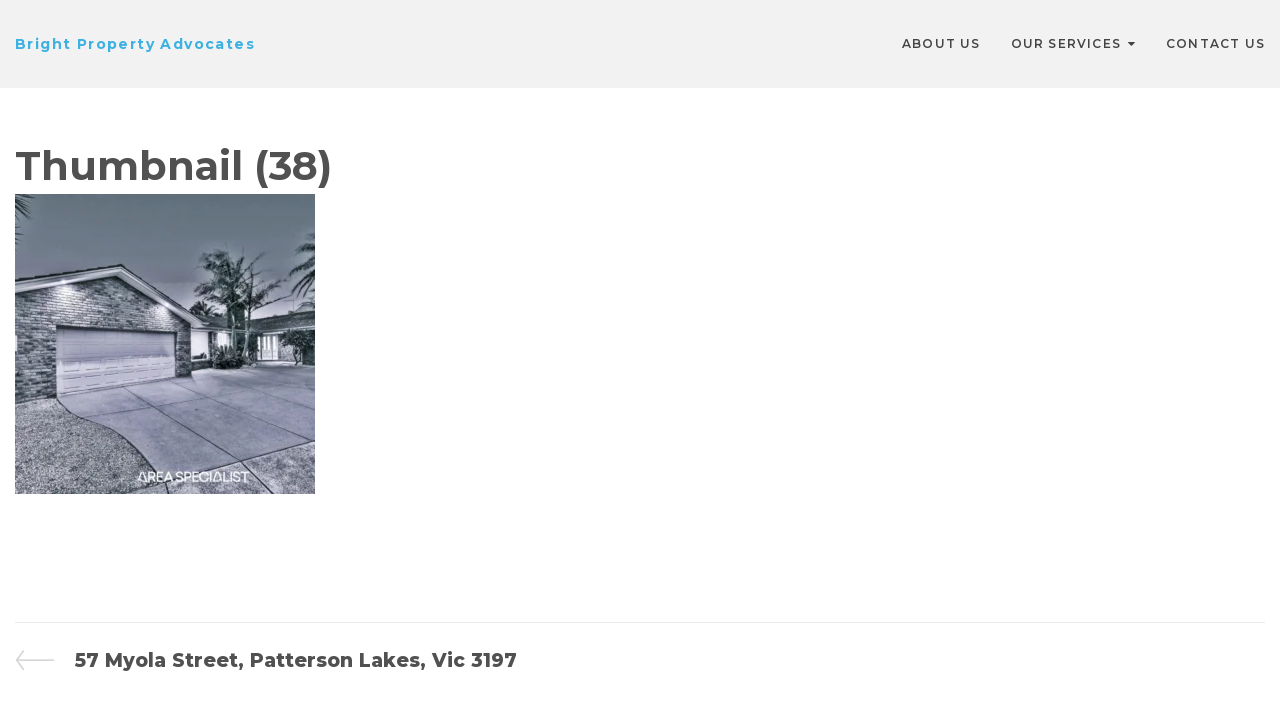

--- FILE ---
content_type: text/css; charset=UTF-8
request_url: https://brightadvocates.com.au/wp-content/cache/background-css/brightadvocates.com.au/wp-content/cache/min/1/wp-content/themes/advolix/style.css?ver=1733372126&wpr_t=1768965404
body_size: 31333
content:
@charset "UTF-8";
/*!
Theme Name: Advolix
Theme URI: https://www.templatemonster.com/vendors/rockthemes/
Author: RockThemes
Author URI: https://www.facebook.com/rock.themes.79
Description: Advolix - Consulting Services theme for real life projects. Built with love and care by RockThemes.
Version: 1.0.1
License: GNU General Public License v2 or later
License URI: http://www.gnu.org/licenses/gpl-2.0.html
Text Domain: advolix
Tags: one-column, two-columns, three-columns, left-sidebar, right-sidebar, custom-background, custom-colors, custom-menu, featured-images, post-formats, sticky-post, theme-options, threaded-comments, translation-ready, grid-layout, custom-header, custom-logo, footer-widgets, flexible-header, blog
DocumentationID: advolix
Template Id: prod-15583

This theme, like WordPress, is licensed under the GPL.
Use it to make something cool, have fun, and share what you've learned with others.

Advolix is based on Underscores http://underscores.me/, (C) 2012-2015 Automattic, Inc.
Underscores is distributed under the terms of the GNU GPL v2 or later.

Normalizing styles have been helped along thanks to the fine work of
Nicolas Gallagher and Jonathan Neal http://necolas.github.com/normalize.css/
*/
 @-webkit-keyframes advolix_spin{0%{-webkit-transform:rotate(0deg);transform:rotate(0deg)}100%{-webkit-transform:rotate(360deg);transform:rotate(360deg)}}@keyframes advolix_spin{0%{-webkit-transform:rotate(0deg);transform:rotate(0deg)}100%{-webkit-transform:rotate(360deg);transform:rotate(360deg)}}html{font-family:sans-serif;-webkit-text-size-adjust:100%;-ms-text-size-adjust:100%}body{margin:0}article,aside,details,figcaption,figure,footer,header,main,menu,nav,section,summary{display:block}audio,canvas,progress,video{display:inline-block;vertical-align:baseline}audio:not([controls]){display:none;height:0}[hidden],template{display:none}a{background-color:transparent;text-decoration:none}a:active,a:hover{outline:0}abbr[title]{border-bottom:1px dotted}b,strong{font-weight:700}dfn{font-style:italic}h1{font-size:2em;margin:.67em 0}mark{background:#ff0;color:#000}small{font-size:80%}sub,sup{font-size:75%;line-height:0;position:relative;vertical-align:baseline}sup{top:-.5em}sub{bottom:-.25em}img{border:0}svg:not(:root){overflow:hidden}figure{margin:0}hr{-webkit-box-sizing:content-box;box-sizing:content-box;height:0}pre{overflow:auto}code,kbd,pre,samp{font-family:monospace,monospace;font-size:1em}button,input,optgroup,select,textarea{color:inherit;font:inherit;margin:0}button{overflow:visible}button,select{text-transform:none}button,html input[type="button"],input[type="reset"],input[type="submit"]{-webkit-appearance:button;cursor:pointer}button[disabled],html input[disabled]{cursor:default}button::-moz-focus-inner,input::-moz-focus-inner{border:0;padding:0}input{line-height:normal}input[type="checkbox"],input[type="radio"]{-webkit-box-sizing:border-box;box-sizing:border-box;padding:0}input[type="number"]::-webkit-inner-spin-button,input[type="number"]::-webkit-outer-spin-button{height:auto}input[type="search"]{-webkit-appearance:textfield;-webkit-box-sizing:content-box;box-sizing:content-box}input[type="search"]::-webkit-search-cancel-button,input[type="search"]::-webkit-search-decoration{-webkit-appearance:none}fieldset{border:1px solid silver;margin:0 2px;padding:.35em .625em .75em}legend{border:0;padding:0}textarea{overflow:auto}optgroup{font-weight:700}table{border-collapse:collapse;border-spacing:0}td,th{padding:0}.container{margin-left:auto;margin-right:auto;padding-left:.9375rem;padding-right:.9375rem}@media (min-width:576px){.container{max-width:540px}}@media (min-width:768px){.container{max-width:720px}}@media (min-width:992px){.container{max-width:960px}}@media (min-width:1200px){.container{max-width:1200px}}.container-fluid{margin-left:auto;margin-right:auto;padding-left:.9375rem;padding-right:.9375rem}.site .container-fluid:before,.site .container-fluid:after{content:none}.container-wide{margin-left:auto;margin-right:auto;padding-left:1.875rem;padding-right:1.875rem}.row{display:-webkit-box;display:-ms-flexbox;display:flex;-ms-flex-wrap:wrap;flex-wrap:wrap;margin-left:-.9375rem;margin-right:-.9375rem}.site .row:before,.site .row:after{content:none}.col-xs-1,.col-xs-2,.col-xs-3,.col-xs-4,.col-xs-5,.col-xs-6,.col-xs-7,.col-xs-8,.col-xs-9,.col-xs-10,.col-xs-11,.col-xs-12,.col-sm-1,.col-sm-2,.col-sm-3,.col-sm-4,.col-sm-5,.col-sm-6,.col-sm-7,.col-sm-8,.col-sm-9,.col-sm-10,.col-sm-11,.col-sm-12,.col-md-1,.col-md-2,.col-md-3,.col-md-4,.col-md-5,.col-md-6,.col-md-7,.col-md-8,.col-md-9,.col-md-10,.col-md-11,.col-md-12,.col-lg-1,.col-lg-2,.col-lg-3,.col-lg-4,.col-lg-5,.col-lg-6,.col-lg-7,.col-lg-8,.col-lg-9,.col-lg-10,.col-lg-11,.col-lg-12,.col-xl-1,.col-xl-2,.col-xl-3,.col-xl-4,.col-xl-5,.col-xl-6,.col-xl-7,.col-xl-8,.col-xl-9,.col-xl-10,.col-xl-11,.col-xl-12{position:relative;min-height:1px;padding-left:.9375rem;padding-right:.9375rem;float:none}.col-xs-1{-webkit-box-flex:0;-ms-flex:0 0 8.33333%;flex:0 0 8.33333%;max-width:8.33333%}.col-xs-2{-webkit-box-flex:0;-ms-flex:0 0 16.66667%;flex:0 0 16.66667%;max-width:16.66667%}.col-xs-3{-webkit-box-flex:0;-ms-flex:0 0 25%;flex:0 0 25%;max-width:25%}.col-xs-4{-webkit-box-flex:0;-ms-flex:0 0 33.33333%;flex:0 0 33.33333%;max-width:33.33333%}.col-xs-5{-webkit-box-flex:0;-ms-flex:0 0 41.66667%;flex:0 0 41.66667%;max-width:41.66667%}.col-xs-6{-webkit-box-flex:0;-ms-flex:0 0 50%;flex:0 0 50%;max-width:50%}.col-xs-7{-webkit-box-flex:0;-ms-flex:0 0 58.33333%;flex:0 0 58.33333%;max-width:58.33333%}.col-xs-8{-webkit-box-flex:0;-ms-flex:0 0 66.66667%;flex:0 0 66.66667%;max-width:66.66667%}.col-xs-9{-webkit-box-flex:0;-ms-flex:0 0 75%;flex:0 0 75%;max-width:75%}.col-xs-10{-webkit-box-flex:0;-ms-flex:0 0 83.33333%;flex:0 0 83.33333%;max-width:83.33333%}.col-xs-11{-webkit-box-flex:0;-ms-flex:0 0 91.66667%;flex:0 0 91.66667%;max-width:91.66667%}.col-xs-12{-webkit-box-flex:0;-ms-flex:0 0 100%;flex:0 0 100%;max-width:100%}.col-xs-pull-0{right:auto}.col-xs-pull-1{right:8.33333%}.col-xs-pull-2{right:16.66667%}.col-xs-pull-3{right:25%}.col-xs-pull-4{right:33.33333%}.col-xs-pull-5{right:41.66667%}.col-xs-pull-6{right:50%}.col-xs-pull-7{right:58.33333%}.col-xs-pull-8{right:66.66667%}.col-xs-pull-9{right:75%}.col-xs-pull-10{right:83.33333%}.col-xs-pull-11{right:91.66667%}.col-xs-pull-12{right:100%}.col-xs-push-0{left:auto}.col-xs-push-1{left:8.33333%}.col-xs-push-2{left:16.66667%}.col-xs-push-3{left:25%}.col-xs-push-4{left:33.33333%}.col-xs-push-5{left:41.66667%}.col-xs-push-6{left:50%}.col-xs-push-7{left:58.33333%}.col-xs-push-8{left:66.66667%}.col-xs-push-9{left:75%}.col-xs-push-10{left:83.33333%}.col-xs-push-11{left:91.66667%}.col-xs-push-12{left:100%}.col-xs-offset-0{margin-left:0%}.col-xs-offset-1{margin-left:8.33333%}.col-xs-offset-2{margin-left:16.66667%}.col-xs-offset-3{margin-left:25%}.col-xs-offset-4{margin-left:33.33333%}.col-xs-offset-5{margin-left:41.66667%}.col-xs-offset-6{margin-left:50%}.col-xs-offset-7{margin-left:58.33333%}.col-xs-offset-8{margin-left:66.66667%}.col-xs-offset-9{margin-left:75%}.col-xs-offset-10{margin-left:83.33333%}.col-xs-offset-11{margin-left:91.66667%}.col-xs-offset-12{margin-left:100%}@media (min-width:576px){.col-sm-1{-webkit-box-flex:0;-ms-flex:0 0 8.33333%;flex:0 0 8.33333%;max-width:8.33333%}.col-sm-2{-webkit-box-flex:0;-ms-flex:0 0 16.66667%;flex:0 0 16.66667%;max-width:16.66667%}.col-sm-3{-webkit-box-flex:0;-ms-flex:0 0 25%;flex:0 0 25%;max-width:25%}.col-sm-4{-webkit-box-flex:0;-ms-flex:0 0 33.33333%;flex:0 0 33.33333%;max-width:33.33333%}.col-sm-5{-webkit-box-flex:0;-ms-flex:0 0 41.66667%;flex:0 0 41.66667%;max-width:41.66667%}.col-sm-6{-webkit-box-flex:0;-ms-flex:0 0 50%;flex:0 0 50%;max-width:50%}.col-sm-7{-webkit-box-flex:0;-ms-flex:0 0 58.33333%;flex:0 0 58.33333%;max-width:58.33333%}.col-sm-8{-webkit-box-flex:0;-ms-flex:0 0 66.66667%;flex:0 0 66.66667%;max-width:66.66667%}.col-sm-9{-webkit-box-flex:0;-ms-flex:0 0 75%;flex:0 0 75%;max-width:75%}.col-sm-10{-webkit-box-flex:0;-ms-flex:0 0 83.33333%;flex:0 0 83.33333%;max-width:83.33333%}.col-sm-11{-webkit-box-flex:0;-ms-flex:0 0 91.66667%;flex:0 0 91.66667%;max-width:91.66667%}.col-sm-12{-webkit-box-flex:0;-ms-flex:0 0 100%;flex:0 0 100%;max-width:100%}.col-sm-pull-0{right:auto}.col-sm-pull-1{right:8.33333%}.col-sm-pull-2{right:16.66667%}.col-sm-pull-3{right:25%}.col-sm-pull-4{right:33.33333%}.col-sm-pull-5{right:41.66667%}.col-sm-pull-6{right:50%}.col-sm-pull-7{right:58.33333%}.col-sm-pull-8{right:66.66667%}.col-sm-pull-9{right:75%}.col-sm-pull-10{right:83.33333%}.col-sm-pull-11{right:91.66667%}.col-sm-pull-12{right:100%}.col-sm-push-0{left:auto}.col-sm-push-1{left:8.33333%}.col-sm-push-2{left:16.66667%}.col-sm-push-3{left:25%}.col-sm-push-4{left:33.33333%}.col-sm-push-5{left:41.66667%}.col-sm-push-6{left:50%}.col-sm-push-7{left:58.33333%}.col-sm-push-8{left:66.66667%}.col-sm-push-9{left:75%}.col-sm-push-10{left:83.33333%}.col-sm-push-11{left:91.66667%}.col-sm-push-12{left:100%}.col-sm-offset-0{margin-left:0%}.col-sm-offset-1{margin-left:8.33333%}.col-sm-offset-2{margin-left:16.66667%}.col-sm-offset-3{margin-left:25%}.col-sm-offset-4{margin-left:33.33333%}.col-sm-offset-5{margin-left:41.66667%}.col-sm-offset-6{margin-left:50%}.col-sm-offset-7{margin-left:58.33333%}.col-sm-offset-8{margin-left:66.66667%}.col-sm-offset-9{margin-left:75%}.col-sm-offset-10{margin-left:83.33333%}.col-sm-offset-11{margin-left:91.66667%}.col-sm-offset-12{margin-left:100%}}@media (min-width:768px){.col-md-1{-webkit-box-flex:0;-ms-flex:0 0 8.33333%;flex:0 0 8.33333%;max-width:8.33333%}.col-md-2{-webkit-box-flex:0;-ms-flex:0 0 16.66667%;flex:0 0 16.66667%;max-width:16.66667%}.col-md-3{-webkit-box-flex:0;-ms-flex:0 0 25%;flex:0 0 25%;max-width:25%}.col-md-4{-webkit-box-flex:0;-ms-flex:0 0 33.33333%;flex:0 0 33.33333%;max-width:33.33333%}.col-md-5{-webkit-box-flex:0;-ms-flex:0 0 41.66667%;flex:0 0 41.66667%;max-width:41.66667%}.col-md-6{-webkit-box-flex:0;-ms-flex:0 0 50%;flex:0 0 50%;max-width:50%}.col-md-7{-webkit-box-flex:0;-ms-flex:0 0 58.33333%;flex:0 0 58.33333%;max-width:58.33333%}.col-md-8{-webkit-box-flex:0;-ms-flex:0 0 66.66667%;flex:0 0 66.66667%;max-width:66.66667%}.col-md-9{-webkit-box-flex:0;-ms-flex:0 0 75%;flex:0 0 75%;max-width:75%}.col-md-10{-webkit-box-flex:0;-ms-flex:0 0 83.33333%;flex:0 0 83.33333%;max-width:83.33333%}.col-md-11{-webkit-box-flex:0;-ms-flex:0 0 91.66667%;flex:0 0 91.66667%;max-width:91.66667%}.col-md-12{-webkit-box-flex:0;-ms-flex:0 0 100%;flex:0 0 100%;max-width:100%}.col-md-pull-0{right:auto}.col-md-pull-1{right:8.33333%}.col-md-pull-2{right:16.66667%}.col-md-pull-3{right:25%}.col-md-pull-4{right:33.33333%}.col-md-pull-5{right:41.66667%}.col-md-pull-6{right:50%}.col-md-pull-7{right:58.33333%}.col-md-pull-8{right:66.66667%}.col-md-pull-9{right:75%}.col-md-pull-10{right:83.33333%}.col-md-pull-11{right:91.66667%}.col-md-pull-12{right:100%}.col-md-push-0{left:auto}.col-md-push-1{left:8.33333%}.col-md-push-2{left:16.66667%}.col-md-push-3{left:25%}.col-md-push-4{left:33.33333%}.col-md-push-5{left:41.66667%}.col-md-push-6{left:50%}.col-md-push-7{left:58.33333%}.col-md-push-8{left:66.66667%}.col-md-push-9{left:75%}.col-md-push-10{left:83.33333%}.col-md-push-11{left:91.66667%}.col-md-push-12{left:100%}.col-md-offset-0{margin-left:0%}.col-md-offset-1{margin-left:8.33333%}.col-md-offset-2{margin-left:16.66667%}.col-md-offset-3{margin-left:25%}.col-md-offset-4{margin-left:33.33333%}.col-md-offset-5{margin-left:41.66667%}.col-md-offset-6{margin-left:50%}.col-md-offset-7{margin-left:58.33333%}.col-md-offset-8{margin-left:66.66667%}.col-md-offset-9{margin-left:75%}.col-md-offset-10{margin-left:83.33333%}.col-md-offset-11{margin-left:91.66667%}.col-md-offset-12{margin-left:100%}}@media (min-width:992px){.col-lg-1{-webkit-box-flex:0;-ms-flex:0 0 8.33333%;flex:0 0 8.33333%;max-width:8.33333%}.col-lg-2{-webkit-box-flex:0;-ms-flex:0 0 16.66667%;flex:0 0 16.66667%;max-width:16.66667%}.col-lg-3{-webkit-box-flex:0;-ms-flex:0 0 25%;flex:0 0 25%;max-width:25%}.col-lg-4{-webkit-box-flex:0;-ms-flex:0 0 33.33333%;flex:0 0 33.33333%;max-width:33.33333%}.col-lg-5{-webkit-box-flex:0;-ms-flex:0 0 41.66667%;flex:0 0 41.66667%;max-width:41.66667%}.col-lg-6{-webkit-box-flex:0;-ms-flex:0 0 50%;flex:0 0 50%;max-width:50%}.col-lg-7{-webkit-box-flex:0;-ms-flex:0 0 58.33333%;flex:0 0 58.33333%;max-width:58.33333%}.col-lg-8{-webkit-box-flex:0;-ms-flex:0 0 66.66667%;flex:0 0 66.66667%;max-width:66.66667%}.col-lg-9{-webkit-box-flex:0;-ms-flex:0 0 75%;flex:0 0 75%;max-width:75%}.col-lg-10{-webkit-box-flex:0;-ms-flex:0 0 83.33333%;flex:0 0 83.33333%;max-width:83.33333%}.col-lg-11{-webkit-box-flex:0;-ms-flex:0 0 91.66667%;flex:0 0 91.66667%;max-width:91.66667%}.col-lg-12{-webkit-box-flex:0;-ms-flex:0 0 100%;flex:0 0 100%;max-width:100%}.col-lg-pull-0{right:auto}.col-lg-pull-1{right:8.33333%}.col-lg-pull-2{right:16.66667%}.col-lg-pull-3{right:25%}.col-lg-pull-4{right:33.33333%}.col-lg-pull-5{right:41.66667%}.col-lg-pull-6{right:50%}.col-lg-pull-7{right:58.33333%}.col-lg-pull-8{right:66.66667%}.col-lg-pull-9{right:75%}.col-lg-pull-10{right:83.33333%}.col-lg-pull-11{right:91.66667%}.col-lg-pull-12{right:100%}.col-lg-push-0{left:auto}.col-lg-push-1{left:8.33333%}.col-lg-push-2{left:16.66667%}.col-lg-push-3{left:25%}.col-lg-push-4{left:33.33333%}.col-lg-push-5{left:41.66667%}.col-lg-push-6{left:50%}.col-lg-push-7{left:58.33333%}.col-lg-push-8{left:66.66667%}.col-lg-push-9{left:75%}.col-lg-push-10{left:83.33333%}.col-lg-push-11{left:91.66667%}.col-lg-push-12{left:100%}.col-lg-offset-0{margin-left:0%}.col-lg-offset-1{margin-left:8.33333%}.col-lg-offset-2{margin-left:16.66667%}.col-lg-offset-3{margin-left:25%}.col-lg-offset-4{margin-left:33.33333%}.col-lg-offset-5{margin-left:41.66667%}.col-lg-offset-6{margin-left:50%}.col-lg-offset-7{margin-left:58.33333%}.col-lg-offset-8{margin-left:66.66667%}.col-lg-offset-9{margin-left:75%}.col-lg-offset-10{margin-left:83.33333%}.col-lg-offset-11{margin-left:91.66667%}.col-lg-offset-12{margin-left:100%}}@media (min-width:1200px){.col-xl-1{-webkit-box-flex:0;-ms-flex:0 0 8.33333%;flex:0 0 8.33333%;max-width:8.33333%}.col-xl-2{-webkit-box-flex:0;-ms-flex:0 0 16.66667%;flex:0 0 16.66667%;max-width:16.66667%}.col-xl-3{-webkit-box-flex:0;-ms-flex:0 0 25%;flex:0 0 25%;max-width:25%}.col-xl-4{-webkit-box-flex:0;-ms-flex:0 0 33.33333%;flex:0 0 33.33333%;max-width:33.33333%}.col-xl-5{-webkit-box-flex:0;-ms-flex:0 0 41.66667%;flex:0 0 41.66667%;max-width:41.66667%}.col-xl-6{-webkit-box-flex:0;-ms-flex:0 0 50%;flex:0 0 50%;max-width:50%}.col-xl-7{-webkit-box-flex:0;-ms-flex:0 0 58.33333%;flex:0 0 58.33333%;max-width:58.33333%}.col-xl-8{-webkit-box-flex:0;-ms-flex:0 0 66.66667%;flex:0 0 66.66667%;max-width:66.66667%}.col-xl-9{-webkit-box-flex:0;-ms-flex:0 0 75%;flex:0 0 75%;max-width:75%}.col-xl-10{-webkit-box-flex:0;-ms-flex:0 0 83.33333%;flex:0 0 83.33333%;max-width:83.33333%}.col-xl-11{-webkit-box-flex:0;-ms-flex:0 0 91.66667%;flex:0 0 91.66667%;max-width:91.66667%}.col-xl-12{-webkit-box-flex:0;-ms-flex:0 0 100%;flex:0 0 100%;max-width:100%}.col-xl-pull-0{right:auto}.col-xl-pull-1{right:8.33333%}.col-xl-pull-2{right:16.66667%}.col-xl-pull-3{right:25%}.col-xl-pull-4{right:33.33333%}.col-xl-pull-5{right:41.66667%}.col-xl-pull-6{right:50%}.col-xl-pull-7{right:58.33333%}.col-xl-pull-8{right:66.66667%}.col-xl-pull-9{right:75%}.col-xl-pull-10{right:83.33333%}.col-xl-pull-11{right:91.66667%}.col-xl-pull-12{right:100%}.col-xl-push-0{left:auto}.col-xl-push-1{left:8.33333%}.col-xl-push-2{left:16.66667%}.col-xl-push-3{left:25%}.col-xl-push-4{left:33.33333%}.col-xl-push-5{left:41.66667%}.col-xl-push-6{left:50%}.col-xl-push-7{left:58.33333%}.col-xl-push-8{left:66.66667%}.col-xl-push-9{left:75%}.col-xl-push-10{left:83.33333%}.col-xl-push-11{left:91.66667%}.col-xl-push-12{left:100%}.col-xl-offset-0{margin-left:0%}.col-xl-offset-1{margin-left:8.33333%}.col-xl-offset-2{margin-left:16.66667%}.col-xl-offset-3{margin-left:25%}.col-xl-offset-4{margin-left:33.33333%}.col-xl-offset-5{margin-left:41.66667%}.col-xl-offset-6{margin-left:50%}.col-xl-offset-7{margin-left:58.33333%}.col-xl-offset-8{margin-left:66.66667%}.col-xl-offset-9{margin-left:75%}.col-xl-offset-10{margin-left:83.33333%}.col-xl-offset-11{margin-left:91.66667%}.col-xl-offset-12{margin-left:100%}}.col-xs-first{-webkit-box-ordinal-group:0;-ms-flex-order:-1;order:-1}.col-xs-last{-webkit-box-ordinal-group:2;-ms-flex-order:1;order:1}@media (min-width:576px){.col-sm-first{-webkit-box-ordinal-group:0;-ms-flex-order:-1;order:-1}.col-sm-last{-webkit-box-ordinal-group:2;-ms-flex-order:1;order:1}}@media (min-width:768px){.col-md-first{-webkit-box-ordinal-group:0;-ms-flex-order:-1;order:-1}.col-md-last{-webkit-box-ordinal-group:2;-ms-flex-order:1;order:1}}@media (min-width:992px){.col-lg-first{-webkit-box-ordinal-group:0;-ms-flex-order:-1;order:-1}.col-lg-last{-webkit-box-ordinal-group:2;-ms-flex-order:1;order:1}}@media (min-width:1200px){.col-xl-first{-webkit-box-ordinal-group:0;-ms-flex-order:-1;order:-1}.col-xl-last{-webkit-box-ordinal-group:2;-ms-flex-order:1;order:1}}.row-xs-top{-webkit-box-align:start;-ms-flex-align:start;align-items:flex-start}.row-xs-center{-webkit-box-align:center;-ms-flex-align:center;align-items:center}.row-xs-bottom{-webkit-box-align:end;-ms-flex-align:end;align-items:flex-end}@media (min-width:576px){.row-sm-top{-webkit-box-align:start;-ms-flex-align:start;align-items:flex-start}.row-sm-center{-webkit-box-align:center;-ms-flex-align:center;align-items:center}.row-sm-bottom{-webkit-box-align:end;-ms-flex-align:end;align-items:flex-end}}@media (min-width:768px){.row-md-top{-webkit-box-align:start;-ms-flex-align:start;align-items:flex-start}.row-md-center{-webkit-box-align:center;-ms-flex-align:center;align-items:center}.row-md-bottom{-webkit-box-align:end;-ms-flex-align:end;align-items:flex-end}}@media (min-width:992px){.row-lg-top{-webkit-box-align:start;-ms-flex-align:start;align-items:flex-start}.row-lg-center{-webkit-box-align:center;-ms-flex-align:center;align-items:center}.row-lg-bottom{-webkit-box-align:end;-ms-flex-align:end;align-items:flex-end}}@media (min-width:1200px){.row-xl-top{-webkit-box-align:start;-ms-flex-align:start;align-items:flex-start}.row-xl-center{-webkit-box-align:center;-ms-flex-align:center;align-items:center}.row-xl-bottom{-webkit-box-align:end;-ms-flex-align:end;align-items:flex-end}}.col-xs-top{-ms-flex-item-align:start;align-self:flex-start}.col-xs-center{-ms-flex-item-align:center;align-self:center}.col-xs-bottom{-ms-flex-item-align:end;align-self:flex-end}@media (min-width:576px){.col-sm-top{-ms-flex-item-align:start;align-self:flex-start}.col-sm-center{-ms-flex-item-align:center;align-self:center}.col-sm-bottom{-ms-flex-item-align:end;align-self:flex-end}}@media (min-width:768px){.col-md-top{-ms-flex-item-align:start;align-self:flex-start}.col-md-center{-ms-flex-item-align:center;align-self:center}.col-md-bottom{-ms-flex-item-align:end;align-self:flex-end}}@media (min-width:992px){.col-lg-top{-ms-flex-item-align:start;align-self:flex-start}.col-lg-center{-ms-flex-item-align:center;align-self:center}.col-lg-bottom{-ms-flex-item-align:end;align-self:flex-end}}@media (min-width:1200px){.col-xl-top{-ms-flex-item-align:start;align-self:flex-start}.col-xl-center{-ms-flex-item-align:center;align-self:center}.col-xl-bottom{-ms-flex-item-align:end;align-self:flex-end}}html{font-size:16px;font-size:1rem}h1,h2,h3,h4,h5,h6{margin:10px 0}h1:first-child,h2:first-child,h3:first-child,h4:first-child,h5:first-child,h6:first-child{margin-top:0}h1:last-child,h2:last-child,h3:last-child,h4:last-child,h5:last-child,h6:last-child{margin-bottom:0}h1+h2{margin-top:15px}h3+h4,h4+h5,h5+h6{margin-top:25px}p{margin:0 0 30px}p:last-child{margin-bottom:0}p.only-nbsp{line-height:1em;margin:0}.dropcaps{font-size:3.33em;font-weight:700;float:left;margin:0 10px 0 0;line-height:1;position:relative}dfn,em,i{font-style:italic}cite{font-style:normal}address{margin:0 0 1.4em}pre{font-family:"Courier 10 Pitch",Courier,monospace;line-height:1.6;overflow:auto;max-width:100%;margin:0 0 1.5em;padding:1.5em;background:#eee;border:1px solid #d5d5d5;white-space:pre;white-space:pre-wrap;word-wrap:break-word;font-size:16px}code,kbd,tt,var{font-family:Monaco,Consolas,"Andale Mono","DejaVu Sans Mono",monospace;font-size:16px}abbr,acronym{cursor:help;border-bottom:1px dotted;text-decoration:none}mark,ins{text-decoration:none;padding:0 2px}big{font-size:125%}#toTop:before,.site-header .header-search .search-form__submit[type='submit']:before,.site-header .header-search .cherry-search .cherry-search__form .cherry-search__submit[type='submit']:before,.search-form__toggle,.search-form__close,.main-navigation .menu a::after,.social-list .social-list__items .menu-item>a::before,.swiper-button-next:before,.swiper-button-prev:before,.swiper-container .swiper-button-next:before,.swiper-container .swiper-button-prev:before,.post-format-link:before,.widget_calendar tfoot td a:before,.widget_archive label:before,.widget_categories label:before,.cs-instagram__cover:after,.mejs-video .mejs-overlay-button:before,.cherry-team .team-meta .team-meta_item:before,.elementor-widget-video .elementor-custom-embed-play i,#tribe-events .tribe-bar-views-list span[class*="tribe-icon"]:before,#tribe-events #tribe-bar-dates:before,#tribe-events #tribe-bar-collapse-toggle .tribe-bar-toggle-arrow:before,#tribe-events #tribe-events-content table.tribe-events-calendar td.tribe-events-has-events:after,.wpml-ls-legacy-dropdown a.wpml-ls-item-toggle:after,.wpml-ls-legacy-dropdown-click a.wpml-ls-item-toggle:after{display:inline-block;font:normal normal normal 14px/1 FontAwesome;font-size:inherit;text-rendering:auto;-webkit-font-smoothing:antialiased;-moz-osx-font-smoothing:grayscale}.comment-navigation .nav-previous>a:before,.comment-navigation .nav-next>a:before,.posts-navigation .nav-previous>a:before,.posts-navigation .nav-next>a:before,.post-navigation .nav-previous>a:before,.post-navigation .nav-next>a:before,a[data-popup="magnificPopup"]:after,.cherry-projects-single .featured-image a:before,.cherry-projects-single .additional-image a:before,#tribe-events ul.tribe-events-sub-nav a:before{display:inline-block;font-family:'iconsmind';speak:none;font-style:normal;font-weight:400;font-variant:normal;text-transform:none;line-height:1;text-rendering:auto;-webkit-font-smoothing:antialiased;-moz-osx-font-smoothing:grayscale}html{-webkit-box-sizing:border-box;box-sizing:border-box}*,*:before,*:after{-webkit-box-sizing:inherit;box-sizing:inherit}body{background-color:#f7f7f7}img{height:auto;max-width:100%;vertical-align:top}q{quotes:none}q:before,q:after{content:none}blockquote{font-size:24px;line-height:1.5;position:relative;padding-left:60px;margin:35px 0;clear:left}blockquote:first-child{margin-top:0}blockquote:last-child{margin-bottom:0}blockquote:before{content:'\0022';position:absolute;top:-10px;left:-10px;display:block;font-size:112px;line-height:1;font-style:italic}blockquote cite{display:block;margin-top:15px;margin-left:-60px;padding-left:60px;position:relative}blockquote cite:before{content:'';width:35px;height:1px;margin-right:25px;vertical-align:middle;display:inline-block;position:absolute;left:0}hr,.elementor hr{border:0;height:1px;margin:20px 0;clear:both}hr:first-child,.elementor hr:first-child{margin-top:0}hr:last-child,.elementor hr:last-child{margin-bottom:0}h1+hr,h2+hr,h3+hr,h4+hr,h5+hr,h6+hr,h1+.elementor hr,h2+.elementor hr,h3+.elementor hr,h4+.elementor hr,h5+.elementor hr,h6+.elementor hr{max-width:65px;margin-bottom:40px}h1[style*="text-align: center;"]+hr,h2[style*="text-align: center;"]+hr,h3[style="text-align: center;"]+hr,h4[style*="text-align: center;"]+hr,h5[style*="text-align: center;"]+hr,h6[style*="text-align: center;"]+hr,h1[style*="text-align: center;"]+.elementor hr,h2[style*="text-align: center;"]+.elementor hr,h3[style="text-align: center;"]+.elementor hr,h4[style*="text-align: center;"]+.elementor hr,h5[style*="text-align: center;"]+.elementor hr,h6[style*="text-align: center;"]+.elementor hr{margin-left:auto;margin-right:auto}h1[style*="text-align: right;"]+hr,h2[style*="text-align: right;"]+hr,h3[style="text-align: right;"]+hr,h4[style*="text-align: right;"]+hr,h5[style*="text-align: right;"]+hr,h6[style*="text-align: right;"]+hr,h1[style*="text-align: right;"]+.elementor hr,h2[style*="text-align: right;"]+.elementor hr,h3[style="text-align: right;"]+.elementor hr,h4[style*="text-align: right;"]+.elementor hr,h5[style*="text-align: right;"]+.elementor hr,h6[style*="text-align: right;"]+.elementor hr{margin-left:auto}ul,ol,dl{margin:0 0 30px 0;padding-left:0}ul:last-child,ol:last-child,dl:last-child{margin-bottom:0}p+ul,p+ol{margin-top:-10px}ul,ol{margin-left:1em;font-weight:400}ul[id],ul[class],ul.inherit-list,ol[id],ol[class],ol.inherit-list{font-weight:inherit}ul{list-style:disc}li+li{margin-top:6px}li>ul,li>ol{margin-top:6px;margin-bottom:0}dt{float:left;clear:left;margin-right:5px;font-weight:700}dd{margin-left:0}dt:not(:first-of-type),dd:not(:first-of-type){margin-top:11px}ul.inline-list{padding:0;margin:0;list-style:none}ul.inline-list li{display:inline-block}ul.inline-list li,ul.inline-list li+li{margin-top:0}table{margin:0 0 1.5em;width:100%}.site-main table{margin:0 0 1.5em;max-width:100%;border:1px solid #ECECEC}.site-main table th,.site-main table td{padding:5px;vertical-align:top;border:1px solid #ECECEC}.site-main table thead th{vertical-align:bottom;border-bottom:1px solid #ECECEC}.site-main table tbody+tbody{border-top:1px solid #ECECEC}.page-preloader-cover{position:fixed;z-index:1200;top:0;left:0;display:-webkit-box;display:-ms-flexbox;display:flex;-webkit-box-orient:vertical;-webkit-box-direction:normal;-ms-flex-direction:column;flex-direction:column;-webkit-box-pack:center;-ms-flex-pack:center;justify-content:center;-webkit-box-align:center;-ms-flex-align:center;align-items:center;width:100%;height:100%;background-color:#fff}@media (max-width:767px){.page-preloader-cover .preloader-image{height:45px}}.page-preloader-cover .preloader-image-wrap+.bar{margin-top:20px}.page-preloader-cover .bar{position:relative;width:300px;height:2px;background-color:#f7f7f7;overflow:hidden;border-radius:10px}@media (max-width:767px){.page-preloader-cover .bar{width:200px}}.page-preloader-cover .bar:before{content:'';width:80px;height:100%;z-index:1;position:absolute;-webkit-transform:translate(0,0);-ms-transform:translate(0,0);transform:translate(0,0);-webkit-animation:moving 2s infinite;animation:moving 2s infinite;border-radius:10px}@-webkit-keyframes moving{0%,100%{-webkit-transform:translate(-40px,0);transform:translate(-40px,0)}50%{-webkit-transform:translate(260px,0);transform:translate(260px,0)}}@keyframes moving{0%,100%{-webkit-transform:translate(-40px,0);transform:translate(-40px,0)}50%{-webkit-transform:translate(260px,0);transform:translate(260px,0)}}#toTop{display:none;text-decoration:none;position:fixed;bottom:70px;overflow:hidden;width:60px;height:60px;z-index:999;text-align:center;-webkit-box-shadow:-2px 2px 10px rgba(0,0,0,.1);box-shadow:-2px 2px 10px rgba(0,0,0,.1)}#toTop:before{width:100%;line-height:60px;font-size:16px;content:"\f077"}#toTop:focus{outline:0}@media (max-width:767px){#toTop{right:-999em!important}}@media (min-width:768px){#toTop{right:0}}.btn,form button,form input[type='button'],form input[type='reset'],form input[type='submit'],.cherry-projects-wrapper .projects-ajax-button-wrapper .projects-ajax-button span,.popup-type-login .cherry-popup-login__login-in,.popup-type-signup .cherry-popup-register__sign-up,.popup-type-subscribe .cherry-popup-subscribe__submit,.popup-type-default .cherry-popup-subscribe__submit,.tm-pg_front_gallery .load-more-button .btn,.elementor-widget .elementor-button,#tribe-events #tribe-events-content .tribe-events-button{line-height:2;display:inline-block;max-width:100%;padding:11px 33px;cursor:pointer;text-align:center;text-transform:uppercase;overflow:hidden;vertical-align:middle;white-space:nowrap;-o-text-overflow:ellipsis;text-overflow:ellipsis;-webkit-transition:.1s;-o-transition:.1s;transition:.1s;border-width:1px;border-style:solid;font-style:normal;font-weight:600;font-size:13px;border-radius:10px}.btn,form button,form input[type='button'],form input[type='reset'],form input[type='submit'],.cherry-projects-wrapper .projects-ajax-button-wrapper .projects-ajax-button span,.popup-type-login .cherry-popup-login__login-in,.popup-type-signup .cherry-popup-register__sign-up,.popup-type-subscribe .cherry-popup-subscribe__submit,.popup-type-default .cherry-popup-subscribe__submit,.tm-pg_front_gallery .load-more-button .btn,.elementor-widget .elementor-button,#tribe-events #tribe-events-content .tribe-events-button,.btn:hover,form button:hover,form input[type='button']:hover,form input[type='reset']:hover,form input[type='submit']:hover,.cherry-projects-wrapper .projects-ajax-button-wrapper .projects-ajax-button span:hover,.popup-type-login .cherry-popup-login__login-in:hover,.popup-type-signup .cherry-popup-register__sign-up:hover,.popup-type-subscribe .cherry-popup-subscribe__submit:hover,.popup-type-default .cherry-popup-subscribe__submit:hover,.tm-pg_front_gallery .load-more-button .btn:hover,.elementor-widget .elementor-button:hover,#tribe-events #tribe-events-content .tribe-events-button:hover{text-decoration:none}.btn:focus,form button:focus,form input[type='button']:focus,form input[type='reset']:focus,form input[type='submit']:focus,.cherry-projects-wrapper .projects-ajax-button-wrapper .projects-ajax-button span:focus,.popup-type-login .cherry-popup-login__login-in:focus,.popup-type-signup .cherry-popup-register__sign-up:focus,.popup-type-subscribe .cherry-popup-subscribe__submit:focus,.popup-type-default .cherry-popup-subscribe__submit:focus,.tm-pg_front_gallery .load-more-button .btn:focus,.elementor-widget .elementor-button:focus,#tribe-events #tribe-events-content .tribe-events-button:focus{outline:0}.btn.btn-xs,form button.btn-xs,form input[type='button'].btn-xs,form input[type='reset'].btn-xs,form input[type='submit'].btn-xs,.elementor-widget .elementor-button.elementor-size-xs,#tribe-events #tribe-events-content .tribe-events-button{font-size:10px;padding:5.13333px 14.025px}.btn.btn-sm,form button.btn-sm,form input[type='button'].btn-sm,form input[type='reset'].btn-sm,form input[type='submit'].btn-sm,.cherry-search .cherry-search__form .cherry-search__submit[type='submit'],.post-password-form input[type="submit"],.elementor-widget .elementor-button.elementor-size-sm{font-weight:600;padding:6.96666px 16.5px;border-radius:0}.btn.btn-fullwidth,form button.btn-fullwidth,form input[type='button'].btn-fullwidth,form input[type='reset'].btn-fullwidth,form input[type='submit'].btn-fullwidth{width:100%}.btn[class*="-transparent"],form button[class*="-transparent"],form input[type='button'][class*="-transparent"],form input[type='reset'][class*="-transparent"],form input[type='submit'][class*="-transparent"]{background-color:transparent}.btn i,form button i,form input[type='button'] i,form input[type='reset'] i,form input[type='submit'] i{margin-left:5px}.link,.btn-link{font-size:10px;display:inline-block;line-height:1.5;font-weight:400;text-transform:uppercase}.link i,.btn-link i{margin-left:5px}.link:hover,.btn-link:hover{text-decoration:none}input,select,textarea{padding:9.5px 20px;border:1px solid transparent;font-size:16px;line-height:1.5;-webkit-transition:.3s;-o-transition:.3s;transition:.3s}input:focus,select:focus,textarea:focus{outline:0}input[type='text'],input[type='email'],input[type='url'],input[type='password'],input[type='search'],input[type='number'],input[type='tel'],textarea{-webkit-appearance:none;-moz-appearance:none;appearance:none}input[type='text'],input[type='email'],input[type='url'],input[type='password'],input[type='search'],input[type='number'],input[type='tel']{-webkit-hyphens:none;-ms-hyphens:none;hyphens:none}input[type='radio'],input[type='checkbox']{display:inline-block;width:auto;vertical-align:middle}input[type='file']{padding:0;background-color:transparent;border:none}select{width:100%;max-width:100%}textarea{height:160px;min-height:160px;width:100%;resize:vertical;overflow:auto}::-webkit-input-placeholder{-webkit-transition:.1s;-o-transition:.1s;transition:.1s;color:inherit}::-moz-placeholder{-webkit-transition:.1s;-o-transition:.1s;transition:.1s;color:inherit}:-ms-input-placeholder{-webkit-transition:.1s;-o-transition:.1s;transition:.1s;color:inherit}:-moz-placeholder{-webkit-transition:.1s;-o-transition:.1s;transition:.1s;color:inherit}::-moz-placeholder{opacity:1}:-moz-placeholder{opacity:1}.search-form,.cherry-search form.cherry-search__form.search-form{padding:0;display:-webkit-box;display:-ms-flexbox;display:flex;-webkit-box-orient:horizontal;-webkit-box-direction:normal;-ms-flex-flow:row wrap;flex-flow:row wrap}.site-header .search-form,.site-header .cherry-search form.cherry-search__form.search-form{-webkit-box-orient:horizontal;-webkit-box-direction:normal;-ms-flex-flow:row nowrap;flex-flow:row nowrap;-webkit-box-align:center;-ms-flex-align:center;align-items:center;-webkit-box-flex:1;-ms-flex-positive:1;flex-grow:1}.site-header .cherry-search .cherry-search__results-list{margin-left:-13px}.site-header .cherry-search-wrapper{-webkit-box-flex:1;-ms-flex-positive:1;flex-grow:1}.search-form__input-wrap,.cherry-search .cherry-search__label{position:relative;-webkit-box-flex:30;-ms-flex:30 1 160px;flex:30 1 160px;min-width:160px;display:-webkit-box;display:-ms-flexbox;display:flex;margin-bottom:5px}.site-header .search-form__input-wrap,.site-header .cherry-search .cherry-search__label{margin:0;min-width:0;-webkit-box-flex:1;-ms-flex:1 1 auto;flex:1 1 auto}.search-form__field[type='search'],.cherry-search .cherry-search__field[type='search']{-webkit-box-sizing:border-box;box-sizing:border-box;width:100%;max-width:100%;min-width:50px;font-size:18px;padding-top:calc(9.5px - ((18px - 16px) * 1.5)/2);padding-bottom:calc(9.5px - ((18px - 16px) * 1.5)/2);border-radius:10px 0 0 10px}.site-header .search-form__field[type='search'],.site-header .cherry-search .cherry-search__field[type='search']{padding:5px 0;font-size:14px;background:none;border:none}.site-header .search-form__field[type='search']:focus,.site-header .cherry-search .cherry-search__field[type='search']:focus{background:none}.search-form__submit[type='submit'],.cherry-search .cherry-search__form .cherry-search__submit[type='submit']{z-index:1;-webkit-box-flex:1;-ms-flex:1 0 auto;flex:1 0 auto;padding:6.96666px 17px;margin-bottom:5px;border-radius:0 10px 10px 0}.site-header .header-search .search-form__submit[type='submit'],.site-header .header-search .cherry-search .cherry-search__form .cherry-search__submit[type='submit']{background:none!important;border:none!important;-webkit-box-shadow:none!important;box-shadow:none!important;font-size:0;line-height:1;-webkit-box-flex:0;-ms-flex:0 0 auto;flex:0 0 auto;margin:0;padding:5px}.site-header .header-search .search-form__submit[type='submit']:before,.site-header .header-search .cherry-search .cherry-search__form .cherry-search__submit[type='submit']:before{content:'\f002';font-size:18px}.search-form__toggle,.search-form__close{font-size:18px;-webkit-transition:.1s;-o-transition:.1s;transition:.1s;background:none;border:none;padding:0}.search-form__toggle:focus,.search-form__close:focus{outline:0}.search-form__toggle:before{content:'\f002'}.search-form__close{position:relative;margin-left:20px}.search-form__close:before{content:'\f00d'}.search-form__close:after{content:'';position:absolute;display:block;height:16px;width:1px;top:50%;left:-12.5px;-webkit-transform:translateY(-50%);-ms-transform:translateY(-50%);transform:translateY(-50%)}.header-search{display:-webkit-box;display:-ms-flexbox;display:flex;-webkit-box-align:center;-ms-flex-align:center;align-items:center;position:absolute;z-index:-1;top:-999em;left:45px;right:0;margin:0;opacity:0;-webkit-transform:translateY(-100%);-ms-transform:translateY(-100%);transform:translateY(-100%);-webkit-transition:opacity .3s ease-out,-webkit-transform .3s ease-out;transition:opacity .3s ease-out,-webkit-transform .3s ease-out;-o-transition:opacity .3s ease-out,transform .3s ease-out;transition:opacity .3s ease-out,transform .3s ease-out;transition:opacity .3s ease-out,transform .3s ease-out,-webkit-transform .3s ease-out}@media (min-width:768px){.header-search{left:0}}.jet-mobile-menu-active .header-search{left:0}.site-header.search-active .header-search{top:50%;opacity:1;visibility:visible;z-index:3;-webkit-transform:translateY(-50%);-ms-transform:translateY(-50%);transform:translateY(-50%);padding:5px 13px}.comment-list+.comment-respond{margin-top:80px}.comment-list .comment-respond{margin-top:60px;margin-bottom:60px}.comment-reply-title #cancel-comment-reply-link{font-size:12px;float:right;margin-left:10px}.comment-form{margin-left:-2.5px;margin-right:-2.5px;display:-webkit-box;display:-ms-flexbox;display:flex;-ms-flex-wrap:wrap;flex-wrap:wrap}.comment-form>*{padding-left:2.5px;padding-right:2.5px}.comment-form>*{width:100%}.comment-form-comment,.comment-form-author,.comment-form-email,.comment-form-url{position:relative;margin:0 0 5px 0}@media (min-width:1200px){.comment-form-author,.comment-form-email{width:50%}.comment-list .comment-form-author,.comment-list .comment-form-email{width:100%}}.comment-form__field{width:100%;vertical-align:top}.comment-form .form-submit{margin:30px 0 0 0}.post-password-form{text-align:center}@media (min-width:768px){.post-password-form{text-align:left}}.post-password-form label{display:inline-block;vertical-align:top}.post-password-form label,.post-password-form input[type="submit"]{margin:5px 0}a{-webkit-transition:0s linear;-o-transition:0s linear;transition:0s linear}a,a:hover,a:active{text-decoration:none}h1 a,h2 a,h3 a,h4 a,h5 a,h6 a{color:inherit}.site-main p a{font-weight:400}.site-main p a.btn{font-weight:700}.site-main p a[href*="callto:"],.site-main p a[href*="tel:"],.site-main p a[href*="mailto:"]{font-weight:inherit}.site-main p a em,.site-main p em a{text-decoration:underline}.edit-link{display:block;background:#eee;padding:0 15px}.top-panel__menu .top-panel__menu-list{text-align:center;margin:0 -10px;font-size:0}.top-panel__menu .top-panel__menu-list .menu-item{padding:0 10px;font-size:11px;line-height:1.5;font-weight:700;text-transform:uppercase}.top-panel__menu .top-panel__menu-list .menu-item a{text-decoration:none}.top-panel__menu .top-panel__menu-list .menu-item:not(:last-child){border-right:1px solid}.invert .top-panel__menu .top-panel__menu-list .menu-item:not(:last-child){border-color:currentColor}.main-navigation{display:block;width:100%;-webkit-font-smoothing:antialiased;font-smoothing:antialiased}.main-navigation ul{margin:0;padding-left:0;list-style:none}.main-navigation li{position:relative;text-align:left;margin-top:0}.main-navigation a{position:relative;display:block;text-decoration:none}@media (max-width:767px){.main-navigation .menu ul a{padding-left:2rem}.main-navigation .menu ul ul a{padding-left:3rem}.main-navigation .menu ul ul ul a{padding-left:4rem}.main-navigation .menu ul ul ul ul a{padding-left:5rem}.main-navigation .menu ul ul ul ul ul a{padding-left:6rem}}@media (min-width:768px){.main-navigation .menu-toggle{display:none}.main-navigation .menu{display:-webkit-box;display:-ms-flexbox;display:flex;-ms-flex-wrap:wrap;flex-wrap:wrap}.main-navigation .menu>li{display:-webkit-box;display:-ms-flexbox;display:flex}.main-navigation .menu>li>a{text-align:center}.main-navigation .menu .sub-menu{position:absolute;z-index:999;left:-999em;opacity:0;visibility:hidden;-webkit-transition-duration:0ms;-o-transition-duration:0ms;transition-duration:0ms;-webkit-transition-timing-function:linear;-o-transition-timing-function:linear;transition-timing-function:linear;-webkit-transition-property:opacity,visibility;-o-transition-property:opacity,visibility;transition-property:opacity,visibility;background-color:#fff}.main-navigation .menu li:hover>ul{visibility:visible;opacity:1}.main-navigation .menu>li>ul{top:100%}.main-navigation .menu>li:hover>ul{left:0}.main-navigation .menu li li>ul{top:0}.main-navigation .menu li li:hover>ul{left:100%}}.main-navigation .menu a{padding:15px 20px;font-size:14px;line-height:1.5}.main-navigation .menu a::after{cursor:pointer;position:absolute;font-size:12px;line-height:1}@media (min-width:768px){.main-navigation .menu{margin-left:-15px;margin-right:-15px}.main-navigation .menu>li{margin-left:15px;margin-right:15px}.main-navigation .menu>li>a{padding:10px 0;font-size:12px;letter-spacing:.1em;text-transform:uppercase}.main-navigation .menu>li.menu-item-has-children>a{padding-right:15px}.main-navigation .menu>li.menu-item-has-children>a::after{content:'\f0d7';right:0;top:13px}.invert .main-navigation .menu>li:hover>a,.invert .main-navigation .menu>li.current_page_item>a,.invert .main-navigation .menu>li.current_page_ancestor>a,.invert .main-navigation .menu>li.current-menu-item>a,.invert .main-navigation .menu>li.current-menu-ancestor>a{text-decoration:underline}}@media (min-width:768px){.main-navigation .sub-menu{-webkit-box-shadow:0 8px 59px 0 rgba(0,0,0,.1);box-shadow:0 8px 59px 0 rgba(0,0,0,.1)}.main-navigation .sub-menu li{border-top:1px solid}.main-navigation .sub-menu li.menu-item-has-children>a:after{content:'\f0da';right:18px;top:21px}.main-navigation .sub-menu li:first-child{border:none}.main-navigation .sub-menu>li>a{width:240px;padding:15px 30px}.main-navigation .sub-menu a{font-size:14px}}.menu-item__desc{font-size:12px;line-height:1.3}@media (min-width:768px){.menu>li>a>.menu-item__desc{text-align:center}}@media (max-width:767px){.main-navigation .menu{position:absolute;z-index:100;top:calc(100% + 15px);left:0;right:0;-webkit-transition:.15s;-o-transition:.15s;transition:.15s;overflow-y:scroll;-webkit-transform:scaleY(0);-ms-transform:scaleY(0);transform:scaleY(0);-webkit-transform-origin:top center;-ms-transform-origin:top center;transform-origin:top center;max-height:300px;background-color:#fff;-webkit-box-shadow:0 8px 59px 0 rgba(0,0,0,.1);box-shadow:0 8px 59px 0 rgba(0,0,0,.1);display:block}.main-navigation .menu li{border-top:1px solid}.main-navigation .menu>li:first-child{border:none}.main-navigation.toggled .menu{-webkit-transform:scaleY(1);-ms-transform:scaleY(1);transform:scaleY(1)}}.jet-desktop-menu-active .menu-toggle,.jet-mobile-menu-active .menu-toggle{display:none}.jet-menu-container,.jet-menu{position:static}@media (min-width:768px){ul.jet-menu{margin-left:-15px;margin-right:-15px}}.jet-menu{width:auto}.jet-menu .top-level-link{font-size:12px;line-height:1.5;letter-spacing:.1em;text-transform:uppercase}.jet-menu>.jet-menu-item>a{padding:10px 15px}@media (min-width:768px){.invert .jet-menu>.jet-menu-hover>a .jet-menu-title,.invert .jet-menu>.jet-menu-item>a:hover .jet-menu-title{text-decoration:underline}}.jet-dropdown-arrow{font-size:12px}.jet-menu-item-desc{font-size:12px;line-height:1.3}@media (min-width:768px){.jet-menu .jet-sub-menu{margin-top:10px}}@media (min-width:768px){.jet-sub-menu{-webkit-box-shadow:0 8px 59px 0 rgba(0,0,0,.1);box-shadow:0 8px 59px 0 rgba(0,0,0,.1)}}.jet-sub-menu>li>a{padding:15px 30px;font-size:14px;line-height:1.5;border-bottom:1px solid}.jet-sub-menu>li:last-child>a{border-width:0}@media (min-width:768px){.jet-sub-mega-menu{margin-top:10px;-webkit-box-shadow:0 8px 59px 0 rgba(0,0,0,.1);box-shadow:0 8px 59px 0 rgba(0,0,0,.1)}}@media (min-width:768px){.jet-menu--animation-type-fade .jet-sub-menu.right-side{top:100%}}.jet-custom-nav .jet-custom-nav__item{margin-bottom:0}.jet-custom-nav .jet-custom-nav__item>a{background-color:transparent;padding:15px 30px;font-size:14px;line-height:1.5;-webkit-transition-duration:0.1s;-o-transition-duration:0.1s;transition-duration:0.1s}.jet-custom-nav .jet-menu-link-text{color:inherit}.jet-custom-nav__sub .jet-custom-nav__item a .jet-menu-link-text,.jet-custom-nav__sub .jet-custom-nav__item.hover-state a .jet-menu-link-text{color:inherit}body.jet-menu-template-default.single-jet-menu{background-color:#fff}.jet-mobile-menu-toggle-button{left:-35px;outline:0}.jet-mobile-menu-toggle-button .jet-menu-toggle__icon{font-size:20px;vertical-align:baseline}.footer-menu__items{display:-webkit-box;display:-ms-flexbox;display:flex;-ms-flex-wrap:wrap;flex-wrap:wrap;-webkit-box-pack:center;-ms-flex-pack:center;justify-content:center;margin:0 -15px;padding-left:0;list-style:none}@media (min-width:768px){.footer-menu__items{-webkit-box-pack:start;-ms-flex-pack:start;justify-content:flex-start}.site-footer.style-2 .footer-menu__items{-webkit-box-pack:center;-ms-flex-pack:center;justify-content:center}}.footer-menu__items .menu-item{padding:5px 15px;margin:0}.comment-navigation,.posts-navigation,.post-navigation{overflow:hidden;border-top:1px solid;padding-top:25px;padding-bottom:25px}.comment-navigation .nav-previous,.comment-navigation .nav-next,.posts-navigation .nav-previous,.posts-navigation .nav-next,.post-navigation .nav-previous,.post-navigation .nav-next{width:100%}@media (min-width:576px){.comment-navigation .nav-previous,.comment-navigation .nav-next,.posts-navigation .nav-previous,.posts-navigation .nav-next,.post-navigation .nav-previous,.post-navigation .nav-next{width:50%}}.comment-navigation .nav-previous>a,.comment-navigation .nav-next>a,.posts-navigation .nav-previous>a,.posts-navigation .nav-next>a,.post-navigation .nav-previous>a,.post-navigation .nav-next>a{position:relative;display:inline-block}.comment-navigation .nav-previous>a:before,.comment-navigation .nav-next>a:before,.posts-navigation .nav-previous>a:before,.posts-navigation .nav-next>a:before,.post-navigation .nav-previous>a:before,.post-navigation .nav-next>a:before{position:absolute;font-size:40px;top:50%;-webkit-transform:translateY(-50%);-ms-transform:translateY(-50%);transform:translateY(-50%)}.comment-navigation .nav-previous,.posts-navigation .nav-previous,.post-navigation .nav-previous{float:left;padding-right:15px}.comment-navigation .nav-previous a,.posts-navigation .nav-previous a,.post-navigation .nav-previous a{padding-left:60px}.comment-navigation .nav-previous a:before,.posts-navigation .nav-previous a:before,.post-navigation .nav-previous a:before{content:'\ecf7';left:0}.comment-navigation .nav-next,.posts-navigation .nav-next,.post-navigation .nav-next{float:right;text-align:right;padding-left:15px;margin-top:25px}@media (min-width:576px){.comment-navigation .nav-next,.posts-navigation .nav-next,.post-navigation .nav-next{margin-top:0}}.comment-navigation .nav-next a,.posts-navigation .nav-next a,.post-navigation .nav-next a{padding-right:60px}.comment-navigation .nav-next a:before,.posts-navigation .nav-next a:before,.post-navigation .nav-next a:before{content:'\eeb5';right:0}.comment-navigation{border-bottom:1px solid;margin-bottom:25px}.posts-navigation,.post-navigation{margin-top:50px}@media (min-width:1200px){.comments-area+.posts-navigation,.comments-area+.post-navigation{margin-top:100px}}.elementor-page.content-layout-fullwidth .posts-navigation,.elementor-page.content-layout-fullwidth .post-navigation{margin-left:auto;margin-right:auto}.pagination{margin-top:45px;text-align:left}.pagination .nav-links{font-size:0}.site-content .page-links{clear:both;margin:0 0 1em}.site-content .page-links__title{margin-right:5px}.nav-links .page-numbers,.site-content .page-links a,.site-content .page-links>.page-links__item,.tm-pg_front_gallery-navigation .tm_pg_nav-links a.tm_pg_page-numbers{line-height:39px;display:inline-block;min-width:39px;height:39px;padding:0 2px;text-align:center;text-decoration:none;-webkit-transition:.1s;-o-transition:.1s;transition:.1s;margin:0 4px 4px 0;border:none;font-weight:700;font-size:12px}.nav-links .page-numbers.next i,.nav-links .page-numbers.prev i,.tm-pg_front_gallery-navigation .tm_pg_nav-links a.tm_pg_page-numbers.next i,.tm-pg_front_gallery-navigation .tm_pg_nav-links a.tm_pg_page-numbers.prev i{font-size:10px}.swiper-pagination-bullets .swiper-pagination-bullet,.elementor .swiper-pagination-bullets .swiper-pagination-bullet{background-color:currentColor;opacity:.3;border:none}.swiper-pagination-bullets .swiper-pagination-bullet:hover,.swiper-pagination-bullets .swiper-pagination-bullet-active,.elementor .swiper-pagination-bullets .swiper-pagination-bullet:hover,.elementor .swiper-pagination-bullets .swiper-pagination-bullet-active{opacity:1}.jet-slider .sp-buttons{position:absolute;width:100%;padding:0;margin:0 auto;display:block;bottom:6%}.breadcrumbs{position:relative}.breadcrumbs .row{-webkit-box-pack:justify;-ms-flex-pack:justify;justify-content:space-between;-webkit-box-align:center;-ms-flex-align:center;align-items:center}.breadcrumbs__title .page-title{font-weight:700}.breadcrumbs__title,.breadcrumbs__items{padding-left:.9375rem;padding-right:.9375rem}.breadcrumbs__browse{display:inline-block;margin-right:.5em}.breadcrumbs__wrap{margin:5px 0;display:inline-block}.breadcrumbs__item{display:inline-block}.breadcrumbs__item-sep{margin:0 2px}.invert .breadcrumbs__item-link{border-bottom:1px solid transparent}.invert .breadcrumbs__item-link:hover{color:inherit;border-bottom-color:currentColor}.social-list .social-list__items{margin-left:-4px;margin-right:-4px}.social-list .social-list__items .menu-item{padding-left:4px;padding-right:4px}.social-list .social-list__items .menu-item{margin:0}.social-list .social-list__items .menu-item>a{display:block;text-decoration:none;text-align:center;width:34px;height:34px;border-radius:50%}.social-list .social-list__items .menu-item>a:hover{text-decoration:none}.social-list .social-list__items .menu-item>a[href*="codepen.io"]::before{content:'\f1cb'}.social-list .social-list__items .menu-item>a[href*="digg.com"]::before{content:'\f1a6'}.social-list .social-list__items .menu-item>a[href*="dribbble.com"]::before{content:'\f17d'}.social-list .social-list__items .menu-item>a[href*="dropbox.com"]::before{content:'\f16b'}.social-list .social-list__items .menu-item>a[href*="facebook.com"]::before{content:'\f09a'}.social-list .social-list__items .menu-item>a[href*="flickr.com"]::before{content:'\f16e'}.social-list .social-list__items .menu-item>a[href*="plus.google.com"]::before{content:'\f0d5'}.social-list .social-list__items .menu-item>a[href*="github.com"]::before{content:'\f09b'}.social-list .social-list__items .menu-item>a[href*="instagram.com"]::before{content:'\f16d'}.social-list .social-list__items .menu-item>a[href*="linkedin.com"]::before{content:'\f0e1'}.social-list .social-list__items .menu-item>a[href*="pinterest.com"]::before{content:'\f0d2'}.social-list .social-list__items .menu-item>a[href*="getpocket.com"]::before{content:'\f265'}.social-list .social-list__items .menu-item>a[href*="reddit.com"]::before{content:'\f1a1'}.social-list .social-list__items .menu-item>a[href*="skype.com"]::before,.social-list .social-list__items .menu-item>a[href*="skype:"]::before{content:'\f17e'}.social-list .social-list__items .menu-item>a[href*="stumbleupon.com"]::before{content:'\f1a4'}.social-list .social-list__items .menu-item>a[href*="tumblr.com"]::before{content:'\f173'}.social-list .social-list__items .menu-item>a[href*="twitter.com"]::before{content:'\f099'}.social-list .social-list__items .menu-item>a[href*="vimeo.com"]::before{content:'\f27d'}.social-list .social-list__items .menu-item>a[href*="wordpress.org"]::before,.social-list .social-list__items .menu-item>a[href*="wordpress.com"]::before{content:'\f19a'}.social-list .social-list__items .menu-item>a[href*="youtube.com"]::before{content:'\f167'}.social-list .social-list__items .menu-item>a[href*="amazon.com"]::before{content:'\f270'}.social-list .social-list__items .menu-item>a[href*="tripadvisor"]::before{content:'\f262'}.social-list .social-list__items .menu-item>a[href*="ycombinator.com"]::before{content:'\f23b'}.social-list .social-list__items .menu-item>a[href*="xing.com"]::before{content:'\f168'}.social-list .social-list__items .menu-item>a[href*="yahoo."]::before{content:'\f19e'}.social-list .social-list__items .menu-item>a[href*="vine.co"]::before{content:'\f1ca'}.social-list .social-list__items .menu-item>a[href*="weibo.com"]::before{content:'\f18a'}.social-list .social-list__items .menu-item>a[href*="trello.com"]::before{content:'\f181'}.social-list .social-list__items .menu-item>a[href*="steampowered.com"]::before{content:'\f1b6'}.social-list .social-list__items .menu-item>a[href*="soundcloud.com"]::before{content:'\f1be'}.social-list .social-list__items .menu-item>a[href*="spotify.com"]::before{content:'\f1bc'}.social-list .social-list__items .menu-item>a[href*="stackexchange.com"]::before{content:'\f18d'}.social-list .social-list__items .menu-item>a[href*="stackoverflow.com"]::before{content:'\f16c'}.social-list .social-list__items .menu-item>a[href*="slideshare.net"]::before{content:'\f1e7'}.social-list .social-list__items .menu-item>a[href*="slack.com"]::before{content:'\f198'}.social-list .social-list__items .menu-item>a[href*="skyatlas.com"]::before{content:'\f216'}.social-list .social-list__items .menu-item>a[href*="last.fm"]::before{content:'\f202'}.social-list .social-list__items .menu-item>a[href*="jsfiddle.net"]::before{content:'\f1cc'}.social-list .social-list__items .menu-item>a[href*="behance.net"]::before{content:'\f1b4'}.social-list .social-list__items .menu-item>a[href*="bitbucket.org"]::before{content:'\f171'}.social-list .social-list__items .menu-item>a[href*="codepen.io"]::before{content:'\f1cb'}.social-list .social-list__items .menu-item>a[href*="codiepie.com"]::before{content:'\f284'}.social-list .social-list__items .menu-item>a[href*="connectdevelop.com"]::before{content:'\f20e'}.social-list .social-list__items .menu-item>a[href*="dashcube.com"]::before{content:'\f210'}.social-list .social-list__items .menu-item>a[href*="contao.org"]::before{content:'\f26d'}.social-list .social-list__items .menu-item>a[href*="delicious.com"]::before{content:'\f1a5'}.social-list .social-list__items .menu-item>a[href*="deviantart.com"]::before{content:'\f1bd'}.social-list .social-list__items .menu-item>a[href*="vk.com"]::before{content:'\f189'}.social-list .social-list__items .menu-item>a::before{font-size:18px;line-height:34px;display:block;margin:auto}.social-list--text .social-list .social-list__items .menu-item>a::before{display:none}.social-list--header .social-list__items .menu-item a,.social-list--footer .social-list__items .menu-item a{position:relative;-webkit-transition:.3s;-o-transition:.3s;transition:.3s}.social-list--header .social-list__items .menu-item a:before,.social-list--footer .social-list__items .menu-item a:before{position:relative;z-index:2}.social-list--header .social-list__items .menu-item a:after,.social-list--footer .social-list__items .menu-item a:after{content:'';position:absolute;top:0;left:0;right:0;bottom:0;-webkit-transition:.3s;-o-transition:.3s;transition:.3s;border-radius:50%;-webkit-transform:scale(.5);-ms-transform:scale(.5);transform:scale(.5);z-index:1;opacity:0}.site-footer.style-2 .social-list--header .social-list__items .menu-item a:after,.site-footer.style-2 .social-list--footer .social-list__items .menu-item a:after{-webkit-transform:scale(1);-ms-transform:scale(1);transform:scale(1);opacity:1}.social-list--header .social-list__items .menu-item a:hover:after,.social-list--footer .social-list__items .menu-item a:hover:after{-webkit-transform:scale(1);-ms-transform:scale(1);transform:scale(1);opacity:1}.social-login-menu .social-login-list{text-align:center;margin:0 -10px;font-size:11px;line-height:1.5;font-weight:700;text-transform:uppercase}.social-login-menu .social-login-list__item{padding:0 10px}.social-login-menu .social-login-list__item a{text-decoration:none}.social-login-menu .social-login-list__item:not(:last-child){border-right:1px solid}.invert .social-login-menu .social-login-list__item:not(:last-child){border-color:currentColor}.menu-toggle{padding:10px 0;cursor:pointer;-webkit-transition-property:opacity;-o-transition-property:opacity;transition-property:opacity;-webkit-transition-duration:0.15s;-o-transition-duration:0.15s;transition-duration:0.15s;-webkit-transition-timing-function:linear;-o-transition-timing-function:linear;transition-timing-function:linear;font:inherit;color:inherit;text-transform:none;background:none;border:0;margin:0;overflow:visible}.menu-toggle:hover{opacity:1}.menu-toggle:focus{outline:none}.menu-toggle .menu-toggle-inner{-webkit-transition-duration:0.1s;-o-transition-duration:0.1s;transition-duration:0.1s;-webkit-transition-timing-function:cubic-bezier(.55,.055,.675,.19);-o-transition-timing-function:cubic-bezier(.55,.055,.675,.19);transition-timing-function:cubic-bezier(.55,.055,.675,.19)}.menu-toggle .menu-toggle-inner::before{-webkit-transition:top 0.1s 0.14s ease,opacity 0.1s ease;-o-transition:top 0.1s 0.14s ease,opacity 0.1s ease;transition:top 0.1s 0.14s ease,opacity 0.1s ease}.menu-toggle .menu-toggle-inner::after{-webkit-transition:bottom 0.1s 0.14s ease,-webkit-transform 0.1s cubic-bezier(.55,.055,.675,.19);transition:bottom 0.1s 0.14s ease,-webkit-transform 0.1s cubic-bezier(.55,.055,.675,.19);-o-transition:bottom 0.1s 0.14s ease,transform 0.1s cubic-bezier(.55,.055,.675,.19);transition:bottom 0.1s 0.14s ease,transform 0.1s cubic-bezier(.55,.055,.675,.19);transition:bottom 0.1s 0.14s ease,transform 0.1s cubic-bezier(.55,.055,.675,.19),-webkit-transform 0.1s cubic-bezier(.55,.055,.675,.19)}.menu-toggle.toggled .menu-toggle-inner{-webkit-transform:rotate(45deg);-ms-transform:rotate(45deg);transform:rotate(45deg);-webkit-transition-delay:0.14s;-o-transition-delay:0.14s;transition-delay:0.14s;-webkit-transition-timing-function:cubic-bezier(.215,.61,.355,1);-o-transition-timing-function:cubic-bezier(.215,.61,.355,1);transition-timing-function:cubic-bezier(.215,.61,.355,1)}.menu-toggle.toggled .menu-toggle-inner::before{top:0;opacity:0;-webkit-transition:top 0.1s ease,opacity 0.1s 0.14s ease;-o-transition:top 0.1s ease,opacity 0.1s 0.14s ease;transition:top 0.1s ease,opacity 0.1s 0.14s ease}.menu-toggle.toggled .menu-toggle-inner::after{bottom:0;-webkit-transform:rotate(-90deg);-ms-transform:rotate(-90deg);transform:rotate(-90deg);-webkit-transition:bottom 0.1s ease,-webkit-transform 0.1s 0.14s cubic-bezier(.215,.61,.355,1);transition:bottom 0.1s ease,-webkit-transform 0.1s 0.14s cubic-bezier(.215,.61,.355,1);-o-transition:bottom 0.1s ease,transform 0.1s 0.14s cubic-bezier(.215,.61,.355,1);transition:bottom 0.1s ease,transform 0.1s 0.14s cubic-bezier(.215,.61,.355,1);transition:bottom 0.1s ease,transform 0.1s 0.14s cubic-bezier(.215,.61,.355,1),-webkit-transform 0.1s 0.14s cubic-bezier(.215,.61,.355,1)}.menu-toggle-box{width:22px;height:16px;display:block;position:relative}.menu-toggle-inner{display:block;top:50%;margin-top:-1px;background-color:#333}.menu-toggle-inner,.menu-toggle-inner::before,.menu-toggle-inner::after{width:22px;height:2px;border-radius:0;position:absolute;-webkit-transition-property:-webkit-transform;transition-property:-webkit-transform;-o-transition-property:transform;transition-property:transform;transition-property:transform,-webkit-transform;-webkit-transition-duration:0.15s;-o-transition-duration:0.15s;transition-duration:0.15s;-webkit-transition-timing-function:ease;-o-transition-timing-function:ease;transition-timing-function:ease}.menu-toggle-inner::before,.menu-toggle-inner::after{background-color:inherit}.menu-toggle-inner::before,.menu-toggle-inner::after{content:"";display:block}.menu-toggle-inner::before{top:-7px}.menu-toggle-inner::after{bottom:-7px}.screen-reader-text{clip:rect(1px,1px,1px,1px);position:absolute!important;height:1px;width:1px;overflow:hidden}.screen-reader-text:focus{background-color:#f1f1f1;border-radius:3px;-webkit-box-shadow:0 0 2px 2px rgba(0,0,0,.6);box-shadow:0 0 2px 2px rgba(0,0,0,.6);clip:auto!important;color:#21759b;display:block;font-size:14px;font-weight:700;height:auto;left:5px;line-height:normal;padding:15px 23px 14px;text-decoration:none;top:5px;width:auto;z-index:100000}#content[tabindex="-1"]:focus{outline:0}@media (min-width:768px){.alignleft{float:left;margin-right:15px;margin-top:10px;margin-bottom:10px}}@media (min-width:1200px){.alignleft{margin-right:30px}}@media (min-width:768px){.alignright{float:right;margin-left:15px;margin-top:10px;margin-bottom:10px}}@media (min-width:1200px){.alignright{margin-left:30px}}.aligncenter{clear:both;display:block;margin-left:auto;margin-right:auto}.clear:before,.clear:after,.comment-body:before,.comment-body:after,.entry-content:before,.entry-content:after,.comment-content:before,.comment-content:after,.site-header:before,.site-header:after,.site-content:before,.site-content:after,.site-footer:before,.site-footer:after{content:"";display:table;table-layout:fixed}.clear:after,.comment-body:after,.entry-content:after,.comment-content:after,.site-header:after,.site-content:after,.site-footer:after{clear:both}.hidden{display:none}.comments-area{position:relative;margin-top:50px}.related-posts+.comments-area{margin-top:20px}.elementor-page.position-fullwidth .comments-area{margin-bottom:50px}.comments-title{margin-bottom:35px}.comment-list{list-style:none;overflow:hidden;margin-left:0;margin-bottom:0}.comment-list .comment,.comment-list .pingback{position:relative}.comment-list .comment:before,.comment-list .pingback:before{content:'';position:absolute;height:1px;width:999em;top:0;right:0;opacity:.3}.comment-list .comment+.comment,.comment-list .comment+.pingback,.comment-list .comment .children .comment,.comment-list .comment .children .pingback,.comment-list .pingback+.comment,.comment-list .pingback+.pingback,.comment-list .pingback .children .comment,.comment-list .pingback .children .pingback{padding-top:30px;margin-top:30px}.comment-list .children{margin-left:0;padding-left:10px;list-style:none}@media (min-width:768px){.comment-list .children{padding-left:30px}}@media (min-width:1200px){.comment-list .parent.depth-1>.children,.comment-list .parent.depth-2>.children{padding-left:80px}}.comment-list>.comment:first-child:before,.comment-list>.pingback:first-child:before{content:none}.comment-body__holder{position:relative;display:-webkit-box;display:-ms-flexbox;display:flex;-ms-flex-wrap:wrap;flex-wrap:wrap}.comment-body .avatar{margin-right:15px;border-radius:50%;margin-top:10px;margin-bottom:10px}@media (max-width:767px){.comment-body .avatar{width:40px}}@media (min-width:1200px){.comment-body .avatar{margin-right:30px}}.comment-body .reply{font-size:10px;text-transform:uppercase}.comment-body .reply i{margin-right:5px}.comment-meta{display:-webkit-box;display:-ms-flexbox;display:flex;margin-left:-10px;margin-right:-10px;-webkit-box-pack:justify;-ms-flex-pack:justify;justify-content:space-between}.comment-meta>*{padding-left:10px;padding-right:10px}.comment-content-wrap{-webkit-box-flex:1;-ms-flex:1 1 200px;flex:1 1 200px;max-width:100%}.comment-author{-ms-flex-negative:0;flex-shrink:0}.comment-content{margin-top:10px;font-size:16px;line-height:1.5}.comment-date{display:block}.bypostauthor{display:block}.swiper-pagination-bullets .swiper-pagination-bullet,.elementor .swiper-pagination-bullets .swiper-pagination-bullet{width:11px;height:11px;opacity:1;-webkit-transition:.3s;-o-transition:.3s;transition:.3s;background-color:transparent;border:2px solid currentColor;margin:0 5px}.swiper-pagination-bullets .swiper-pagination-bullet:hover,.swiper-pagination-bullets .swiper-pagination-bullet-active,.elementor .swiper-pagination-bullets .swiper-pagination-bullet:hover,.elementor .swiper-pagination-bullets .swiper-pagination-bullet-active{background-color:currentColor}.post-gallery .swiper-pagination{display:none}.swiper-button-prev:before,.swiper-container .swiper-button-prev:before{content:'\f104'}.swiper-button-next:before,.swiper-container .swiper-button-next:before{content:'\f105'}.swiper-button-next,.swiper-button-prev,.swiper-container .swiper-button-next,.swiper-container .swiper-button-prev{top:50%;bottom:auto;-webkit-transform:translateY(-50%);-ms-transform:translateY(-50%);transform:translateY(-50%);width:auto;height:auto;font-size:24px;line-height:1;margin:0;background-image:none!important;text-align:center;-webkit-transition:0.25s cubic-bezier(.59,.15,.28,1.65);-o-transition:0.25s cubic-bezier(.59,.15,.28,1.65);transition:0.25s cubic-bezier(.59,.15,.28,1.65);padding:13px}.swiper-button-next:hover:not(.swiper-button-disabled),.swiper-button-prev:hover:not(.swiper-button-disabled),.swiper-container .swiper-button-next:hover:not(.swiper-button-disabled),.swiper-container .swiper-button-prev:hover:not(.swiper-button-disabled){padding:18px}.swiper-button-next:before,.swiper-button-prev:before,.swiper-container .swiper-button-next:before,.swiper-container .swiper-button-prev:before{font-size:1em;width:1em;line-height:1}.post-gallery .swiper-button-next,.post-gallery .swiper-button-prev,.post-gallery .swiper-container .swiper-button-next,.post-gallery .swiper-container .swiper-button-prev{display:none}.swiper-button-next.swiper-button-disabled,.swiper-button-prev.swiper-button-disabled,.swiper-container .swiper-button-next.swiper-button-disabled,.swiper-container .swiper-button-prev.swiper-button-disabled{pointer-events:auto;opacity:.5}.swiper-button-next,.swiper-container .swiper-button-next,.swiper-container.swiper-container-rtl .swiper-button-prev{right:0;left:auto}.swiper-button-prev,.swiper-container .swiper-button-prev,.swiper-container.swiper-container-rtl .swiper-button-next{left:0;right:auto}.post-author-bio{margin-top:50px;padding:40px 20px;position:relative}@media (min-width:768px){.post-author-bio{padding:40px 50px}}.post-author__holder{position:relative;z-index:2}.post-author__avatar{float:left;margin:5px 1em 4px 0}@media (min-width:768px){.post-author__avatar{margin:5px 35px 5px 0}}.post-author__avatar .avatar{vertical-align:top;border-radius:50%}.post-author__title{font-size:24px;margin-top:0}.post-author__content{font-size:16px}@media (min-width:768px){.post-author__content{overflow:hidden}}.share-btns__list{position:relative;line-height:1}.share-btns__items{margin-left:-12px;margin-right:-12px}.share-btns__items>*{padding-left:12px;padding-right:12px}.share-btns__item{display:inline-block;vertical-align:top}.share-btns__link{line-height:1.5em;display:block;text-align:center;text-decoration:none;font-size:18px;position:relative;-webkit-transition:.3s;-o-transition:.3s;transition:.3s}.share-btns__link:before{content:'';position:absolute;left:50%;top:50%;width:35px;height:35px;margin:-17.5px 0 0 -17.5px;-webkit-transition:.3s;-o-transition:.3s;transition:.3s;border-radius:50%;-webkit-transform:scale(.5);-ms-transform:scale(.5);transform:scale(.5);z-index:1;opacity:0}.share-btns__link:hover:before{-webkit-transform:scale(1);-ms-transform:scale(1);transform:scale(1);opacity:1}.share-btns__link i{position:relative;z-index:2}.contact-block__inner{display:-webkit-box;display:-ms-flexbox;display:flex}.site-footer.style-1 .contact-block__inner{margin-left:-10px;margin-right:-10px;-webkit-box-orient:vertical;-webkit-box-direction:normal;-ms-flex-direction:column;flex-direction:column;-webkit-box-align:center;-ms-flex-align:center;align-items:center}.site-footer.style-1 .contact-block__inner>*{padding-left:10px;padding-right:10px}@media (min-width:768px){.site-footer.style-1 .contact-block__inner{-webkit-box-orient:horizontal;-webkit-box-direction:normal;-ms-flex-direction:row;flex-direction:row;-ms-flex-wrap:wrap;flex-wrap:wrap}}.site-footer.style-2 .contact-block__inner{-webkit-box-orient:vertical;-webkit-box-direction:normal;-ms-flex-direction:column;flex-direction:column;-webkit-box-align:center;-ms-flex-align:center;align-items:center}.site-header .contact-block__inner{-webkit-box-orient:vertical;-webkit-box-direction:normal;-ms-flex-direction:column;flex-direction:column;-webkit-box-align:center;-ms-flex-align:center;align-items:center}@media (min-width:768px){.site-header .contact-block__inner{-webkit-box-orient:horizontal;-webkit-box-direction:normal;-ms-flex-direction:row;flex-direction:row;-ms-flex-wrap:wrap;flex-wrap:wrap;margin-left:-15px;margin-right:-15px}.site-header .contact-block__inner>*{padding-left:15px;padding-right:15px}}.contact-block__item{padding-top:5px;padding-bottom:5px;position:relative}.contact-block__item a{display:inline-block}.contact-block__item--icon{display:-webkit-box;display:-ms-flexbox;display:flex;-webkit-box-orient:horizontal;-webkit-box-direction:normal;-ms-flex-direction:row;flex-direction:row;-webkit-box-align:center;-ms-flex-align:center;align-items:center}.contact-block__item:not(.contact-block__item--icon){text-align:center}@media (min-width:768px){.contact-block__item:not(.contact-block__item--icon){text-align:left}}.contact-block__icon{font-size:16px;margin-right:10px}.contact-block__text{text-align:left}.site-header .contact-block__text{font-weight:700;text-transform:uppercase}.site-header .contact-block__text a[href*="tel:"],.site-header .contact-block__text a[href*="callto:"]{font-size:14px}.contact-block__label{padding-right:4px}.site-header .contact-block__value-wrap{font-size:11px;line-height:1.5}.jet-animated-box{min-height:329px}.jet-animated-box__back,.jet-animated-box__front{background-color:#fff}.jet-animated-box__title{padding-top:22px;margin-bottom:8px}.jet-animated-box__description{padding:0 25px}.jet-animated-box .jet-animated-box__description--back{margin-bottom:28px}.jet-animated-box .jet-animated-box__icon i{font-size:50px}.jet-slider .sp-buttons{position:absolute;bottom:4%;left:51%;-webkit-transform:translateX(-50%);-ms-transform:translateX(-50%);transform:translateX(-50%);-webkit-transition:all .1s ease!important;-o-transition:all .1s ease!important;transition:all .1s ease!important}.jet-slider .sp-buttons .sp-button{-webkit-transition:all .1s ease!important;-o-transition:all .1s ease!important;transition:all .1s ease!important;width:8px;height:8px;margin-top:20px;margin-right:25px;margin-bottom:21px;display:inline-block;vertical-align:middle;margin-left:-.35em;border-width:0}.jet-slider .sp-buttons .sp-button.sp-selected-button{border-width:0;width:13px;height:13px;-webkit-transition:all 0.1s ease!important;-o-transition:all 0.1s ease!important;transition:all 0.1s ease!important}.jet-slider .jet-slider__button-wrapper{-webkit-transition:all .2s ease!important;-o-transition:all .2s ease!important;transition:all .2s ease!important}.jet-slider .jet-slider__button-wrapper a{-webkit-transition:all .4s ease!important;-o-transition:all .4s ease!important;transition:all .4s ease!important}@media (max-width:767px){.jet-subscribe-form .jet-subscribe-form__input-group .jet-subscribe-form__input{width:100%}.jet-subscribe-form .jet-subscribe-form__input-group .jet-subscribe-form__submit{text-align:center;margin:0 auto}}.jet-team-member .jet-team-member__inner .jet-team-member__figure:before{content:'';position:absolute;width:100%;height:100%;background-color:#8d8d8d;opacity:.05}.jet-team-member .jet-team-member__inner .jet-team-member__name{margin-bottom:0;margin-top:40px}.jet-team-member .jet-team-member__inner .jet-team-member__position{font-size:12px}.jet-team-member .jet-team-member__inner .jet-team-member__desc{margin-top:4px;padding:0 30px 30px 37px}.jet-team-member .jet-team-member__inner .jet-team-member__content{border:1px solid #e4e4e4;border-top:0}.mfp-bg{background:#fff;opacity:1}.mfp-zoom-out-cur{cursor:auto}.mfp-zoom-out-cur .mfp-image-holder .mfp-close{cursor:pointer}.mfp-iframe-holder .mfp-figure:after,.mfp-image-holder .mfp-figure:after{-webkit-box-shadow:none;box-shadow:none}.mfp-iframe-holder .mfp-bottom-bar,.mfp-image-holder .mfp-bottom-bar{display:none}.mfp-iframe-holder .mfp-close,.mfp-iframe-holder .mfp-arrow,.mfp-iframe-holder .mfp-arrow:before,.mfp-iframe-holder .mfp-arrow:after,.mfp-image-holder .mfp-close,.mfp-image-holder .mfp-arrow,.mfp-image-holder .mfp-arrow:before,.mfp-image-holder .mfp-arrow:after{opacity:1}.mfp-iframe-holder .mfp-close,.mfp-image-holder .mfp-close{font-size:40px;padding:5px 15px;right:0;position:fixed;width:auto;height:auto;line-height:1;text-align:center;color:#000}.admin-bar .mfp-iframe-holder .mfp-close,.admin-bar .mfp-image-holder .mfp-close{top:35px}.mfp-iframe-holder .mfp-arrow:before,.mfp-iframe-holder .mfp-arrow:after,.mfp-image-holder .mfp-arrow:before,.mfp-image-holder .mfp-arrow:after{border:none;width:50px;height:1px;margin:0;position:absolute;top:50%;-webkit-transition:.1s;-o-transition:.1s;transition:.1s;background-color:#000}.mfp-iframe-holder .mfp-arrow-left:before,.mfp-iframe-holder .mfp-arrow-left:after,.mfp-image-holder .mfp-arrow-left:before,.mfp-image-holder .mfp-arrow-left:after{left:20px;-webkit-transform-origin:0 center;-ms-transform-origin:0 center;transform-origin:0 center}.mfp-iframe-holder .mfp-arrow-left:before,.mfp-image-holder .mfp-arrow-left:before{-webkit-transform:rotate(-45deg);-ms-transform:rotate(-45deg);transform:rotate(-45deg)}.mfp-iframe-holder .mfp-arrow-left:after,.mfp-image-holder .mfp-arrow-left:after{-webkit-transform:rotate(45deg);-ms-transform:rotate(45deg);transform:rotate(45deg)}.mfp-iframe-holder .mfp-arrow-right:before,.mfp-iframe-holder .mfp-arrow-right:after,.mfp-image-holder .mfp-arrow-right:before,.mfp-image-holder .mfp-arrow-right:after{right:20px;left:auto;-webkit-transform-origin:100% center;-ms-transform-origin:100% center;transform-origin:100% center}.mfp-iframe-holder .mfp-arrow-right:before,.mfp-image-holder .mfp-arrow-right:before{-webkit-transform:rotate(45deg);-ms-transform:rotate(45deg);transform:rotate(45deg)}.mfp-iframe-holder .mfp-arrow-right:after,.mfp-image-holder .mfp-arrow-right:after{-webkit-transform:rotate(-45deg);-ms-transform:rotate(-45deg);transform:rotate(-45deg)}@-webkit-keyframes marquee-scroll{0%{-webkit-transform:translate(0,0);transform:translate(0,0)}100%{-webkit-transform:translate(-100%,0);transform:translate(-100%,0)}}@keyframes marquee-scroll{0%{-webkit-transform:translate(0,0);transform:translate(0,0)}100%{-webkit-transform:translate(-100%,0);transform:translate(-100%,0)}}.marquee{display:block;width:100%;white-space:nowrap;overflow:hidden;position:relative}.marquee .stretch--resizer{overflow:visible!important;-webkit-animation:marquee-scroll 20s infinite linear;animation:marquee-scroll 20s infinite linear;line-height:1}.marquee .stretch--resizer:nth-child(2){position:absolute;left:100%;top:0;height:100%;width:100%}.marquee-inner{padding:0 .15em}.card{display:block}@media (min-width:768px){.card-deck{display:-webkit-box;display:-ms-flexbox;display:flex;margin-right:-.9375rem;margin-left:-.9375rem;-webkit-box-orient:horizontal;-webkit-box-direction:normal;-ms-flex-flow:row wrap;flex-flow:row wrap}.card-deck .card{margin-right:.9375rem;margin-left:.9375rem;max-width:calc(100% / 2 - 1.875rem);width:calc(100% / 2 - 1.875rem);-webkit-box-flex:0;-ms-flex:0 0 calc(100% / 2 - 1.875rem);flex:0 0 calc(100% / 2 - 1.875rem)}}@media (min-width:1200px){.posts-list--grid-3-cols .card{max-width:calc(100% / 3 - 1.875rem);width:calc(100% / 3 - 1.875rem);-webkit-box-flex:0;-ms-flex:0 0 calc(100% / 3 - 1.875rem);flex:0 0 calc(100% / 3 - 1.875rem)}.posts-list--grid-4-cols .card{max-width:calc(100% / 4 - 1.875rem);width:calc(100% / 4 - 1.875rem);-webkit-box-flex:0;-ms-flex:0 0 calc(100% / 4 - 1.875rem);flex:0 0 calc(100% / 4 - 1.875rem)}}@media (min-width:768px){.card-columns{-webkit-column-gap:1.875rem;column-gap:1.875rem;-webkit-column-count:2;column-count:2}.card-columns .card{display:inline-block;width:100%}}@media (min-width:1200px){.posts-list--masonry-3-cols{-webkit-column-count:3;column-count:3}.posts-list--masonry-4-cols{-webkit-column-count:4;column-count:4}}@media (min-width:768px){.posts-list--vertical-justify{display:-webkit-box;display:-ms-flexbox;display:flex;margin-right:-.9375rem;margin-left:-.9375rem;-webkit-box-orient:horizontal;-webkit-box-direction:normal;-ms-flex-flow:row wrap;flex-flow:row wrap}.posts-list--vertical-justify .card{-webkit-box-flex:0;-ms-flex:0 0 calc(100% / 2 - 1.875rem);flex:0 0 calc(100% / 2 - 1.875rem);width:calc(100% / 2 - 1.875rem);max-width:calc(100% / 2 - 1.875rem);margin-right:.9375rem;margin-left:.9375rem}}@media (min-width:1200px){.posts-list--vertical-justify .card{-webkit-box-flex:0;-ms-flex:0 0 calc(100% / 3 - 1.875rem);flex:0 0 calc(100% / 3 - 1.875rem);width:calc(100% / 3 - 1.875rem);max-width:calc(100% / 3 - 1.875rem)}.posts-list--vertical-justify .card:nth-child(7n+2),.posts-list--vertical-justify .card:nth-child(7n+3){-webkit-box-flex:0;-ms-flex:0 0 calc(100% / 1.5 - 1.875rem);flex:0 0 calc(100% / 1.5 - 1.875rem);width:calc(100% / 1.5 - 1.875rem);max-width:calc(100% / 1.5 - 1.875rem)}}.site{-webkit-hyphens:manual;-ms-hyphens:manual;hyphens:manual;overflow:hidden;display:-webkit-box;display:-ms-flexbox;display:flex;-webkit-box-orient:vertical;-webkit-box-direction:normal;-ms-flex-direction:column;flex-direction:column;min-height:100vh}body.wordwrap .site{word-wrap:break-word;-webkit-hyphens:auto;-ms-hyphens:auto;hyphens:auto}.site.container,.site.container-fluid{padding-left:0;padding-right:0}.site-header,.site-content,.site-footer{width:100%}.site-content{-webkit-box-flex:1;-ms-flex:auto;flex:auto;min-height:1px}.site-content_wrap{margin-top:50px;margin-bottom:50px}.blog .site-content_wrap,.search.search-results .site-content_wrap{margin-bottom:95px}.error404 .site-content_wrap,.search.search-no-results .site-content_wrap{margin-top:0;margin-bottom:0}.position-fullwidth.elementor-page:not(.single-team):not(.single-projects) .site-content_wrap{margin-top:0}.position-fullwidth.elementor-page .site-content_wrap{margin-bottom:0}.site-header{position:relative}.header-container{padding:25px 0;position:relative}.header-container_wrap{position:relative}@media (min-width:768px){.header-container.transparent{position:absolute!important;left:0;right:0;z-index:90}}.header-container.transparent:not(.isStuck){top:auto!important}.header-container__flex{display:-webkit-box;display:-ms-flexbox;display:flex;-webkit-box-orient:vertical;-webkit-box-direction:normal;-ms-flex-direction:column;flex-direction:column;-webkit-box-pack:justify;-ms-flex-pack:justify;justify-content:space-between;-ms-flex-line-pack:stretch;align-content:stretch;-webkit-box-align:center;-ms-flex-align:center;align-items:center}.header-container__flex>*{-webkit-box-ordinal-group:4;-ms-flex-order:3;order:3}.header-container__flex .site-branding{-webkit-box-ordinal-group:2;-ms-flex-order:1;order:1}@media (max-width:767px){.header-container__flex>*+*{margin-top:20px}}@media (min-width:768px){.header-container__flex{-webkit-box-orient:horizontal;-webkit-box-direction:normal;-ms-flex-direction:row;flex-direction:row;-ms-flex-wrap:wrap;flex-wrap:wrap;margin-left:-15px;margin-right:-15px}.header-container__flex>*{margin-left:15px;margin-right:15px}}@media (min-width:1200px){.site-header.style-1 .header-container__flex,.site-header.style-4 .header-container__flex{-ms-flex-wrap:nowrap;flex-wrap:nowrap}}.header-nav-wrapper{position:relative;display:-webkit-box;display:-ms-flexbox;display:flex;-webkit-box-align:center;-ms-flex-align:center;align-items:center;-webkit-box-flex:1;-ms-flex:1 1 100%;flex:1 1 100%;max-width:100%;width:100%}@media (min-width:768px){.header-nav-wrapper{width:auto;position:static}}.site-header.search-active .header-nav-wrapper{position:relative}.jet-mobile-menu-active .header-nav-wrapper{-webkit-box-pack:center;-ms-flex-pack:center;justify-content:center}.jet-mobile-menu-active .header-nav-wrapper .main-navigation{width:auto}.header-nav-wrapper .header-components:not(:empty){margin-left:30px}.jet-mobile-menu-active .header-nav-wrapper .header-components:not(:empty){margin-left:0}.header-components{display:-webkit-box;display:-ms-flexbox;display:flex;-webkit-box-orient:horizontal;-webkit-box-direction:normal;-ms-flex-direction:row;flex-direction:row;-webkit-box-align:center;-ms-flex-align:center;align-items:center}.header-components>*+*{margin-left:25px;position:relative}.header-components>*+*:before{content:'';position:absolute;display:block;height:16px;width:1px;top:50%;left:-12.5px;-webkit-transform:translateY(-50%);-ms-transform:translateY(-50%);transform:translateY(-50%)}.invert .header-components>*+*:before{background-color:currentColor}.site-branding{display:-webkit-box;display:-ms-flexbox;display:flex;-webkit-box-align:center;-ms-flex-align:center;align-items:center}.site-branding .site-logo{padding-right:16px}.site-branding .site-description{font-size:14px;font-weight:400;padding-left:20px}.site-branding,.header-components{-webkit-box-flex:0;-ms-flex:0 0 auto;flex:0 0 auto}@media (min-width:768px){.site-branding{margin-top:10px;margin-bottom:10px}}@media (min-width:768px){.site-header .main-navigation{visibility:visible;opacity:1;-webkit-transition:all .3s ease-out;-o-transition:all .3s ease-out;transition:all .3s ease-out}}.site-header .header-components{visibility:visible;opacity:1;-webkit-transition:all .3s ease-out;-o-transition:all .3s ease-out;transition:all .3s ease-out}@media (min-width:768px){.site-header.search-active .main-navigation{opacity:0;visibility:hidden;-webkit-transform:translateY(20px);-ms-transform:translateY(20px);transform:translateY(20px)}}.site-header.search-active .header-components{opacity:0;visibility:hidden;-webkit-transform:translateY(20px);-ms-transform:translateY(20px);transform:translateY(20px)}.home .site-header.style-1 .header-container__flex{padding-top:0}.home .site-header.style-1 .transparent .header-container__flex{padding-top:22px}.home .site-header.style-1 .transparent.isStuck .header-container__flex{padding-top:0}.site-header.style-1 .header-btn-wrapper{-webkit-box-ordinal-group:3;-ms-flex-order:2;order:2}@media (min-width:1200px){.site-header.style-1 .header-btn-wrapper{-webkit-box-ordinal-group:6;-ms-flex-order:5;order:5}}@media (min-width:768px){.site-header.style-1 .header-nav-wrapper{margin-top:10px}}@media (min-width:1200px){.site-header.style-1 .header-nav-wrapper{margin-top:0}}@media (min-width:1200px){.site-header.style-1 .main-navigation .menu{-webkit-box-pack:end;-ms-flex-pack:end;justify-content:flex-end}.site-header.style-1 .main-navigation .jet-menu{-webkit-box-pack:end!important;-ms-flex-pack:end!important;justify-content:flex-end!important}}.site-header.style-2 .site-branding{-webkit-box-pack:center;-ms-flex-pack:center;justify-content:center;text-align:center}.site-header.style-2 .header-btn-wrapper{margin-top:20px;text-align:center}@media (min-width:768px){.site-header.style-2 .header-btn-wrapper{margin-top:0;text-align:right}}.site-header.style-2 .header-nav-wrapper{margin-top:20px}@media (min-width:768px){.site-header.style-2 .header-nav-wrapper{margin-top:10px}.site-header.style-2 .header-nav-wrapper.header-components-visible .main-navigation{-webkit-box-flex:0;-ms-flex:0 0 calc(100% - 220px);flex:0 0 calc(100% - 220px);max-width:calc(100% - 220px);margin-left:110px}.site-header.style-2 .header-nav-wrapper.header-components-visible .header-components{-webkit-box-flex:0;-ms-flex:0 0 80px;flex:0 0 80px;max-width:80px;-webkit-box-pack:end;-ms-flex-pack:end;justify-content:flex-end}}@media (min-width:768px){.site-header.style-2 .main-navigation .menu{-webkit-box-pack:center;-ms-flex-pack:center;justify-content:center}.site-header.style-2 .main-navigation .jet-menu{-webkit-box-pack:center!important;-ms-flex-pack:center!important;justify-content:center!important}}.site-header.style-3 .header-btn-wrapper{-webkit-box-ordinal-group:3;-ms-flex-order:2;order:2}@media (min-width:768px){.site-header.style-3 .header-nav-wrapper{margin-top:10px}}@media (min-width:1200px){.site-header.style-3 .main-navigation .jet-menu{-webkit-box-pack:start!important;-ms-flex-pack:start!important;justify-content:flex-start!important}}.site-header.style-4 .header-btn-wrapper{-webkit-box-ordinal-group:3;-ms-flex-order:2;order:2}@media (min-width:1200px){.site-header.style-4 .header-btn-wrapper{-webkit-box-ordinal-group:6;-ms-flex-order:5;order:5}}@media (min-width:768px){.site-header.style-4 .header-nav-wrapper{margin-top:10px}}@media (min-width:1200px){.site-header.style-4 .header-nav-wrapper{margin-top:0}}@media (min-width:1200px){.site-header.style-4 .main-navigation .menu{-webkit-box-pack:center;-ms-flex-pack:center;justify-content:center}.site-header.style-4 .main-navigation .jet-menu{-webkit-box-pack:center!important;-ms-flex-pack:center!important;justify-content:center!important}}.top-panel__inner{padding-top:20px;padding-bottom:20px}@media (min-width:768px){.top-panel__inner{padding-top:10px;padding-bottom:10px}}.site-header--separate .top-panel__inner{border-bottom:1px solid}.site-header--separate .invert .top-panel__inner{border-color:rgba(255,255,255,.1)}.top-panel__container{display:-webkit-box;display:-ms-flexbox;display:flex;-webkit-box-align:center;-ms-flex-align:center;align-items:center;-webkit-box-pack:center;-ms-flex-pack:center;justify-content:center;-webkit-box-orient:vertical;-webkit-box-direction:normal;-ms-flex-flow:column nowrap;flex-flow:column nowrap;margin-left:-15px;margin-right:-15px}.top-panel__container>*{padding-left:15px;padding-right:15px}@media (min-width:768px){.top-panel__container{-webkit-box-orient:horizontal;-webkit-box-direction:normal;-ms-flex-flow:row wrap;flex-flow:row wrap;-webkit-box-pack:justify;-ms-flex-pack:justify;justify-content:space-between}}.top-panel__container>*+*{margin-top:10px}@media (min-width:768px){.top-panel__container>*+*{margin-top:0}}.top-panel__wrap-items:only-child{-webkit-box-flex:1;-ms-flex-positive:1;flex-grow:1}.top-panel__menus{display:-webkit-box;display:-ms-flexbox;display:flex;-webkit-box-orient:vertical;-webkit-box-direction:normal;-ms-flex-flow:column nowrap;flex-flow:column nowrap;-webkit-box-align:center;-ms-flex-align:center;align-items:center;-webkit-box-pack:center;-ms-flex-pack:center;justify-content:center;margin-left:-15px;margin-right:-15px}.top-panel__menus>*{padding-left:15px;padding-right:15px}@media (min-width:768px){.top-panel__menus{-webkit-box-orient:horizontal;-webkit-box-direction:normal;-ms-flex-flow:row wrap;flex-flow:row wrap}}.top-panel__menus>*+*{margin-top:10px}@media (min-width:768px){.top-panel__menus>*+*{margin-top:0}}.top-panel__message{font-size:12px;padding-top:5px;padding-bottom:5px;text-align:center}@media (min-width:768px){.top-panel__message{text-align:left}}@media (min-width:768px){.top-panel__message+.contact-block{-webkit-box-ordinal-group:6;-ms-flex-order:5;order:5;width:100%}}.site-logo{margin:0}.site-logo__link{text-decoration:none}.site-logo--image,.site-logo--image .site-logo__link{line-height:1}.site-description{font-size:12px}@media (min-width:768px){.isStuck{position:fixed!important;z-index:1000;margin:0 auto!important;width:100%;left:0;right:0;-webkit-box-shadow:0 2px 12px rgba(136,136,136,.26);box-shadow:0 2px 12px rgba(136,136,136,.26)}}@media (min-width:768px){.site-header .isStuck.header-container.stuckMenu{position:fixed!important;padding:10px 0}.site-header .isStuck.header-container.stuckMenu .site-branding{margin-top:5px;margin-bottom:5px}.site-header .isStuck.header-container.stuckMenu .site-link__img{max-height:45px}.site-header .isStuck.header-container.stuckMenu .header-btn{padding:10px 25px}}@media (min-width:768px){.site-header.style-2 .isStuck.header-container.stuckMenu{padding:5px 0}.site-header.style-2 .isStuck.header-container.stuckMenu .site-branding{margin-top:0;margin-bottom:0}.site-header.style-2 .isStuck.header-container.stuckMenu .site-link__img{max-height:25px}.site-header.style-2 .isStuck.header-container.stuckMenu .header-nav-wrapper{margin-top:5px}}@media (min-width:768px){.site-header.style-3 .isStuck.header-container.stuckMenu .header-nav-wrapper{margin-top:5px}}@media (min-width:1200px){.site-header.style-3 .isStuck.header-container.stuckMenu .header-container__flex{-ms-flex-wrap:nowrap;flex-wrap:nowrap}.site-header.style-3 .isStuck.header-container.stuckMenu .header-nav-wrapper{margin-top:0}.site-header.style-3 .isStuck.header-container.stuckMenu .header-btn-wrapper{-webkit-box-ordinal-group:6;-ms-flex-order:5;order:5}}.pseudoStickyBlock{width:100%;margin:0!important}@media (max-width:767px){.pseudoStickyBlock{display:none!important}}.site-header.transparent .pseudoStickyBlock{position:absolute!important}.hentry,.posts-list__item{position:relative}.posts-list .hentry,.posts-list .posts-list__item{margin-bottom:50px}.posts-list--default .hentry,.posts-list--default .posts-list__item{margin-bottom:40px}.posts-list--default-small-image .hentry:before,.posts-list--default-small-image .posts-list__item:before{content:"";display:table;table-layout:fixed}.posts-list--default-small-image .hentry:after,.posts-list--default-small-image .posts-list__item:after{content:"";display:table;table-layout:fixed;clear:both}.posts-list--default .format-standard.no-thumb .posts-list__item-content,.posts-list--default .format-image .post-featured-content:empty+.posts-list__item-content,.posts-list--default .format-video .post-featured-content:empty+.posts-list__item-content,.posts-list--default .format-audio .posts-list__item-content,.posts-list--default .format-quote .posts-list__item-content,.posts-list--default .format-link .posts-list__item-content{padding:20px}@media (min-width:1200px){.posts-list--default .format-standard.no-thumb .posts-list__item-content,.posts-list--default .format-image .post-featured-content:empty+.posts-list__item-content,.posts-list--default .format-video .post-featured-content:empty+.posts-list__item-content,.posts-list--default .format-audio .posts-list__item-content,.posts-list--default .format-quote .posts-list__item-content,.posts-list--default .format-link .posts-list__item-content{padding:40px}}.posts-list--grid .posts-list__item,.posts-list--grid .posts-list__item-content,.posts-list--vertical-justify .posts-list__item,.posts-list--vertical-justify .posts-list__item-content{display:-webkit-box;display:-ms-flexbox;display:flex;-webkit-box-orient:vertical;-webkit-box-direction:normal;-ms-flex-direction:column;flex-direction:column;width:100%}.posts-list--grid .posts-list__item,.posts-list--masonry .posts-list__item,.posts-list--vertical-justify .posts-list__item{border-radius:10px;overflow:hidden}.posts-list--grid .posts-list__item-content,.posts-list--masonry .posts-list__item-content,.posts-list--vertical-justify .posts-list__item-content{-webkit-box-flex:1;-ms-flex-positive:1;flex-grow:1;padding:30px 20px}@media (min-width:768px){.posts-list--grid .posts-list__item-content,.posts-list--masonry .posts-list__item-content,.posts-list--vertical-justify .posts-list__item-content{padding:35px 40px}}.posts-list--masonry .post_format-post-format-image{overflow:visible}.posts-list--masonry .post_format-post-format-image .post-thumbnail__link:before{border-radius:10px 10px 0 0}.posts-list--masonry .post_format-post-format-image .post-thumbnail__img{border-radius:10px 10px 0 0}.posts-list--masonry .post_format-post-format-image .posts-list__item-content{border-radius:0 0 10px 10px}@media (min-width:1200px){.position-one-right-sidebar .posts-list--grid-4-cols .posts-list__item-content,.position-one-left-sidebar .posts-list--grid-4-cols .posts-list__item-content,.position-one-right-sidebar .posts-list--masonry-4-cols .posts-list__item-content,.position-one-left-sidebar .posts-list--masonry-4-cols .posts-list__item-content{padding:30px 20px}}.posts-list--search .posts-list__item+.posts-list__item{padding-top:50px;border-top-width:1px;border-top-style:solid}.posts-list--search .posts-list__item>.entry-footer{margin-top:30px}@media (min-width:768px){.posts-list--search .posts-list__item{display:-webkit-box;display:-ms-flexbox;display:flex;-webkit-box-align:center;-ms-flex-align:center;align-items:center;-webkit-box-pack:justify;-ms-flex-pack:justify;justify-content:space-between}.posts-list--search .posts-list__item>.entry-footer{-ms-flex-negative:0;flex-shrink:0;margin-top:0;margin-left:40px}}.entry-title{margin:0}.posts-list:not(.posts-list--default):not(.related-posts) .entry-title{font-size:24px}.site-main>.page.hentry>.entry-header>.entry-title{margin-bottom:10px}.entry-meta>*:not(:last-child){margin-right:5px}.entry-meta .post__comments{display:inline-block}.entry-meta .post__comments:not(:last-child):after{margin-left:1px;content:','}.entry-header>*:not(:empty)+*{margin-top:5px}.posts-list .entry-summary>*:first-child,.posts-list .entry-content>*:first-child{margin-top:10px}.posts-list--default-small-image .entry-summary:after,.posts-list--default-small-image .entry-content:after{clear:none}.posts-list:not(.posts-list--default) .entry-summary,.posts-list:not(.posts-list--default) .entry-content{font-size:16px;line-height:1.5}.single-post .site-main .hentry .entry-summary,.single-post .site-main .hentry .entry-content{margin-top:10px}.posts-list--default-small-image .entry-footer{display:-webkit-box;display:-ms-flexbox;display:flex;-webkit-box-orient:vertical;-webkit-box-direction:normal;-ms-flex-direction:column;flex-direction:column}.posts-list--grid .entry-footer,.posts-list--vertical-justify .entry-footer,.related-post .entry-footer{margin-top:auto}.entry-footer-container{display:-webkit-box;display:-ms-flexbox;display:flex;-ms-flex-wrap:wrap;flex-wrap:wrap;-webkit-box-align:center;-ms-flex-align:center;align-items:center;-webkit-box-pack:justify;-ms-flex-pack:justify;justify-content:space-between;margin-left:-10px;margin-right:-10px}.entry-footer-container>*{padding-left:10px;padding-right:10px}.entry-footer-container>*{margin-top:15px}.entry-footer-container .post__tags+.share-btns__list+.post__button-wrap{width:100%}.entry-footer-container .post__tags+.share-btns__list+.post__button-wrap,.entry-footer-container .post__button-wrap:only-child{margin-top:10px}.single-post .entry-footer>*{margin-top:15px}.post-thumbnail__img{display:inline-block;vertical-align:top}.single-post .post .post-thumbnail__img{margin-bottom:15px}.single-post .post .post-thumbnail__img,.post-thumbnail--fullwidth .post-thumbnail__img{width:100%;max-height:90vh;-o-object-fit:cover;object-fit:cover}.ie .single-post .post .post-thumbnail__img,.ie .post-thumbnail--fullwidth .post-thumbnail__img{font-family:'object-fit: cover'}.post-thumbnail--small .post-thumbnail__img{width:100%}@media (min-width:768px){.post-thumbnail--small .post-thumbnail__img{width:auto}}.post-thumbnail--small{display:block;margin-bottom:35px}@media (min-width:768px){.post-thumbnail--small{float:left;margin-right:30px;margin-bottom:15px;width:auto;max-width:50%}}.post-thumbnail--fullwidth{display:block}.posts-list--default .post-thumbnail--fullwidth{margin-bottom:35px}.post__cats i,.post__terms i,.post__date i,.post__comments i,.post__tags i,.posted-by i{margin-right:4px}.posted-by--avatar{display:-webkit-box;display:-ms-flexbox;display:flex;-webkit-box-align:center;-ms-flex-align:center;align-items:center}.posted-by .posted-by__avatar img{border-radius:50%}.posted-by .posted-by__avatar img,.elementor .posted-by .posted-by__avatar img{margin-right:15px}.posted-by__content{margin:5px 0}.entry-footer .posted-by{margin-top:20px}.related-posts{margin-top:50px}.related-posts [class*="col-"]{display:-webkit-box;display:-ms-flexbox;display:flex}.related-posts__title{margin-bottom:35px}.related-posts .related-post,.related-posts .related-post__content{width:100%;display:-webkit-box;display:-ms-flexbox;display:flex;-webkit-box-orient:vertical;-webkit-box-direction:normal;-ms-flex-direction:column;flex-direction:column}.related-posts .related-post{margin-bottom:1.875rem;border-radius:10px;overflow:hidden}.related-posts .related-post__content{-webkit-box-flex:1;-ms-flex-positive:1;flex-grow:1;padding:30px 20px}@media (min-width:768px){.related-posts .related-post__content{padding:35px 40px}}@media (min-width:1200px){.position-one-right-sidebar .related-posts .col-xl-3 .related-post__content,.position-one-left-sidebar .related-posts .col-xl-3 .related-post__content{padding:30px 20px}}.related-posts .post-thumbnail--fullwidth{margin-bottom:0}.related-posts .entry-title{margin-bottom:0}.related-posts .entry-meta:not(:empty){margin-top:5px}.post__tags a,.tagcloud a{display:inline-block;font-size:14px;margin:0 1px 5px 0;padding:4px 8px;vertical-align:top;text-decoration:none;border-width:2px;border-style:solid}.posts-list--grid .post__tags a,.posts-list--masonry .post__tags a,.posts-list--vertical-justify .post__tags a,.related-posts .post__tags a,.cherry-trend-post__meta-tags a,.jet-posts .post-badge a{border:none;border-radius:10px;text-transform:uppercase;font-size:12px;line-height:1.5;padding:4px 10px;margin:0 0 5px 0}.posts-list--grid .format-standard.has-thumb .post__tags,.posts-list--grid .format-video .post-featured-content:not(:empty)+.posts-list__item-content .post__tags,.posts-list--grid .format-image .post-featured-content:not(:empty)+.posts-list__item-content .post__tags,.posts-list--grid .format-gallery .post-featured-content:not(:empty)+.posts-list__item-content .post__tags,.posts-list--masonry .format-standard.has-thumb .post__tags,.posts-list--masonry .format-video .post-featured-content:not(:empty)+.posts-list__item-content .post__tags,.posts-list--masonry .format-image .post-featured-content:not(:empty)+.posts-list__item-content .post__tags,.posts-list--masonry .format-gallery .post-featured-content:not(:empty)+.posts-list__item-content .post__tags,.posts-list--vertical-justify .format-standard.has-thumb .post__tags,.posts-list--vertical-justify .format-video .post-featured-content:not(:empty)+.posts-list__item-content .post__tags,.posts-list--vertical-justify .format-image .post-featured-content:not(:empty)+.posts-list__item-content .post__tags,.posts-list--vertical-justify .format-gallery .post-featured-content:not(:empty)+.posts-list__item-content .post__tags,.related-posts .related-post.has-thumb .post__tags,.cherry-trend-post__meta-tags,.jet-posts .has-thumb .post-badge,.jet-posts .thumb-box-bg .post-badge{position:absolute;text-align:right;top:0;right:0;margin:20px;z-index:1}.archive .taxonomy-description{margin-bottom:20px}.sticky{display:block}.sticky .entry-title a,.sticky__label{vertical-align:middle}.sticky__label{display:inline-block;text-align:center;font-size:16px;line-height:30px;height:30px;border-radius:30px;margin-right:10px;-webkit-transition:.3s ease-out;-o-transition:.3s ease-out;transition:.3s ease-out}.sticky__label i{font-size:20px;line-height:30px}.sticky__label.type-icon{width:30px}.sticky__label.type-label,.sticky__label.type-both{padding-left:15px;padding-right:15px}.sticky__label.type-both i{float:left;margin-right:5px}.post-gallery:not(:first-child){margin-top:35px}.post-gallery:not(:last-child){margin-bottom:35px}.posts-list .post-gallery{margin-bottom:0}.posts-list--default .post-gallery{margin-bottom:35px}.single-post .entry-content .post-gallery:first-child{margin-top:15px}@media (min-width:768px){.posts-list--default-small-image .post-gallery{float:left;max-width:370px;margin-bottom:15px;margin-right:30px}}.post-gallery__link{height:100%}.post-gallery__image{display:block;margin:auto;width:100%;height:100%;-o-object-fit:cover;object-fit:cover}.ie .post-gallery__image{font-family:'object-fit: cover'}.post-gallery .post-gallery__slide{height:auto}.post-gallery .post-gallery__slide.swiper-slide:hover{background-color:transparent}.post-gallery__caption{position:absolute;right:0;bottom:0;left:0;padding:15px 15px 45px;color:#fff;background:rgba(0,0,0,.5);text-align:center}.post-gallery__link{display:block;height:100%}.post-gallery .swiper-pagination-bullet{border-color:#fff}.post-gallery .swiper-pagination-bullet-active,.post-gallery .swiper-pagination-bullet:hover{background-color:#fff}.post-format-link{display:block;word-wrap:break-word;-webkit-hyphens:auto;-ms-hyphens:auto;hyphens:auto}.post-format-link:before{content:'\f0c1';display:inline;font-size:inherit;line-height:inherit;margin-right:10px}.posts-list:not(.posts-list--default) .post-format-link{font-size:20px}.single-post .post-format-link{text-align:center}.post-format-quote{margin:0;display:block}.post-featured-content:empty{display:none}.format-quote .post-featured-content:not(:empty),.format-audio .post-featured-content:not(:empty){margin-bottom:15px}.posts-list.content-none .format-quote .post-featured-content,.posts-list.content-none .format-audio .post-featured-content{margin-bottom:0}.format-quote *:not(:empty)+.post-featured-content:not(:empty),.format-audio *:not(:empty)+.post-featured-content:not(:empty){margin-top:25px}.format-link *:not(:empty)+.post-featured-content:not(:empty){margin-top:5px}.posts-list--default .format-video .post-featured-content:not(:empty){margin-bottom:35px}.format-video .post-featured-content iframe{display:block}.single-post .format-link .post-featured-content:not(:empty),.single-post .format-quote .post-featured-content:not(:empty){padding:50px 20px;margin-bottom:35px}@media (min-width:768px){.posts-list--default-small-image .format-video .post-featured-content:not(:empty){float:left;width:370px;max-width:100%;margin-bottom:15px;margin-right:30px}}.format-aside .entry-title{display:none}a[data-popup="magnificPopup"]{display:block;position:relative;cursor:-webkit-zoom-in;cursor:zoom-in}a[data-popup="magnificPopup"]:before{position:absolute;top:0;bottom:0;left:0;right:0;opacity:0;-webkit-transition:all 0.4s ease-out;-o-transition:all 0.4s ease-out;transition:all 0.4s ease-out;content:'';background-color:rgba(0,0,0,.5)}a[data-popup="magnificPopup"]:after{color:#fff;display:block;position:absolute;top:50%;left:50%;content:'\ed3c';font-size:32px;width:32px;height:32px;line-height:1;text-align:center;margin:-16px 0 0 -16px;-webkit-transform:scale(0) translate3d(0,0,0);transform:scale(0) translate3d(0,0,0);-webkit-transition:all 0.4s ease-out;-o-transition:all 0.4s ease-out;transition:all 0.4s ease-out}a[data-popup="magnificPopup"]:hover:before{opacity:1}a[data-popup="magnificPopup"]:hover:after{-webkit-transform:scale(1) translate3d(0,0,0);transform:scale(1) translate3d(0,0,0)}a[data-popup="magnificPopup"]:focus{outline:0}.site-footer--separate .footer-area-wrap+.footer-container .site-info{border-top:1px solid rgba(0,0,0,.1)}.site-footer--separate .footer-area-wrap+.invert.footer-container .site-info{border-color:rgba(255,255,255,.1)}.site-footer.style-1 .site-info{text-align:center;font-size:14px;line-height:1.7;padding-top:30px;padding-bottom:30px}@media (min-width:768px){.site-footer.style-1 .site-info{padding-top:15px;padding-bottom:15px}}.site-footer.style-1 .site-info-wrap>*{margin-top:10px;margin-bottom:10px}.site-footer.style-1 .site-info .social-list{margin-top:35px}@media (min-width:768px){.site-footer.style-1 .site-info{text-align:left}.site-footer.style-1 .site-info-wrap{display:-webkit-box;display:-ms-flexbox;display:flex;-ms-flex-wrap:wrap;flex-wrap:wrap;-webkit-box-align:center;-ms-flex-align:center;align-items:center;-webkit-box-pack:justify;-ms-flex-pack:justify;justify-content:space-between;margin-left:-15px;margin-right:-15px}.site-footer.style-1 .site-info-wrap>*{margin-left:15px;margin-right:15px}.site-footer.style-1 .site-info-wrap .site-info-logo{display:-webkit-box;display:-ms-flexbox;display:flex;-webkit-box-pack:center;-ms-flex-pack:center;justify-content:center;-webkit-box-align:center;-ms-flex-align:center;align-items:center}.site-footer.style-1 .site-info-wrap .site-info-logo .footer-logo{padding-right:25px}.site-footer.style-1 .site-info-wrap .site-info-logo .site-description{font-size:14px;font-weight:400;padding-left:25px}.site-footer.style-1 .site-info-wrap .site-info-copyright{display:-webkit-box;display:-ms-flexbox;display:flex;-webkit-box-pack:center;-ms-flex-pack:center;justify-content:center;-webkit-box-align:center;-ms-flex-align:center;align-items:center}.site-footer.style-1 .site-info-wrap .site-info-copyright .footer-copyright{font-weight:500;padding-right:30px}.site-footer.style-1 .site-info .social-list{margin-top:0;-ms-flex-negative:0;flex-shrink:0}.site-footer.style-1 .site-info .social-list a:before{font-size:16px}}.site-footer.style-2 .site-info{text-align:center;padding-top:50px;padding-bottom:50px}@media (min-width:768px){.site-footer.style-2 .site-info{padding-bottom:80px}}.site-footer.style-2 .site-info .footer-copyright{font-size:14px;line-height:1.7}.site-footer.style-2 .site-info>*+*{margin-top:10px}.site-footer.style-2 .site-info *+.social-list{margin-top:40px}.site-footer.style-2 .site-info *+.footer-copyright{margin-top:45px}.not-found{text-align:center}.not-found.error-404{padding:100px 0}@media (min-width:768px){.not-found.error-404{padding:120px 0}}@media (min-width:1200px){.not-found.error-404{padding-top:230px}}.not-found.error-404 h6{font-size:12px}.not-found.error-404 *+h2{margin-top:45px}.not-found.error-404 .btn{border:2px solid;margin-top:60px}.not-found.error-404 .btn:hover{border:2px solid}.position-fullwidth .not-found.no-results{margin:80px 0}@media (min-width:768px){.position-fullwidth .not-found.no-results{margin:100px 0}}.not-found .search-form{max-width:800px;margin:35px auto 0}header .page-title{margin-bottom:1em}.widget:not(:last-child){margin-bottom:45px}.footer-area .widget{margin-top:20px;margin-bottom:25px}.widget-title{margin-bottom:1.8em}.footer-area .widget-title{margin-bottom:2em;margin-top:5px}.full-width-header-area .widget,.full-width-header-area .widget .subscribe-follow__wrap,.after-content-full-width-area .widget,.after-content-full-width-area .widget .subscribe-follow__wrap{padding-left:.9375rem;padding-right:.9375rem}.full-width-header-area .widget.widget-subscribe,.full-width-header-area .widget.elementor-template-widget,.full-width-header-area .widget.elementor-template-widget .subscribe-follow__wrap,.full-width-header-area .widget.widget_media_image,.full-width-header-area .widget.widget_media_video,.after-content-full-width-area .widget.widget-subscribe,.after-content-full-width-area .widget.elementor-template-widget,.after-content-full-width-area .widget.elementor-template-widget .subscribe-follow__wrap,.after-content-full-width-area .widget.widget_media_image,.after-content-full-width-area .widget.widget_media_video{padding-left:0;padding-right:0}.sidebar{margin-top:70px}@media (min-width:992px){.sidebar{margin-top:0}}.footer-area{padding:30px 0}.footer-area:not(.footer-area--fullwidth){font-size:14px}.full-width-header-area .widget:first-child .widget-title{margin-top:1.8em}.widget ul{margin-bottom:0;padding:0;margin-left:0;list-style:none}.widget ul li+li,.widget ul li>ul,.widget ul li>ol{margin-top:15px}.widget ul li>ul,.widget ul li>ol{margin-left:20px}.footer-area .widget ul li+li,.footer-area .widget ul li>ul,.footer-area .widget ul li>ol{margin-top:25px}.footer-area .widget.widget_nav_menu ul li+li,.footer-area .widget.widget_nav_menu ul li>ul,.footer-area .widget.widget_nav_menu ul li>ol{margin-top:15px}.widget_archive ul,.widget_categories ul,.widget-area:not(.footer-area) .widget_nav_menu div ul,.elementor-widget-sidebar .widget_nav_menu div ul,.widget_meta ul,.widget_pages ul{font-size:14px;line-height:1.5}.widget_archive>ul>li>a,.widget_categories>ul>li>a,.widget-area:not(.footer-area) .widget_nav_menu div>ul>li>a,.elementor-widget-sidebar .widget_nav_menu div>ul>li>a,.widget_meta>ul>li>a,.widget_pages>ul>li>a{position:relative;text-transform:uppercase;padding-left:20px}.widget_archive>ul>li>a::before,.widget_categories>ul>li>a::before,.widget-area:not(.footer-area) .widget_nav_menu div>ul>li>a::before,.elementor-widget-sidebar .widget_nav_menu div>ul>li>a::before,.widget_meta>ul>li>a::before,.widget_pages>ul>li>a::before{content:'';height:5px;width:5px;border-radius:50%;position:absolute;top:6px;left:0;-webkit-transition:0.1s ease all;-o-transition:0.1s ease all;transition:0.1s ease all}.widget_archive>ul>li>a:hover::before,.widget_categories>ul>li>a:hover::before,.widget-area:not(.footer-area) .widget_nav_menu div>ul>li>a:hover::before,.elementor-widget-sidebar .widget_nav_menu div>ul>li>a:hover::before,.widget_meta>ul>li>a:hover::before,.widget_pages>ul>li>a:hover::before{background-color:currentColor}.widget_archive>ul>li+li,.widget_categories>ul>li+li,.widget-area:not(.footer-area) .widget_nav_menu div>ul>li+li,.elementor-widget-sidebar .widget_nav_menu div>ul>li+li,.widget_meta>ul>li+li,.widget_pages>ul>li+li{padding-top:20px;margin-top:20px;border-top:1px solid}@media (min-width:1200px){.widget_archive>ul>li>ul,.widget_categories>ul>li>ul,.widget-area:not(.footer-area) .widget_nav_menu div>ul>li>ul,.elementor-widget-sidebar .widget_nav_menu div>ul>li>ul,.widget_meta>ul>li>ul,.widget_pages>ul>li>ul{margin-left:40px}}.widget_calendar{font-weight:700;font-size:12px;text-align:center}.widget_calendar caption,.widget_calendar thead,.widget_calendar tbody{font-weight:700}.widget_calendar caption,.widget_calendar tbody{font-size:12px}.widget_calendar table{margin-bottom:0;table-layout:fixed;width:100%;position:relative}.widget_calendar table th,.widget_calendar table td,.widget_calendar table thead th,.widget_calendar table tbody+tbody{border:none}.widget_calendar thead{font-size:10px}.widget_calendar caption{padding:15px 0 9px;text-transform:uppercase}.widget_calendar th{padding:12px 5px}.widget_calendar tbody td,.widget_calendar tbody td a{line-height:55px;height:55px}.widget_calendar tbody td a{display:inline-block;width:100%;max-width:100%}.widget_calendar tfoot td{position:absolute;top:15px}.widget_calendar tfoot td a{font-size:0}.widget_calendar tfoot td a:before{content:'\f053';font-size:10px;-webkit-transition:.1s;-o-transition:.1s;transition:.1s}.widget_calendar tfoot td#prev{left:20px}.widget_calendar tfoot td#prev a:before{content:'\f053'}.widget_calendar tfoot td#next{right:20px}.widget_calendar tfoot td#next a:before{content:'\f054'}.widget_calendar #next{text-align:right}.tagcloud{margin:0 0 -5px}.widget_recent_entries{font-size:16px}.footer-area:not(.footer-area--fullwidth) .widget_recent_entries{font-size:inherit}.widget_recent_entries .post-date{display:block}.widget_recent_comments{font-size:16px}.footer-area:not(.footer-area--fullwidth) .widget_recent_comments{font-size:inherit}.widget_recent_comments .comment-author-link{margin-right:1px}.widget_recent_comments .comment-author-link~a:before{content:'';display:block}.rss-widget-icon{vertical-align:baseline}.widget_rss{font-size:16px}.footer-area:not(.footer-area--fullwidth) .widget_rss{font-size:inherit}.widget_rss a.rsswidget{line-height:1.125}.widget_rss .rss-date{display:block}.widget_rss .rss-date,.widget_rss .rssSummary,.widget_rss cite{margin-top:5px}.widget_archive,.widget_categories{position:relative}.widget_archive select,.widget_categories select{width:100%;-webkit-appearance:none;-moz-appearance:none;appearance:none;position:relative}.widget_archive select:hover,.widget_categories select:hover{cursor:pointer}.widget_archive select::-ms-expand,.widget_categories select::-ms-expand{opacity:0}.widget_archive[class*="col-"] label,.widget_categories[class*="col-"] label{width:calc(100% - 1.875rem)}.widget_archive label,.widget_categories label{position:relative;width:100%;height:45px}.footer-area .widget_archive label,.footer-area .widget_categories label{width:calc(100% - 1.875rem)}.widget_archive label:before,.widget_categories label:before{content:"\f107";position:absolute;right:20px;top:50%;-webkit-transform:translateY(-50%);-ms-transform:translateY(-50%);transform:translateY(-50%);display:inline-block;z-index:1;font-size:24px;pointer-events:none}.widget_archive .screen-reader-text,.widget_categories .screen-reader-text{clip:auto}.footer-area>[id*="monster-widget-placeholder"].widget{position:relative;min-height:1px;padding-left:.9375rem;padding-right:.9375rem;float:none;-webkit-box-flex:0;-ms-flex:0 0 100%;flex:0 0 100%;max-width:100%}@media (min-width:768px){.footer-area--4-cols>[id*="monster-widget-placeholder"].widget,.footer-area--2-cols>[id*="monster-widget-placeholder"].widget{-webkit-box-flex:0;-ms-flex:0 0 50%;flex:0 0 50%;max-width:50%}}@media (min-width:992px){.footer-area--4-cols>[id*="monster-widget-placeholder"].widget{-webkit-box-flex:0;-ms-flex:0 0 25%;flex:0 0 25%;max-width:25%}}@media (min-width:768px){.footer-area--3-cols>[id*="monster-widget-placeholder"].widget{-webkit-box-flex:0;-ms-flex:0 0 33.33%;flex:0 0 33.33%;max-width:33.33%}}.about-author:after{display:block;clear:both;width:100%;content:''}.about-author_avatar{text-align:center;margin-bottom:30px}.full-width-header-area .about-author_avatar,.after-content-full-width-area .about-author_avatar,.footer-area--fullwidth .about-author_avatar{margin:0 0 1em;max-width:100%}@media (min-width:768px){.full-width-header-area .about-author_avatar,.after-content-full-width-area .about-author_avatar,.footer-area--fullwidth .about-author_avatar{float:left;max-width:50%;margin:0 1.5em 0 0}}.full-width-header-area .about-author_content,.after-content-full-width-area .about-author_content,.footer-area--fullwidth .about-author_content{overflow:hidden}.about-author_name{margin:0;padding:0 0 1em}.about-author_description{margin-bottom:20px}.widget-about__content{margin-top:30px}.widget-about__tagline{font-size:12px;margin-top:5px}.widget-about__content:empty,.widget-about__tagline:empty{margin-top:0}.widget-about__social{margin-top:35px}.widget-banner__img,.widget-banner__link{display:inline-block}.contact-information-widget__inner li{margin-left:0}.contact-information-widget__inner li .icon{font-size:18px;line-height:1;margin-right:10px}.contact-information-widget__inner li.contact-information__item--icon{display:-webkit-box;display:-ms-flexbox;display:flex;-webkit-box-align:baseline;-ms-flex-align:baseline;align-items:baseline}.custom-posts__item:not(:last-child){padding-bottom:20px}@media (min-width:768px){.custom-posts__item:not(:last-child){padding-bottom:35px}}.sidebar .custom-posts__item:not(:last-child),.footer-area:not(.footer-area--fullwidth) .custom-posts__item:not(:last-child){padding-bottom:20px}.custom-posts .post-inner:before{content:"";display:table;table-layout:fixed}.custom-posts .post-inner:after{content:"";display:table;table-layout:fixed;clear:both}.custom-posts .post-thumbnail{float:left;margin-right:25px;max-width:calc(33.33% - 12.5px)}@media (min-width:576px){.custom-posts .post-thumbnail{max-width:calc(50% - 12.5px)}}.custom-posts .entry-title{font-size:16px;line-height:1.125}@media (min-width:992px){.custom-posts .entry-title{font-size:24px;line-height:1.25}}.sidebar .custom-posts .entry-title,.footer-area:not(.footer-area--fullwidth) .custom-posts .entry-title{font-size:16px;line-height:1.125}.custom-posts .entry-meta,.custom-posts .entry-content>*{margin-top:5px}.custom-posts .entry-content{font-size:16px}.custom-posts .entry-footer>*{margin-top:10px}.full-width-header-area .cs-instagram,.after-content-full-width-area .cs-instagram{padding:0}.full-width-header-area .cs-instagram .widget-title,.after-content-full-width-area .cs-instagram .widget-title{padding:0 .9375rem;text-align:center}.cs-instagram__items{display:-webkit-box;display:-ms-flexbox;display:flex;-webkit-box-orient:horizontal;-webkit-box-direction:normal;-ms-flex-flow:row wrap;flex-flow:row wrap;margin-left:-5px;margin-right:-5px}.full-width-header-area .cs-instagram__items,.after-content-full-width-area .cs-instagram__items{margin:0}.cs-instagram__item{position:relative;min-height:1px;padding:5px;-webkit-box-flex:0;-ms-flex:0 0 25%;flex:0 0 25%;max-width:25%}.full-width-header-area .cs-instagram__item,.after-content-full-width-area .cs-instagram__item{padding:0}@media (min-width:768px){.full-width-header-area .cs-instagram__item,.after-content-full-width-area .cs-instagram__item{-webkit-box-flex:0;-ms-flex:0 0 12.5%;flex:0 0 12.5%;max-width:12.5%}}@media (min-width:992px){.footer-area--fullwidth .cs-instagram__item{-webkit-box-flex:0;-ms-flex:0 0 16.666%;flex:0 0 16.666%;max-width:16.666%}}.cs-instagram__link{position:relative;overflow:hidden;display:block}.cs-instagram__link:hover .cs-instagram__cover:before{opacity:1;-webkit-transform:scale(1);-ms-transform:scale(1);transform:scale(1)}.cs-instagram__link:hover .cs-instagram__cover:after{-webkit-transform:scale(1);-ms-transform:scale(1);transform:scale(1)}.cs-instagram__img{display:inline-block;vertical-align:top;width:100%}.cs-instagram__cover{position:absolute;top:0;right:0;bottom:0;left:0;color:#fff;text-align:center;opacity:1;-webkit-transition:all .1s ease-out;-o-transition:all .1s ease-out;transition:all .1s ease-out;background-color:transparent}.cs-instagram__cover:before{content:'';position:absolute;top:0;right:0;bottom:0;left:0;opacity:0;-webkit-transform:scale(.5);-ms-transform:scale(.5);transform:scale(.5);-webkit-transition:all .1s ease-out;-o-transition:all .1s ease-out;transition:all .1s ease-out}.cs-instagram__cover:after{display:block;position:absolute;top:50%;left:50%;content:'\f06e';font-size:18px;width:18px;height:18px;text-align:center;margin:-9px 0 0 -9px;-webkit-transform:scale(0);-ms-transform:scale(0);transform:scale(0);-webkit-transition:all .1s ease-out;-o-transition:all .1s ease-out;transition:all .1s ease-out;line-height:1}.cs-instagram__date,.cs-instagram__caption{text-align:center;display:block;font-size:12px;line-height:1.5}*+.cs-instagram__date,*+.cs-instagram__caption{margin-top:5px}.widget-subscribe .widget-title{margin-bottom:1em}.subscribe-follow__custom-bg{padding:45px 25px}.subscribe-follow__custom-bg .subscribe-block__input{background-color:#fff}.full-width-header-area>.widget-subscribe .subscribe-follow__wrap,.after-content-full-width-area>.widget-subscribe .subscribe-follow__wrap{text-align:center}.full-width-header-area>.widget-subscribe .subscribe-follow__wrap .subscribe-block__messages,.after-content-full-width-area>.widget-subscribe .subscribe-follow__wrap .subscribe-block__messages{text-align:left}.full-width-header-area>.widget-subscribe .subscribe-follow__wrap .follow-block,.full-width-header-area>.widget-subscribe .subscribe-follow__wrap .subscribe-block,.after-content-full-width-area>.widget-subscribe .subscribe-follow__wrap .follow-block,.after-content-full-width-area>.widget-subscribe .subscribe-follow__wrap .subscribe-block{max-width:650px;margin-left:auto;margin-right:auto}.subscribe-block__message,.follow-block__message{font-size:14px}.follow-block__message{margin-bottom:2em}.subscribe-block+.follow-block{margin-top:35px}.subscribe-block+.follow-block .social-list:only-child{padding-top:40px}.subscribe-block__form.processing{pointer-events:none;opacity:.7}.subscribe-block__input-group{position:relative;display:-webkit-box;display:-ms-flexbox;display:flex;-webkit-box-orient:horizontal;-webkit-box-direction:normal;-ms-flex-flow:row wrap;flex-flow:row wrap}.elementor .subscribe-block__input-group{-ms-flex-wrap:nowrap;flex-wrap:nowrap}.subscribe-block__input-wrap{position:relative;display:-webkit-box;display:-ms-flexbox;display:flex;margin:5px 0;-webkit-box-flex:30;-ms-flex:30 1 170px;flex:30 1 170px;min-width:170px}.elementor .subscribe-block__input-wrap{-webkit-box-flex:30;-ms-flex:30 1 50px;flex:30 1 50px;min-width:50px}.subscribe-block__input{border-radius:10px 0 0 10px;width:100%;min-width:50px;max-width:100%;font-size:18px;padding-top:calc(9.5px - ((18px - 16px) * 1.5)/2);padding-bottom:calc(9.5px - ((18px - 16px) * 1.5)/2)}.elementor .subscribe-block__input{font-size:16px;padding-top:9.5px;padding-bottom:9.5px}.subscribe-block__input.error{border-color:#ee5151}.elementor .subscribe-block__input-group.layout-1 .subscribe-block__input{border-top-left-radius:10px;border-bottom-left-radius:10px}.elementor .subscribe-block__input-group.layout-2 .subscribe-block__input{border-radius:10px}.subscribe-block__input-group.layout-2 .subscribe-block__input{padding-right:50px}.subscribe-block__submit{margin:5px 0;-webkit-box-flex:1;-ms-flex:1 0 auto;flex:1 0 auto;position:relative}.subscribe-block__submit.btn{border-radius:0 10px 10px 0;padding-left:14px;padding-right:14px}.subscribe-block__submit:after{content:'';position:absolute;top:50%;left:50%;margin:-11.5px 0 0 -11.5px;width:20px;height:20px;border-radius:50%;border:3px solid #fff;border-top-color:transparent;z-index:1;-webkit-animation:advolix_spin 1s linear infinite;animation:advolix_spin 1s linear infinite;opacity:0}.elementor .subscribe-block__input-group.layout-1 .subscribe-block__submit{border-top-right-radius:10px;border-bottom-right-radius:10px;font-weight:700}.subscribe-block__submit.processing .submit-inner{opacity:0}.subscribe-block__submit.processing:after{opacity:1}.subscribe-block__submit--icon{position:absolute;top:50%;right:10px;-webkit-transform:translateY(-50%);-ms-transform:translateY(-50%);transform:translateY(-50%);margin-top:0;margin-bottom:0;padding:5px}.subscribe-block__submit--icon i{font-size:24px}.subscribe-block__message{margin-bottom:10px}.subscribe-block__error,.subscribe-block__success{margin-top:5px;font-size:14px;line-height:1.5;font-weight:400;opacity:1;-webkit-transition:.3s;-o-transition:.3s;transition:.3s}.subscribe-block__error.hidden,.subscribe-block__success.hidden{display:block;opacity:0;line-height:0;margin-top:0}.subscribe-block__error{color:#ee5151}.subscribe-block__success{color:#5CB85C}.page-content .wp-smiley,.entry-content .wp-smiley,.comment-content .wp-smiley{margin-top:0;margin-bottom:0;padding:0;border:none}embed,iframe,object{max-width:100%}iframe{display:block;width:100%}.img-pull-left{float:left;width:50%;margin:0 4% 1% 0}.img-pull-right{float:right;width:50%;margin:0 0 1% 4%}.wp-caption{margin-bottom:1.5em;max-width:100%}.wp-caption img[class*="wp-image-"]{display:block;margin-left:auto;margin-right:auto}.wp-caption .wp-caption-text{margin:.8075em 0;font-size:12px}.wp-caption-text{text-align:center}.gallery{margin-bottom:1.5em}.gallery-item{display:inline-block;text-align:center;vertical-align:top;width:100%}.gallery-columns-2 .gallery-item{max-width:50%}.gallery-columns-3 .gallery-item{max-width:33.33333%}.gallery-columns-4 .gallery-item{max-width:25%}.gallery-columns-5 .gallery-item{max-width:20%}.gallery-columns-6 .gallery-item{max-width:16.66667%}.gallery-columns-7 .gallery-item{max-width:14.28571%}.gallery-columns-8 .gallery-item{max-width:12.5%}.gallery-columns-9 .gallery-item{max-width:11.11111%}.gallery-caption{display:block}.embed-responsive{position:relative;display:block;padding:0}.embed-responsive .embed-responsive-item,.embed-responsive iframe,.embed-responsive embed,.embed-responsive object{position:absolute;top:0;left:0;bottom:0;height:100%;width:100%;border:0}.embed-responsive.embed-responsive-16by9{padding-bottom:56.25%}.embed-responsive.embed-responsive-4by3{padding-bottom:75%}.wp-playlist.wp-audio-playlist{padding:20px}.wp-playlist.wp-audio-playlist .wp-playlist-current-item{margin-bottom:15px}.wp-playlist.wp-audio-playlist .wp-playlist-tracks{margin-top:15px}.wp-playlist.wp-audio-playlist.wp-playlist-light .wp-playlist-item.wp-playlist-playing .wp-playlist-caption{color:#000}.mejs-video .mejs-poster{background-size:cover}.mejs-video .mejs-overlay-button{width:86px;height:86px;margin:-43px 0 0 -43px;background-image:none;text-align:center;position:relative}.mejs-video .mejs-overlay-button:before{content:'\f04b';font-size:32px;line-height:86px;z-index:2;position:relative;color:#fff;text-indent:5px}.mejs-video .mejs-overlay-button:after{content:'';display:block;z-index:1;position:absolute;top:0;bottom:0;right:0;left:0;border-radius:50%;background-color:rgba(0,0,0,.25);-webkit-transition:0.25s cubic-bezier(.59,.15,.28,1.65);-o-transition:0.25s cubic-bezier(.59,.15,.28,1.65);transition:0.25s cubic-bezier(.59,.15,.28,1.65)}.mejs-video .mejs-overlay:hover .mejs-overlay-button:after{-webkit-transform:scale(1.2) translate3d(0,0,0);transform:scale(1.2) translate3d(0,0,0)}.entry-content .mejs-audio-container-wrapper:not(:first-child),.entry-content .wp-video:not(:first-child),.entry-content .wp-playlist.wp-video-playlist:not(:first-child),.entry-content .wp-playlist.wp-audio-playlist:not(:first-child){margin-top:35px}.entry-content .mejs-audio-container-wrapper:not(:last-child),.entry-content .wp-video:not(:last-child),.entry-content .wp-playlist.wp-video-playlist:not(:last-child),.entry-content .wp-playlist.wp-audio-playlist:not(:last-child){margin-bottom:35px}.entry-content .mejs-audio-container-wrapper:first-child,.entry-content .wp-video:first-child,.entry-content .wp-playlist.wp-video-playlist:first-child,.entry-content .wp-playlist.wp-audio-playlist:first-child{margin-top:15px}.fb_iframe_widget{max-width:100%}.fb_iframe_widget>span{max-width:100%}.team-container .cherry-team-filter,.cherry-projects-wrapper .projects-filters,.services-container .cherry-services-filter,.tm-pg_front_gallery ul.tm-pg_front_gallery-tabs{margin-bottom:50px;text-align:center;padding:20px 0;position:relative;margin-left:-10px;margin-right:-10px}.team-container .cherry-team-filter:before,.cherry-projects-wrapper .projects-filters:before,.services-container .cherry-services-filter:before,.tm-pg_front_gallery ul.tm-pg_front_gallery-tabs:before{content:'';position:absolute;top:0;bottom:0;left:10px;width:calc(100% - 20px)}.position-fullwidth .elementor-col-100 .team-container .cherry-team-filter,.position-fullwidth [data-col="100"] .team-container .cherry-team-filter,.position-fullwidth.archive .cherry-projects-wrapper .projects-filters,.position-fullwidth .elementor-col-100 .cherry-projects-wrapper .projects-filters,.position-fullwidth [data-col="100"] .cherry-projects-wrapper .projects-filters,.position-fullwidth .elementor-col-100 .services-container .cherry-services-filter,.position-fullwidth [data-col="100"] .services-container .cherry-services-filter,.position-fullwidth .elementor-col-100 .tm-pg_front_gallery ul.tm-pg_front_gallery-tabs,.position-fullwidth [data-col="100"] .tm-pg_front_gallery ul.tm-pg_front_gallery-tabs{margin-left:-20px;margin-right:-20px}.position-fullwidth .elementor-col-100 .team-container .cherry-team-filter:before,.position-fullwidth [data-col="100"] .team-container .cherry-team-filter:before,.position-fullwidth.archive .cherry-projects-wrapper .projects-filters:before,.position-fullwidth .elementor-col-100 .cherry-projects-wrapper .projects-filters:before,.position-fullwidth [data-col="100"] .cherry-projects-wrapper .projects-filters:before,.position-fullwidth .elementor-col-100 .services-container .cherry-services-filter:before,.position-fullwidth [data-col="100"] .services-container .cherry-services-filter:before,.position-fullwidth .elementor-col-100 .tm-pg_front_gallery ul.tm-pg_front_gallery-tabs:before,.position-fullwidth [data-col="100"] .tm-pg_front_gallery ul.tm-pg_front_gallery-tabs:before{width:100vw;left:50%;-webkit-transform:translateX(-50%);-ms-transform:translateX(-50%);transform:translateX(-50%)}.team-container .cherry-team-filter_item,.cherry-projects-wrapper ul.projects-filters-list>li,.cherry-projects-wrapper ul.order-filters>li,.services-container .cherry-services-filter_item,.tm-pg_front_gallery ul.tm-pg_front_gallery-tabs li{padding:5px 20px;margin:0;position:relative}.team-container .cherry-team-filter_link,.services-container .cherry-services-filter_link,.tm-pg_front_gallery ul.tm-pg_front_gallery-tabs li a{border:none;padding:0}.wpcf7 .wpcf7-form-control-wrap{position:relative;display:block}.wpcf7 .wpcf7-form-control-wrap input{width:100%}.wpcf7 .wpcf7-not-valid{border-bottom-color:#ee5151!important}.wpcf7 .wpcf7-not-valid-tip{color:#ee5151!important;font-size:12px;position:absolute;right:0;top:0}.wpcf7 .wpcf7-response-output{font-size:14px;margin:1em 0}.wpcf7 .wpcf7-validation-errors,.wpcf7 .wpcf7-mail-sent-ng,.wpcf7 .wpcf7-mail-sent-ok{padding:0;border:none}.wpcf7 .wpcf7-validation-errors,.wpcf7 .wpcf7-mail-sent-ng{color:#ee5151!important}.wpcf7 .wpcf7-mail-sent-ok{color:#5CB85C!important}.wpcf7 input[type="submit"],.wpcf7 input[type="reset"],.wpcf7 button{vertical-align:middle}.wpcf7 .wpcf7-form .ajax-loader{margin:0 10px}.wpcf7-form p{margin-bottom:25px}.wpcf7-form p:last-of-type{margin-bottom:0}.wpcf7 input[type='radio'],.wpcf7 input[type='checkbox']{width:auto}.wpcf7 input[type='text'],.wpcf7 input[type='email'],.wpcf7 input[type='url'],.wpcf7 input[type='password'],.wpcf7 input[type='search'],.wpcf7 input[type='tel'],.wpcf7 textarea{border:none;border-bottom:1px solid;background-color:transparent;padding:15px 0 3px;font-size:18px}.wpcf7 input[type='text']:focus,.wpcf7 input[type='email']:focus,.wpcf7 input[type='url']:focus,.wpcf7 input[type='password']:focus,.wpcf7 input[type='search']:focus,.wpcf7 input[type='tel']:focus,.wpcf7 textarea:focus{color:#000}.wpcf7 textarea{height:90px;min-height:90px}.cherry-team.team-wrap .cherry-team-row [class*="col_"]{padding-bottom:45px}.cherry-team.team-wrap.team-collapse-cols [class*="col_"]{padding-bottom:0}.cherry-team.team-wrap .team-listing{padding:0;-webkit-box-align:stretch;-ms-flex-align:stretch;align-items:stretch;text-align:center}@media (min-width:768px){.cherry-team.team-wrap .team-listing{text-align:left}}.cherry-team.team-wrap .team-listing .team-listing_item{text-align:inherit}.cherry-team.team-wrap .team-listing .team-listing_photo{padding:0 0 25px}@media (min-width:768px){.cherry-team.team-wrap .team-listing .team-listing_photo{text-align:left}}.cherry-team.team-wrap .team-listing .team-listing_photo img{vertical-align:top}.cherry-team.team-wrap .team-listing .team-listing_name{margin-top:0;margin-bottom:0;font-size:28px}.cherry-team.team-wrap .team-listing .team-listing_position{font-size:13px;display:block;margin-top:10px;margin-bottom:0}.cherry-team.team-wrap .team-listing .team-listing_position+.team-listing_name{margin-top:5px}.cherry-team.team-wrap .team-listing .team-listing_desc{margin-top:20px}.cherry-team.team-wrap .team-listing .btn{margin-top:20px}.cherry-team.team-wrap.template-listing .team-listing .team-listing_photo,.cherry-team.team-wrap.template-listing-contact-info .team-listing .team-listing_photo{padding:0}.cherry-team.team-wrap.template-listing .team-listing .team-listing_photo img,.cherry-team.team-wrap.template-listing-contact-info .team-listing .team-listing_photo img{margin-bottom:20px}@media (min-width:768px){.cherry-team.team-wrap.template-listing .team-listing .team-listing_photo img,.cherry-team.team-wrap.template-listing-contact-info .team-listing .team-listing_photo img{float:left;margin-right:30px;margin-bottom:10px}}@media (min-width:1200px){.cherry-team.team-wrap.template-listing-contact-info .team-listing .team-listing_photo img{margin-right:45px}}.cherry-team.team-wrap.template-grid-boxes .team-listing{text-align:center}.cherry-team.team-wrap.template-grid-boxes .team-listing .team-listing_wrap{height:100%}.cherry-team.team-wrap.template-grid-boxes .team-listing .team-listing_photo{padding:0;text-align:center}.cherry-team.team-wrap.template-grid-boxes .team-listing .team-listing_photo .avatar{-o-object-fit:cover;object-fit:cover}.ie .cherry-team.team-wrap.template-grid-boxes .team-listing .team-listing_photo .avatar{font-family:'object-fit: cover'}.cherry-team.team-wrap.template-grid-boxes .team-listing .team-listing_name{font-size:30px}.cherry-team.team-wrap.template-grid-boxes .team-listing .team-listing_name a{border-bottom:1px solid transparent}.cherry-team.team-wrap.template-grid-boxes .team-listing .team-listing_name a:hover{border-bottom-color:currentColor}.cherry-team.team-wrap.template-grid-boxes .team-listing .team-listing_position{font-size:14px}.cherry-team.team-wrap.template-grid-boxes .team-listing .team-listing_desc{margin-top:10px;font-size:14px}.cherry-team.team-wrap.template-grid-boxes .team-listing .team-listing_content{display:-webkit-box;display:-ms-flexbox;display:flex;-webkit-box-orient:vertical;-webkit-box-direction:normal;-ms-flex-direction:column;flex-direction:column;-webkit-box-pack:center;-ms-flex-pack:center;justify-content:center;-webkit-transition:all 300ms ease-in;-o-transition:all 300ms ease-in;transition:all 300ms ease-in;background-color:transparent;z-index:1;opacity:1;overflow:hidden;text-align:center}.cherry-team.team-wrap.template-grid-boxes .team-listing .team-listing_content>*:first-child{margin-top:auto}.cherry-team.team-wrap.template-grid-boxes .team-listing .team-listing_content>*:last-child{margin-bottom:auto}.cherry-team.team-wrap.template-grid-boxes .team-listing .team-listing_content>.team-listing_socials:last-child{margin-top:auto;margin-bottom:10px}.cherry-team.team-wrap.template-grid-boxes .team-listing .team-listing_content>*{-webkit-transform:translateY(300%);-ms-transform:translateY(300%);transform:translateY(300%);-webkit-transition:0.3s cubic-bezier(.6,-.28,.735,.045);-o-transition:0.3s cubic-bezier(.6,-.28,.735,.045);transition:0.3s cubic-bezier(.6,-.28,.735,.045);opacity:0}.cherry-team.team-wrap.template-grid-boxes .team-listing .team-listing_content>*:nth-child(1){-webkit-transition-delay:0.2s;-o-transition-delay:0.2s;transition-delay:0.2s}.cherry-team.team-wrap.template-grid-boxes .team-listing .team-listing_content>*:nth-child(2){-webkit-transition-delay:0.15s;-o-transition-delay:0.15s;transition-delay:0.15s}.cherry-team.team-wrap.template-grid-boxes .team-listing .team-listing_content>*:nth-child(3){-webkit-transition-delay:0.1s;-o-transition-delay:0.1s;transition-delay:0.1s}.cherry-team.team-wrap.template-grid-boxes .team-listing .team-listing_content>*:nth-child(4){-webkit-transition-delay:0.05s;-o-transition-delay:0.05s;transition-delay:0.05s}.cherry-team.team-wrap.template-grid-boxes .team-listing .team-listing_content:before{content:"";position:absolute;left:0;right:0;top:100%;bottom:0;display:inline-block;z-index:-1;-webkit-transition:0.3s cubic-bezier(.6,-.28,.735,.045);-o-transition:0.3s cubic-bezier(.6,-.28,.735,.045);transition:0.3s cubic-bezier(.6,-.28,.735,.045);-webkit-transition-delay:.25s;-o-transition-delay:.25s;transition-delay:.25s}.cherry-team.team-wrap.template-grid-boxes .team-listing .team-listing_content .team-socials_item{-webkit-transform:translateY(300%);-ms-transform:translateY(300%);transform:translateY(300%);-webkit-transition:0.3s cubic-bezier(.6,-.28,.735,.045);-o-transition:0.3s cubic-bezier(.6,-.28,.735,.045);transition:0.3s cubic-bezier(.6,-.28,.735,.045);-webkit-transition-delay:0.2s;-o-transition-delay:0.2s;transition-delay:0.2s}.cherry-team.team-wrap.template-grid-boxes .team-listing .team-listing_content:hover:before{top:0;-webkit-transition:0.3s cubic-bezier(.78,.03,0,1);-o-transition:0.3s cubic-bezier(.78,.03,0,1);transition:0.3s cubic-bezier(.78,.03,0,1);-webkit-transition-delay:0s;-o-transition-delay:0s;transition-delay:0s}.cherry-team.team-wrap.template-grid-boxes .team-listing .team-listing_content:hover>*{-webkit-transform:translateY(0);-ms-transform:translateY(0);transform:translateY(0);-webkit-transition:0.45s cubic-bezier(.64,.28,.28,1.185);-o-transition:0.45s cubic-bezier(.64,.28,.28,1.185);transition:0.45s cubic-bezier(.64,.28,.28,1.185);opacity:1}.cherry-team.team-wrap.template-grid-boxes .team-listing .team-listing_content:hover>*:nth-child(1){-webkit-transition-delay:0.1s;-o-transition-delay:0.1s;transition-delay:0.1s}.cherry-team.team-wrap.template-grid-boxes .team-listing .team-listing_content:hover>*:nth-child(2){-webkit-transition-delay:0.15s;-o-transition-delay:0.15s;transition-delay:0.15s}.cherry-team.team-wrap.template-grid-boxes .team-listing .team-listing_content:hover>*:nth-child(3){-webkit-transition-delay:0.2s;-o-transition-delay:0.2s;transition-delay:0.2s}.cherry-team.team-wrap.template-grid-boxes .team-listing .team-listing_content:hover>*:nth-child(4){-webkit-transition-delay:0.25s;-o-transition-delay:0.25s;transition-delay:0.25s}.cherry-team.team-wrap.template-grid-boxes .team-listing .team-listing_content:hover .team-listing_socials{-webkit-transition-delay:0s;-o-transition-delay:0s;transition-delay:0s;-webkit-transition:none;-o-transition:none;transition:none}.cherry-team.team-wrap.template-grid-boxes .team-listing .team-listing_content:hover .team-socials_item{-webkit-transition:0.45s cubic-bezier(.64,.28,.28,1.185);-o-transition:0.45s cubic-bezier(.64,.28,.28,1.185);transition:0.45s cubic-bezier(.64,.28,.28,1.185);-webkit-transform:translateY(0);-ms-transform:translateY(0);transform:translateY(0)}.cherry-team.team-wrap.template-grid-boxes .team-listing .team-listing_content:hover .team-socials_item:nth-child(1){-webkit-transition-delay:0.25s;-o-transition-delay:0.25s;transition-delay:0.25s}.cherry-team.team-wrap.template-grid-boxes .team-listing .team-listing_content:hover .team-socials_item:nth-child(2){-webkit-transition-delay:0.3s;-o-transition-delay:0.3s;transition-delay:0.3s}.cherry-team.team-wrap.template-grid-boxes .team-listing .team-listing_content:hover .team-socials_item:nth-child(3){-webkit-transition-delay:0.35s;-o-transition-delay:0.35s;transition-delay:0.35s}.cherry-team.team-wrap.template-grid-boxes .team-listing .team-listing_content:hover .team-socials_item:nth-child(4){-webkit-transition-delay:0.4s;-o-transition-delay:0.4s;transition-delay:0.4s}.cherry-team.team-wrap.template-grid-boxes .team-listing .team-listing_content:hover .team-socials_item:nth-child(5){-webkit-transition-delay:0.45s;-o-transition-delay:0.45s;transition-delay:0.45s}.cherry-team.team-wrap.template-grid-boxes .team-listing .team-listing_content:hover .team-socials_item:nth-child(6){-webkit-transition-delay:0.5s;-o-transition-delay:0.5s;transition-delay:0.5s}.cherry-team.team-wrap.template-grid-boxes .team-listing .team-listing_content:hover .team-socials_item:nth-child(7){-webkit-transition-delay:0.55s;-o-transition-delay:0.55s;transition-delay:0.55s}.cherry-team.team-wrap.template-grid-boxes .team-listing .team-listing_content:hover .team-socials_item:nth-child(8){-webkit-transition-delay:0.6s;-o-transition-delay:0.6s;transition-delay:0.6s}.cherry-team.team-wrap.template-grid-boxes .team-listing .team-listing_content:hover .team-socials_item:nth-child(9){-webkit-transition-delay:0.65s;-o-transition-delay:0.65s;transition-delay:0.65s}.cherry-team.team-wrap.template-grid-boxes .team-listing .team-listing_content:hover .team-socials_item:nth-child(10){-webkit-transition-delay:0.7s;-o-transition-delay:0.7s;transition-delay:0.7s}.cherry-team.team-wrap.template-grid-boxes .team-listing .team-listing_image:empty+.team-listing_content{position:static}.cherry-team.team-wrap.template-grid-boxes .team-listing .team-listing_image:empty+.team-listing_content .team-listing_position{margin-top:0}.cherry-team.team-wrap.template-grid-boxes .team-listing .team-listing_image:empty+.team-listing_content>*{opacity:1;-webkit-transform:translateY(0);-ms-transform:translateY(0);transform:translateY(0)}.cherry-team.team-wrap.template-grid-boxes .team-listing .team-listing_image:empty+.team-listing_content:before{top:0}.cherry-team.team-wrap.template-default .team-listing .col_xs_4 .team-listing_name,.cherry-team.team-wrap.template-default .team-listing .col_xs_5 .team-listing_name,.cherry-team.team-wrap.template-default .team-listing .col_xs_6 .team-listing_name,.cherry-team.team-wrap.template-grid-boxes .team-listing .col_xs_4 .team-listing_name,.cherry-team.team-wrap.template-grid-boxes .team-listing .col_xs_5 .team-listing_name,.cherry-team.team-wrap.template-grid-boxes .team-listing .col_xs_6 .team-listing_name{font-size:18px}.cherry-team.team-wrap.template-default .team-listing .col_xs_4 .team-listing_position,.cherry-team.team-wrap.template-default .team-listing .col_xs_5 .team-listing_position,.cherry-team.team-wrap.template-default .team-listing .col_xs_6 .team-listing_position,.cherry-team.team-wrap.template-grid-boxes .team-listing .col_xs_4 .team-listing_position,.cherry-team.team-wrap.template-grid-boxes .team-listing .col_xs_5 .team-listing_position,.cherry-team.team-wrap.template-grid-boxes .team-listing .col_xs_6 .team-listing_position{margin-top:5px;font-size:12px}.cherry-team.team-wrap.template-default .team-listing .col_xs_4 .team-listing_desc,.cherry-team.team-wrap.template-default .team-listing .col_xs_5 .team-listing_desc,.cherry-team.team-wrap.template-default .team-listing .col_xs_6 .team-listing_desc,.cherry-team.team-wrap.template-grid-boxes .team-listing .col_xs_4 .team-listing_desc,.cherry-team.team-wrap.template-grid-boxes .team-listing .col_xs_5 .team-listing_desc,.cherry-team.team-wrap.template-grid-boxes .team-listing .col_xs_6 .team-listing_desc{font-size:14px}@media (min-width:544px){.cherry-team.team-wrap.template-default .team-listing .col_sm_4 .team-listing_name,.cherry-team.team-wrap.template-default .team-listing .col_sm_5 .team-listing_name,.cherry-team.team-wrap.template-default .team-listing .col_sm_6 .team-listing_name,.cherry-team.team-wrap.template-grid-boxes .team-listing .col_sm_4 .team-listing_name,.cherry-team.team-wrap.template-grid-boxes .team-listing .col_sm_5 .team-listing_name,.cherry-team.team-wrap.template-grid-boxes .team-listing .col_sm_6 .team-listing_name{font-size:18px}.cherry-team.team-wrap.template-default .team-listing .col_sm_4 .team-listing_position,.cherry-team.team-wrap.template-default .team-listing .col_sm_5 .team-listing_position,.cherry-team.team-wrap.template-default .team-listing .col_sm_6 .team-listing_position,.cherry-team.team-wrap.template-grid-boxes .team-listing .col_sm_4 .team-listing_position,.cherry-team.team-wrap.template-grid-boxes .team-listing .col_sm_5 .team-listing_position,.cherry-team.team-wrap.template-grid-boxes .team-listing .col_sm_6 .team-listing_position{margin-top:5px;font-size:12px}.cherry-team.team-wrap.template-default .team-listing .col_sm_4 .team-listing_desc,.cherry-team.team-wrap.template-default .team-listing .col_sm_5 .team-listing_desc,.cherry-team.team-wrap.template-default .team-listing .col_sm_6 .team-listing_desc,.cherry-team.team-wrap.template-grid-boxes .team-listing .col_sm_4 .team-listing_desc,.cherry-team.team-wrap.template-grid-boxes .team-listing .col_sm_5 .team-listing_desc,.cherry-team.team-wrap.template-grid-boxes .team-listing .col_sm_6 .team-listing_desc{font-size:14px}}@media (min-width:768px){.cherry-team.team-wrap.template-default .team-listing .col_md_4 .team-listing_name,.cherry-team.team-wrap.template-default .team-listing .col_md_5 .team-listing_name,.cherry-team.team-wrap.template-default .team-listing .col_md_6 .team-listing_name,.cherry-team.team-wrap.template-grid-boxes .team-listing .col_md_4 .team-listing_name,.cherry-team.team-wrap.template-grid-boxes .team-listing .col_md_5 .team-listing_name,.cherry-team.team-wrap.template-grid-boxes .team-listing .col_md_6 .team-listing_name{font-size:18px}.cherry-team.team-wrap.template-default .team-listing .col_md_4 .team-listing_position,.cherry-team.team-wrap.template-default .team-listing .col_md_5 .team-listing_position,.cherry-team.team-wrap.template-default .team-listing .col_md_6 .team-listing_position,.cherry-team.team-wrap.template-grid-boxes .team-listing .col_md_4 .team-listing_position,.cherry-team.team-wrap.template-grid-boxes .team-listing .col_md_5 .team-listing_position,.cherry-team.team-wrap.template-grid-boxes .team-listing .col_md_6 .team-listing_position{margin-top:5px;font-size:12px}.cherry-team.team-wrap.template-default .team-listing .col_md_4 .team-listing_desc,.cherry-team.team-wrap.template-default .team-listing .col_md_5 .team-listing_desc,.cherry-team.team-wrap.template-default .team-listing .col_md_6 .team-listing_desc,.cherry-team.team-wrap.template-grid-boxes .team-listing .col_md_4 .team-listing_desc,.cherry-team.team-wrap.template-grid-boxes .team-listing .col_md_5 .team-listing_desc,.cherry-team.team-wrap.template-grid-boxes .team-listing .col_md_6 .team-listing_desc{font-size:14px}}@media (min-width:992px){.cherry-team.team-wrap.template-default .team-listing .col_lg_4 .team-listing_name,.cherry-team.team-wrap.template-default .team-listing .col_lg_5 .team-listing_name,.cherry-team.team-wrap.template-default .team-listing .col_lg_6 .team-listing_name,.cherry-team.team-wrap.template-grid-boxes .team-listing .col_lg_4 .team-listing_name,.cherry-team.team-wrap.template-grid-boxes .team-listing .col_lg_5 .team-listing_name,.cherry-team.team-wrap.template-grid-boxes .team-listing .col_lg_6 .team-listing_name{font-size:18px}.cherry-team.team-wrap.template-default .team-listing .col_lg_4 .team-listing_position,.cherry-team.team-wrap.template-default .team-listing .col_lg_5 .team-listing_position,.cherry-team.team-wrap.template-default .team-listing .col_lg_6 .team-listing_position,.cherry-team.team-wrap.template-grid-boxes .team-listing .col_lg_4 .team-listing_position,.cherry-team.team-wrap.template-grid-boxes .team-listing .col_lg_5 .team-listing_position,.cherry-team.team-wrap.template-grid-boxes .team-listing .col_lg_6 .team-listing_position{margin-top:5px;font-size:12px}.cherry-team.team-wrap.template-default .team-listing .col_lg_4 .team-listing_desc,.cherry-team.team-wrap.template-default .team-listing .col_lg_5 .team-listing_desc,.cherry-team.team-wrap.template-default .team-listing .col_lg_6 .team-listing_desc,.cherry-team.team-wrap.template-grid-boxes .team-listing .col_lg_4 .team-listing_desc,.cherry-team.team-wrap.template-grid-boxes .team-listing .col_lg_5 .team-listing_desc,.cherry-team.team-wrap.template-grid-boxes .team-listing .col_lg_6 .team-listing_desc{font-size:14px}}@media (min-width:1200px){.cherry-team.team-wrap.template-default .team-listing .col_xl_4 .team-listing_name,.cherry-team.team-wrap.template-default .team-listing .col_xl_5 .team-listing_name,.cherry-team.team-wrap.template-default .team-listing .col_xl_6 .team-listing_name,.cherry-team.team-wrap.template-grid-boxes .team-listing .col_xl_4 .team-listing_name,.cherry-team.team-wrap.template-grid-boxes .team-listing .col_xl_5 .team-listing_name,.cherry-team.team-wrap.template-grid-boxes .team-listing .col_xl_6 .team-listing_name{font-size:18px}.cherry-team.team-wrap.template-default .team-listing .col_xl_4 .team-listing_position,.cherry-team.team-wrap.template-default .team-listing .col_xl_5 .team-listing_position,.cherry-team.team-wrap.template-default .team-listing .col_xl_6 .team-listing_position,.cherry-team.team-wrap.template-grid-boxes .team-listing .col_xl_4 .team-listing_position,.cherry-team.team-wrap.template-grid-boxes .team-listing .col_xl_5 .team-listing_position,.cherry-team.team-wrap.template-grid-boxes .team-listing .col_xl_6 .team-listing_position{margin-top:5px;font-size:12px}.cherry-team.team-wrap.template-default .team-listing .col_xl_4 .team-listing_desc,.cherry-team.team-wrap.template-default .team-listing .col_xl_5 .team-listing_desc,.cherry-team.team-wrap.template-default .team-listing .col_xl_6 .team-listing_desc,.cherry-team.team-wrap.template-grid-boxes .team-listing .col_xl_4 .team-listing_desc,.cherry-team.team-wrap.template-grid-boxes .team-listing .col_xl_5 .team-listing_desc,.cherry-team.team-wrap.template-grid-boxes .team-listing .col_xl_6 .team-listing_desc{font-size:14px}}.cherry-team.team-wrap.template-default .team-listing .col_xs_4 .team-listing_photo,.cherry-team.team-wrap.template-default .team-listing .col_xs_5 .team-listing_photo,.cherry-team.team-wrap.template-default .team-listing .col_xs_6 .team-listing_photo{padding:0 0 15px}@media (min-width:544px){.cherry-team.team-wrap.template-default .team-listing .col_sm_4 .team-listing_photo,.cherry-team.team-wrap.template-default .team-listing .col_sm_5 .team-listing_photo,.cherry-team.team-wrap.template-default .team-listing .col_sm_6 .team-listing_photo{padding:0 0 15px}}@media (min-width:768px){.cherry-team.team-wrap.template-default .team-listing .col_md_4 .team-listing_photo,.cherry-team.team-wrap.template-default .team-listing .col_md_5 .team-listing_photo,.cherry-team.team-wrap.template-default .team-listing .col_md_6 .team-listing_photo{padding:0 0 15px}}@media (min-width:992px){.cherry-team.team-wrap.template-default .team-listing .col_lg_4 .team-listing_photo,.cherry-team.team-wrap.template-default .team-listing .col_lg_5 .team-listing_photo,.cherry-team.team-wrap.template-default .team-listing .col_lg_6 .team-listing_photo{padding:0 0 15px}}@media (min-width:1200px){.cherry-team.team-wrap.template-default .team-listing .col_xl_4 .team-listing_photo,.cherry-team.team-wrap.template-default .team-listing .col_xl_5 .team-listing_photo,.cherry-team.team-wrap.template-default .team-listing .col_xl_6 .team-listing_photo{padding:0 0 15px}}.cherry-team.team-wrap .team-socials{padding:25px 0 0 0}.cherry-team.team-wrap .team-socials_item{margin-top:0;margin-right:12px;margin-bottom:5px}.cherry-team.team-wrap .team-socials_item:last-child{margin-right:0}.cherry-team.team-wrap .team-socials_link{width:30px;height:30px}.cherry-team.team-wrap .team-socials_link:hover .team-socials_label{bottom:35px}.cherry-team.team-wrap .team-socials_icon{font-size:18px;line-height:30px}.cherry-team.team-wrap .team-socials_label{bottom:60px}.cherry-team .team-meta{float:none;padding-bottom:0}.cherry-team .team-meta>*+*{margin-top:10px}.cherry-team .team-meta>*:first-child{margin-top:20px}.cherry-team .team-meta .team-meta_item{display:block;-webkit-box-align:center;-ms-flex-align:center;align-items:center;font-size:16px;font-weight:400}.cherry-team .team-meta .team-meta_item:before{font-size:1em;line-height:1;margin:0;min-width:28px;vertical-align:baseline;position:relative}.cherry-team .team-meta .team-meta_item.phone:before{content:"\f10b"}.cherry-team .team-meta .team-meta_item.skype:before{content:"\f17e"}.cherry-team .team-meta .team-meta_item.email:before{content:"\f0e0"}.cherry-team .team-meta .team-meta_item.location:before{content:"\f041"}.cherry-team .team-meta .team-meta_item.position:before{content:none}.cherry-team .team-meta .team-meta_item.skype:before{font-size:1.1em;top:.15em}.cherry-team .team-meta .team-meta_item.phone:before{font-size:1.5em;top:.2em}.team-single-item .team-meta_item.position:before{content:none}.team-container .team-more-btn{text-align:center}.team-container .team-more-btn .ajax-more-btn{margin-top:10px}.team-container .team-loader{-webkit-transform:translateX(-50%);-ms-transform:translateX(-50%);transform:translateX(-50%)}.team-container .team-ajax-pager{margin-top:10px}.team-container .nav-links .page-numbers.current{pointer-events:none}.team-heading_super_title,.team-heading_title,.team-heading_subtitle{text-align:center}.team-heading_super_title+.cherry-team.team-wrap,.team-heading_super_title+.cherry-team-filter,.team-heading_title+.cherry-team.team-wrap,.team-heading_title+.cherry-team-filter,.team-heading_subtitle+.cherry-team.team-wrap,.team-heading_subtitle+.cherry-team-filter{margin-top:50px}.team-single-item{padding:0}.content-layout-fullwidth.elementor-page .team-single-item .team-header-container{margin-left:auto;margin-right:auto;padding-left:.9375rem;padding-right:.9375rem}.team-single-item .team-member-container{margin-left:-.9375rem;margin-right:-.9375rem}.team-single-item .team-member-container>*{padding-left:.9375rem;padding-right:.9375rem}@media (min-width:576px){.team-single-item .team-member-container{display:-webkit-box;display:-ms-flexbox;display:flex;-ms-flex-wrap:wrap;flex-wrap:wrap}}.team-single-item .team-member-container>*{-webkit-box-flex:1;-ms-flex:1 1 30%;flex:1 1 30%;padding-bottom:.9375rem}.team-single-item .team-member-container .team-member-info{padding-top:.9375rem}.team-single-item .team-member-container .team-skills{padding-top:calc(1.875rem/2 + 10px)}.team-single-item *+.team-member-container{padding-top:10px}.team-single-item .team-photo{float:none}@media (min-width:576px){.team-single-item .team-photo{-webkit-box-flex:0;-ms-flex:0 0 auto;flex:0 0 auto;max-width:50%}}.team-skills_item{padding-bottom:0;position:relative}.team-skills_item+.team-skills_item{margin-top:35px}.team-skills_label{text-align:left;margin-bottom:15px;padding-right:50px}.team-skills_bar{height:auto;border-radius:3px}.team-skills_line{height:6px;border-radius:3px}.team-skills_line:before{content:attr(data-width) "%";position:absolute;top:0;right:0}.tm-testi--boxed .tm-testi__inner:before,.tm-testi--speech-bubble .tm-testi__item-body:before{content:'';position:absolute;bottom:0;right:0;width:105px;height:90px;background-image:var(--wpr-bg-ea79c160-ccc0-4b7b-93ef-bc1b31809aed)}.tm-testi--boxed .tm-testi__inner:after,.tm-testi--speech-bubble .tm-testi__item-body:after{content:'';position:absolute;top:100%;left:70px;width:0;height:0;border-style:solid;border-width:25px 28px 0 0;border-color:#ccc transparent transparent transparent}.tm-testi-slider{padding-bottom:0}.tm-testi-slider__item.swiper-slide{display:-webkit-box;display:-ms-flexbox;display:flex;height:auto}.tm-testi-slider .tm-testi__inner,.tm-testi-slider .tm-testi__item-body,.tm-testi-slider blockquote{display:-webkit-box;display:-ms-flexbox;display:flex;-webkit-box-flex:1;-ms-flex-positive:1;flex-grow:1}.tm-testi-slider .tm-testi__item-body,.tm-testi-slider blockquote{-webkit-box-orient:vertical;-webkit-box-direction:normal;-ms-flex-direction:column;flex-direction:column}.tm-testi-slider .tm-testi__item-body footer{margin-top:auto}.tm-testi-slider.swiper-container-fade .swiper-slide:not(.swiper-slide-active){opacity:0!important}.tm-testi__title{margin-bottom:20px}.tm-testi .tm-testi__divider{margin:20px auto;max-width:65px}.tm-testi--boxed .tm-testi__inner{padding:20px;position:relative}@media (min-width:1200px){.tm-testi--boxed .tm-testi__inner{padding:50px 50px 65px}}.tm-testi__item,.services-macros .tm-testi__item{margin-top:0}.tm-testi__item+.tm-testi__item,.services-macros .tm-testi__item+.tm-testi__item{margin-top:50px}@media (max-width:767px){.tm-testi__item.col-xs-6:nth-child(2),.services-macros .tm-testi__item.col-xs-6:nth-child(2){margin-top:0}}@media (min-width:768px) and (max-width:991px){.tm-testi__item.col-md-6:nth-child(2),.services-macros .tm-testi__item.col-md-6:nth-child(2){margin-top:0}}@media (min-width:992px){.tm-testi__item.col-lg-6:nth-child(2),.services-macros .tm-testi__item.col-lg-6:nth-child(2){margin-top:0}}@media (max-width:767px){.tm-testi__item.col-xs-4:nth-child(-n+3),.services-macros .tm-testi__item.col-xs-4:nth-child(-n+3){margin-top:0}}@media (min-width:768px) and (max-width:991px){.tm-testi__item.col-md-4:nth-child(-n+3),.services-macros .tm-testi__item.col-md-4:nth-child(-n+3){margin-top:0}}@media (min-width:992px){.tm-testi__item.col-lg-4:nth-child(-n+3),.services-macros .tm-testi__item.col-lg-4:nth-child(-n+3){margin-top:0}}@media (max-width:767px){.tm-testi__item.col-xs-3:nth-child(-n+4),.services-macros .tm-testi__item.col-xs-3:nth-child(-n+4){margin-top:0}}@media (min-width:768px) and (max-width:991px){.tm-testi__item.col-md-3:nth-child(-n+4),.services-macros .tm-testi__item.col-md-3:nth-child(-n+4){margin-top:0}}@media (min-width:992px){.tm-testi__item.col-lg-3:nth-child(-n+4),.services-macros .tm-testi__item.col-lg-3:nth-child(-n+4){margin-top:0}}.tm-testi-slider .tm-testi__item{margin-top:0}.tm-testi--boxed .tm-testi__item{margin-bottom:25px}.tm-testi .tm-testi__item-avatar{border-radius:50%;display:block;margin:0;-webkit-box-flex:0;-ms-flex-positive:0;flex-grow:0;-ms-flex-negative:0;flex-shrink:0}.tm-testi--default .tm-testi__item-avatar{margin:0 auto 20px}.tm-testi--default-avatar-first .tm-testi__item-avatar{margin:0 auto 27px}.tm-testi__item-body{margin-bottom:35px}@media (min-width:1200px){.tm-testi-slider.tm-testi--default .tm-testi__item-body{margin-bottom:55px}}.tm-testi--boxed .tm-testi__item-meta,.tm-testi--speech-bubble .tm-testi__item-meta{display:-webkit-inline-box;display:-ms-inline-flexbox;display:inline-flex;-webkit-box-align:center;-ms-flex-align:center;align-items:center}.tm-testi--boxed .tm-testi__item-meta *+footer,.tm-testi--speech-bubble .tm-testi__item-meta *+footer{margin-left:20px}.tm-testi__item-position,.tm-testi__item-email,.tm-testi__item-company{display:block}.tm-testi--default-avatar-first .tm-testi__item-position,.tm-testi--default-avatar-first .tm-testi__item-email,.tm-testi--default-avatar-first .tm-testi__item-company{display:inline-block}.tm-testi--default-avatar-first .tm-testi__item-name{text-transform:capitalize;font-size:16px}.tm-testi--default-avatar-first .tm-testi__item-position{text-transform:uppercase;font-weight:600}.tm-testi--default-avatar-first .tm-testi__item footer{font-size:16px}.tm-testi--default-avatar-first .tm-testi__item .tm-testi__item-body{font-style:italic;font-size:16px;margin-top:5px;padding-right:20%;padding-left:20%}.tm-testi__item blockquote{padding-left:0;font-size:1.22em;line-height:1.6}.tm-testi__item blockquote:before{content:none}.tm-testi--default .tm-testi__item blockquote,.tm-testi--default-avatar-first .tm-testi__item blockquote{text-align:center}.tm-testi--default-avatar-first .tm-testi__item blockquote{font-style:normal}.tm-testi__item blockquote footer{font-size:14px;font-style:normal}.tm-testi__item blockquote cite{margin-top:0;margin-left:0;padding-left:0;color:inherit}.tm-testi--default-avatar-first .tm-testi__item blockquote cite{display:inline-block}.tm-testi--default-avatar-first .tm-testi__item blockquote cite:after{content:','}.tm-testi__item blockquote cite:before{content:none}.tm-testi--boxed .tm-testi__item blockquote{border:none;padding:0}.tm-testi__wrap--perview-1 .tm-testi__item blockquote,.tm-testi-page--archive .tm-testi__item blockquote{-webkit-box-orient:vertical;-webkit-box-direction:normal;-ms-flex-direction:column;flex-direction:column}.tm-testi--speech-bubble .tm-testi__item-meta{padding-top:0;padding-left:20px;-webkit-box-orient:horizontal;-webkit-box-direction:normal;-ms-flex-direction:row;flex-direction:row;-ms-flex-wrap:nowrap;flex-wrap:nowrap}@media (min-width:1200px){.tm-testi--speech-bubble .tm-testi__item-meta{padding-left:35px}}.tm-testi--speech-bubble .tm-testi__item-body{position:relative;padding:20px;border:none;margin-bottom:50px}@media (min-width:1200px){.tm-testi--speech-bubble .tm-testi__item-body{padding:50px 50px 65px}}.tm-testi .tm-testi-slider__pags.swiper-pagination{position:static;margin-top:40px}.tm-testi .tm-testi--default-avatar-first .tm-testi-slider__pags.swiper-pagination{margin-top:63px}.tm-testi .swiper-button-next.tm-testi-slider__next{display:block;right:-50px}.tm-testi .swiper-button-prev.tm-testi-slider__prev{display:block;left:-50px}.tm-testi:hover .swiper-button-next.tm-testi-slider__next{right:0}.tm-testi:hover .swiper-button-prev.tm-testi-slider__prev{left:0}.masonry-layout .projects-item-instance{overflow:hidden}.projects-item-instance .project-media,.projects-item-instance .project-terms-media{overflow:hidden;z-index:1}.projects-item-instance .hover-content{background-color:transparent;overflow:hidden;text-align:center}@media (min-width:1200px){.projects-item-instance .hover-content{padding-left:20px;padding-right:20px}}.projects-item-instance .hover-content:before{content:'';position:absolute;display:block;left:0;right:0;top:0;bottom:0;z-index:1}.projects-item-instance .hover-content>*{z-index:2}.projects-item-instance .simple-icons-wrapper{position:absolute;top:0;right:0;padding:30px;z-index:1}.projects-item-instance .simple-icons-wrapper .simple-icon{display:block;margin:0 0 10px}.projects-item-instance .simple-icons-wrapper .simple-icon:last-child{margin-bottom:0}.projects-item-instance .simple-icon{width:38px;height:38px;text-align:center}.projects-item-instance .simple-icon span{margin:0;line-height:38px}.projects-item-instance .featured-image a{pointer-events:none}.projects-item-instance .featured-image img{-o-object-fit:cover;object-fit:cover}.ie .projects-item-instance .featured-image img{font-family:'object-fit: cover'}.projects-item-instance.simple-fade-hover .featured-image img{-webkit-transition:0.4s cubic-bezier(.6,-.28,.735,.045);-o-transition:0.4s cubic-bezier(.6,-.28,.735,.045);transition:0.4s cubic-bezier(.6,-.28,.735,.045);-webkit-transform:scale(1.1);-ms-transform:scale(1.1);transform:scale(1.1)}.projects-item-instance.simple-fade-hover .project-media:hover .featured-image img,.projects-item-instance.simple-fade-hover .project-terms-media:hover .featured-image img{-webkit-transition:0.4s cubic-bezier(.78,.03,0,1);-o-transition:0.4s cubic-bezier(.78,.03,0,1);transition:0.4s cubic-bezier(.78,.03,0,1);-webkit-transform:scale(1.1) translate3d(0,-5%,0);transform:scale(1.1) translate3d(0,-5%,0)}.projects-item-instance.simple-fade-hover .hover-content{opacity:1}.projects-item-instance.simple-fade-hover .hover-content:before{top:100%;-webkit-transition:0.3s cubic-bezier(.6,-.28,.735,.045);-o-transition:0.3s cubic-bezier(.6,-.28,.735,.045);transition:0.3s cubic-bezier(.6,-.28,.735,.045);-webkit-transition-delay:.25s;-o-transition-delay:.25s;transition-delay:.25s}.projects-item-instance.simple-fade-hover .hover-content>*{-webkit-transform:translateY(300%);-ms-transform:translateY(300%);transform:translateY(300%);-webkit-transition:0.3s cubic-bezier(.6,-.28,.735,.045);-o-transition:0.3s cubic-bezier(.6,-.28,.735,.045);transition:0.3s cubic-bezier(.6,-.28,.735,.045);opacity:0}.projects-item-instance.simple-fade-hover .hover-content>*:nth-child(1){-webkit-transition-delay:0.2s;-o-transition-delay:0.2s;transition-delay:0.2s}.projects-item-instance.simple-fade-hover .hover-content>*:nth-child(2){-webkit-transition-delay:0.15s;-o-transition-delay:0.15s;transition-delay:0.15s}.projects-item-instance.simple-fade-hover .hover-content>*:nth-child(3){-webkit-transition-delay:0.1s;-o-transition-delay:0.1s;transition-delay:0.1s}.projects-item-instance.simple-fade-hover .hover-content>*:nth-child(4){-webkit-transition-delay:0.05s;-o-transition-delay:0.05s;transition-delay:0.05s}.projects-item-instance.simple-fade-hover .hover-content:hover:before{top:0;-webkit-transition:0.3s cubic-bezier(.78,.03,0,1);-o-transition:0.3s cubic-bezier(.78,.03,0,1);transition:0.3s cubic-bezier(.78,.03,0,1);-webkit-transition-delay:0s;-o-transition-delay:0s;transition-delay:0s}.projects-item-instance.simple-fade-hover .hover-content:hover>*{-webkit-transform:translateY(0);-ms-transform:translateY(0);transform:translateY(0);-webkit-transition:0.45s cubic-bezier(.64,.28,.28,1.185);-o-transition:0.45s cubic-bezier(.64,.28,.28,1.185);transition:0.45s cubic-bezier(.64,.28,.28,1.185);opacity:1}.projects-item-instance.simple-fade-hover .hover-content:hover>*:nth-child(1){-webkit-transition-delay:0.1s;-o-transition-delay:0.1s;transition-delay:0.1s}.projects-item-instance.simple-fade-hover .hover-content:hover>*:nth-child(2){-webkit-transition-delay:0.15s;-o-transition-delay:0.15s;transition-delay:0.15s}.projects-item-instance.simple-fade-hover .hover-content:hover>*:nth-child(3){-webkit-transition-delay:0.2s;-o-transition-delay:0.2s;transition-delay:0.2s}.projects-item-instance.simple-fade-hover .hover-content:hover>*:nth-child(4){-webkit-transition-delay:0.25s;-o-transition-delay:0.25s;transition-delay:0.25s}.cherry-projects-wrapper .projects-item .project-entry-title{font-size:30px}.cherry-projects-wrapper .projects-container.grid-layout .projects-item-instance{display:-webkit-box;display:-ms-flexbox;display:flex;margin-bottom:0!important}.cherry-projects-wrapper .projects-container.grid-layout .projects-item-instance .inner-wrapper{width:100%}.cherry-projects-wrapper .projects-container.grid-layout .projects-item-instance .project-media:only-child,.cherry-projects-wrapper .projects-container.grid-layout .projects-item-instance .featured-image,.cherry-projects-wrapper .projects-container.grid-layout .projects-item-instance .featured-image img{height:100%}.cherry-projects-wrapper .projects-container:not(.list-layout) .projects-item-instance .hover-content a{border-bottom:1px solid transparent}.cherry-projects-wrapper .projects-container:not(.list-layout) .projects-item-instance .hover-content a:hover{color:inherit;border-bottom-color:currentColor}@media (max-width:575px){.cherry-projects-wrapper .projects-container.list-layout .inner-wrapper{-ms-flex-wrap:wrap;flex-wrap:wrap}.cherry-projects-wrapper .projects-container.list-layout .project-media{margin-right:0}.cherry-projects-wrapper .projects-container.list-layout .project-content{margin-top:15px}.cherry-projects-wrapper .projects-container.list-layout .project-media,.cherry-projects-wrapper .projects-container.list-layout .project-content{width:100%}}.cherry-projects-wrapper .projects-container.list-layout .project-content{margin-bottom:15px;min-width:calc(70% - 20px)}.cherry-projects-wrapper .projects-container.grid-default-2-tmpl .projects-item .project-media,.cherry-projects-wrapper .projects-container.masonry-default-2-tmpl .projects-item .project-media,.cherry-projects-wrapper .projects-container.justified-default-2-tmpl .projects-item .project-media,.cherry-projects-wrapper .projects-container.cascading-grid-default-2-tmpl .projects-item .project-media{border-radius:10px}.cherry-projects-wrapper .projects-container.grid-default-2-tmpl .projects-item .hover-content,.cherry-projects-wrapper .projects-container.masonry-default-2-tmpl .projects-item .hover-content,.cherry-projects-wrapper .projects-container.justified-default-2-tmpl .projects-item .hover-content,.cherry-projects-wrapper .projects-container.cascading-grid-default-2-tmpl .projects-item .hover-content{padding:15px 20px;-webkit-box-pack:end;-ms-flex-pack:end;justify-content:flex-end;text-align:left}@media (min-width:768px){.cherry-projects-wrapper .projects-container.grid-default-2-tmpl .projects-item .hover-content,.cherry-projects-wrapper .projects-container.masonry-default-2-tmpl .projects-item .hover-content,.cherry-projects-wrapper .projects-container.justified-default-2-tmpl .projects-item .hover-content,.cherry-projects-wrapper .projects-container.cascading-grid-default-2-tmpl .projects-item .hover-content{padding:30px 40px}}.cherry-projects-wrapper .projects-container.grid-default-2-tmpl .projects-item .hover-content>*,.cherry-projects-wrapper .projects-container.masonry-default-2-tmpl .projects-item .hover-content>*,.cherry-projects-wrapper .projects-container.justified-default-2-tmpl .projects-item .hover-content>*,.cherry-projects-wrapper .projects-container.cascading-grid-default-2-tmpl .projects-item .hover-content>*{-ms-flex-item-align:start;align-self:flex-start}.cherry-projects-wrapper .projects-container.grid-default-2-tmpl .projects-item .project-entry-title,.cherry-projects-wrapper .projects-container.masonry-default-2-tmpl .projects-item .project-entry-title,.cherry-projects-wrapper .projects-container.justified-default-2-tmpl .projects-item .project-entry-title,.cherry-projects-wrapper .projects-container.cascading-grid-default-2-tmpl .projects-item .project-entry-title{font-size:18px;line-height:1.5}.cherry-projects-wrapper .projects-container.grid-default-2-tmpl[data-settings*='"item-margin":"0"'] .projects-item .project-media,.cherry-projects-wrapper .projects-container.masonry-default-2-tmpl[data-settings*='"item-margin":"0"'] .projects-item .project-media,.cherry-projects-wrapper .projects-container.justified-default-2-tmpl[data-settings*='"item-margin":"0"'] .projects-item .project-media,.cherry-projects-wrapper .projects-container.cascading-grid-default-2-tmpl[data-settings*='"item-margin":"0"'] .projects-item .project-media{border-radius:0}.cherry-projects-terms-wrapper .projects-terms-container.grid-layout .projects-item-instance,.cherry-projects-terms-wrapper .projects-terms-container.cascading-grid-layout .projects-item-instance{display:-webkit-box;display:-ms-flexbox;display:flex;margin-bottom:0!important}.cherry-projects-terms-wrapper .projects-terms-container.grid-layout .projects-item-instance .inner-wrapper,.cherry-projects-terms-wrapper .projects-terms-container.cascading-grid-layout .projects-item-instance .inner-wrapper{width:100%}.cherry-projects-terms-wrapper .projects-terms-container.grid-layout .projects-item-instance .project-terms-media:only-child,.cherry-projects-terms-wrapper .projects-terms-container.grid-layout .projects-item-instance .featured-image,.cherry-projects-terms-wrapper .projects-terms-container.grid-layout .projects-item-instance .featured-image img,.cherry-projects-terms-wrapper .projects-terms-container.cascading-grid-layout .projects-item-instance .project-terms-media:only-child,.cherry-projects-terms-wrapper .projects-terms-container.cascading-grid-layout .projects-item-instance .featured-image,.cherry-projects-terms-wrapper .projects-terms-container.cascading-grid-layout .projects-item-instance .featured-image img{height:100%}.cherry-projects-terms-wrapper .projects-terms-container.grid-layout .projects-terms-item .project-terms-media,.cherry-projects-terms-wrapper .projects-terms-container.masonry-layout .projects-terms-item .project-terms-media,.cherry-projects-terms-wrapper .projects-terms-container.cascading-grid-layout .projects-terms-item .project-terms-media{border-radius:10px}.cherry-projects-terms-wrapper .projects-terms-container.grid-layout .projects-terms-item .hover-content,.cherry-projects-terms-wrapper .projects-terms-container.masonry-layout .projects-terms-item .hover-content,.cherry-projects-terms-wrapper .projects-terms-container.cascading-grid-layout .projects-terms-item .hover-content{padding:15px 20px;-webkit-box-pack:end;-ms-flex-pack:end;justify-content:flex-end;text-align:left}@media (min-width:768px){.cherry-projects-terms-wrapper .projects-terms-container.grid-layout .projects-terms-item .hover-content,.cherry-projects-terms-wrapper .projects-terms-container.masonry-layout .projects-terms-item .hover-content,.cherry-projects-terms-wrapper .projects-terms-container.cascading-grid-layout .projects-terms-item .hover-content{padding:30px 40px}}.cherry-projects-terms-wrapper .projects-terms-container.grid-layout .projects-terms-item .hover-content>*,.cherry-projects-terms-wrapper .projects-terms-container.masonry-layout .projects-terms-item .hover-content>*,.cherry-projects-terms-wrapper .projects-terms-container.cascading-grid-layout .projects-terms-item .hover-content>*{-ms-flex-item-align:start;align-self:flex-start}.cherry-projects-terms-wrapper .projects-terms-container.grid-layout .projects-terms-item .hover-content a,.cherry-projects-terms-wrapper .projects-terms-container.masonry-layout .projects-terms-item .hover-content a,.cherry-projects-terms-wrapper .projects-terms-container.cascading-grid-layout .projects-terms-item .hover-content a{border-bottom:1px solid transparent}.cherry-projects-terms-wrapper .projects-terms-container.grid-layout .projects-terms-item .hover-content a:hover,.cherry-projects-terms-wrapper .projects-terms-container.masonry-layout .projects-terms-item .hover-content a:hover,.cherry-projects-terms-wrapper .projects-terms-container.cascading-grid-layout .projects-terms-item .hover-content a:hover{color:inherit;border-bottom-color:currentColor}.cherry-projects-terms-wrapper .projects-terms-container.grid-layout .projects-terms-item .project-terms-content h5,.cherry-projects-terms-wrapper .projects-terms-container.masonry-layout .projects-terms-item .project-terms-content h5,.cherry-projects-terms-wrapper .projects-terms-container.cascading-grid-layout .projects-terms-item .project-terms-content h5{font-size:18px;line-height:1.5;margin-bottom:0}.cherry-projects-terms-wrapper .projects-terms-container.grid-layout .projects-terms-item .project-terms-content p,.cherry-projects-terms-wrapper .projects-terms-container.masonry-layout .projects-terms-item .project-terms-content p,.cherry-projects-terms-wrapper .projects-terms-container.cascading-grid-layout .projects-terms-item .project-terms-content p{font-size:14px;margin-top:5px;margin-bottom:0}.cherry-projects-terms-wrapper .projects-terms-container.grid-layout .projects-terms-item .project-terms-content .post-count,.cherry-projects-terms-wrapper .projects-terms-container.masonry-layout .projects-terms-item .project-terms-content .post-count,.cherry-projects-terms-wrapper .projects-terms-container.cascading-grid-layout .projects-terms-item .project-terms-content .post-count{margin-top:10px}.cherry-projects-terms-wrapper .projects-terms-container.grid-layout[data-settings*='"item-margin":"0"'] .projects-item .project-media,.cherry-projects-terms-wrapper .projects-terms-container.masonry-layout[data-settings*='"item-margin":"0"'] .projects-item .project-media,.cherry-projects-terms-wrapper .projects-terms-container.cascading-grid-layout[data-settings*='"item-margin":"0"'] .projects-item .project-media{border-radius:0}@media (max-width:575px){.cherry-projects-terms-wrapper .projects-terms-container.list-layout .projects-terms-item .inner-wrapper{-ms-flex-wrap:wrap;flex-wrap:wrap}.cherry-projects-terms-wrapper .projects-terms-container.list-layout .projects-terms-item .project-terms-media{margin-right:0}.cherry-projects-terms-wrapper .projects-terms-container.list-layout .projects-terms-item .project-terms-content{margin-top:15px}.cherry-projects-terms-wrapper .projects-terms-container.list-layout .projects-terms-item .project-terms-media,.cherry-projects-terms-wrapper .projects-terms-container.list-layout .projects-terms-item .project-terms-content{width:100%}}.cherry-projects-terms-wrapper .projects-terms-container.list-layout .projects-terms-item .project-terms-content{margin-bottom:15px;min-width:calc(70% - 20px)}.cherry-projects-terms-wrapper .projects-terms-container.list-layout .projects-terms-item .project-terms-content h5{font-size:30px}.cherry-projects-terms-wrapper .projects-terms-container.list-layout .projects-terms-item .project-terms-content p{margin-bottom:0}.cherry-projects-terms-wrapper .projects-terms-container.list-layout .projects-terms-item .project-terms-content .post-count{margin-top:20px}.cherry-projects-wrapper .cherry-projects-ajax-loader,.cherry-projects-terms-wrapper .cherry-projects-ajax-loader{z-index:990;background-color:transparent}.cherry-projects-wrapper .projects-filters{-webkit-box-pack:center;-ms-flex-pack:center;justify-content:center;margin-top:0;margin-bottom:35px}.cherry-projects-wrapper ul.projects-filters-list,.cherry-projects-wrapper ul.order-filters{list-style:none;margin-left:0;font-weight:inherit}.cherry-projects-wrapper ul.projects-filters-list>li,.cherry-projects-wrapper ul.order-filters>li{float:none;display:inline-block}.cherry-projects-wrapper ul.projects-filters-list li span,.cherry-projects-wrapper ul.order-filters li span{-webkit-transition:.1s;-o-transition:.1s;transition:.1s}.cherry-projects-wrapper ul.order-filters>li ul.orderby-list{-webkit-box-shadow:0 0 10px rgba(0,0,0,.3);box-shadow:0 0 10px rgba(0,0,0,.3);left:auto;right:20px;margin-top:10px}.cherry-projects-wrapper ul.order-filters>li ul.orderby-list:before{content:'';height:10px;position:absolute;left:0;right:0;bottom:100%;display:block}.cherry-projects-wrapper ul.order-filters>li ul.orderby-list li{margin:8px 0}.cherry-projects-wrapper ul.order-filters>li ul.orderby-list li span{color:inherit}.cherry-projects-wrapper .projects-pagination{margin:35px 0 0;-webkit-box-pack:start;-ms-flex-pack:start;justify-content:flex-start}.cherry-projects-wrapper .projects-pagination .page-link li{display:inline-block;margin:0;float:none}.cherry-projects-wrapper .projects-pagination .page-navigation span,.cherry-projects-wrapper .projects-pagination .page-link span{display:inline-block;line-height:39px;min-width:39px;height:39px;padding:0 2px;text-align:center;text-decoration:none;-webkit-transition:.1s;-o-transition:.1s;transition:.1s;margin:0 4px 4px 0;border:none;font-weight:700;font-size:12px}.cherry-projects-wrapper .projects-pagination .page-navigation span{font-size:10px}.cherry-projects-wrapper .projects-pagination .page-link li.active{pointer-events:none}.cherry-projects-wrapper .projects-ajax-button-wrapper{margin:35px 0 0}.post-type-archive-projects .site-content_wrap{margin-top:0}.elementor-page.content-layout-fullwidth .cherry-projects-single__header,.elementor-page.content-layout-fullwidth .cherry-projects-single__media,.elementor-page.content-layout-fullwidth .cherry-projects-single__additional{margin-left:auto;margin-right:auto;padding-left:.9375rem;padding-right:.9375rem}.cherry-projects-single__container{display:block}.cherry-projects-single__media{margin-right:0}.cherry-projects-single__media .featured-image a{margin-bottom:35px}.cherry-projects-single__content{margin-top:10px}.elementor-page .cherry-projects-single__content{margin-top:0}.cherry-projects-single .post-terms{margin:0}.cherry-projects-single .featured-image a{pointer-events:none}.cherry-projects-single .featured-image a:before,.cherry-projects-single .additional-image a:before{content:'\ed3c';position:absolute;font-size:32px;line-height:1;left:50%;top:50%;width:32px;height:32px;text-align:center;margin:-16px 0 0 -16px;-webkit-transition:all 0.4s ease-out;-o-transition:all 0.4s ease-out;transition:all 0.4s ease-out;z-index:1;-webkit-transform:scale(0);-ms-transform:scale(0);transform:scale(0);opacity:0;color:#fff}.cherry-projects-single .featured-image a .cover,.cherry-projects-single .additional-image a .cover{-webkit-transition:all 0.4s ease-out;-o-transition:all 0.4s ease-out;transition:all 0.4s ease-out}.cherry-projects-single .featured-image a:focus,.cherry-projects-single .additional-image a:focus{outline:0}.cherry-projects-single .featured-image a:hover:before,.cherry-projects-single .additional-image a:hover:before{opacity:1;-webkit-transform:scale(1);-ms-transform:scale(1);transform:scale(1)}.cherry-projects-single .cherry-projects-single-details-list{margin-top:30px;margin-bottom:0}.cherry-projects-single .cherry-projects-single-details-list .cherry-projects-details-list-title{margin-bottom:25px}.cherry-projects-single .cherry-projects-single-details-list ul{list-style:none;margin-left:0;font-weight:inherit}.cherry-projects-single .cherry-projects-single-details-list ul li{margin-bottom:0;font-style:italic}.cherry-projects-single .cherry-projects-single-details-list ul li span{display:inline-block;font-weight:700;color:inherit;font-style:normal}.cherry-projects-single .cherry-projects-single-details-list ul li+li{margin-top:15px}.cherry-projects-single .cherry-projects-single-skills-list{margin-top:30px}.cherry-projects-single .cherry-projects-single-skills-list ul{list-style:none;margin-left:0;font-weight:inherit}.cherry-projects-single .cherry-projects-single-skills-list .cherry-skill-item{margin-bottom:0;position:relative}.cherry-projects-single .cherry-projects-single-skills-list .cherry-skill-item+.cherry-skill-item{margin-top:33px}.cherry-projects-single .cherry-projects-single-skills-list .cherry-skill-item .skill-label{padding-right:60px;margin-bottom:15px}.cherry-projects-single .cherry-projects-single-skills-list .cherry-skill-item .skill-bar{height:auto;padding:0;position:static}.cherry-projects-single .cherry-projects-single-skills-list .cherry-skill-item .skill-bar,.cherry-projects-single .cherry-projects-single-skills-list .cherry-skill-item .skill-bar span{border-radius:3px}.cherry-projects-single .cherry-projects-single-skills-list .cherry-skill-item .skill-bar span{display:block;height:6px;position:static}.cherry-projects-single .cherry-projects-single-skills-list .cherry-skill-item .skill-bar span em{position:absolute;top:0;right:0}.cherry-projects-single .cherry-projects-additional-image-list,.cherry-projects-single .cherry-projects-video-list,.cherry-projects-single .cherry-projects-audio-list{margin-bottom:35px}.cherry-projects-single .cherry-projects-additional-image-list .additional-image-list li{margin-top:0}.cherry-projects-single .cherry-projects-video-list *+.video-item,.cherry-projects-single .cherry-projects-video-list *+iframe{margin-top:30px}.cherry-projects-slider__instance{margin-bottom:35px}.cherry-projects-slider__instance .slider-pro{background:transparent}.cherry-projects-slider__instance .slider-pro .sp-thumbnails-container{background:transparent}.cherry-projects-slider__instance .slider-pro .sp-thumbnails-container.sp-bottom-thumbnails{position:relative;padding:0}.cherry-projects-slider__instance .slider-pro .sp-thumbnails-container .sp-thumbnail-container .sp-thumbnail{border:none;opacity:.5;-webkit-transition:.3s;-o-transition:.3s;transition:.3s}.cherry-projects-slider__instance .slider-pro .sp-thumbnails-container .sp-thumbnail-container .sp-thumbnail:hover{opacity:.8;border:none}.cherry-projects-slider__instance .slider-pro .sp-thumbnails-container .sp-thumbnail-container.sp-selected-thumbnail .sp-thumbnail{opacity:1}.cherry-services.services-wrap .cherry-services-row{display:-webkit-box;display:-ms-flexbox;display:flex;-ms-flex-wrap:wrap;flex-wrap:wrap;margin-left:-.9375rem;margin-right:-.9375rem}.cherry-services.services-wrap.services-collapse-rows .cherry-services-row{margin-left:0;margin-right:0}.services-heading_super_title+.cherry-services-filter,.services-heading_super_title+.cherry-services.services-wrap,.services-heading_subtitle+.cherry-services-filter,.services-heading_subtitle+.cherry-services.services-wrap,.services-heading_title+.cherry-services-filter,.services-heading_title+.cherry-services.services-wrap{margin-top:50px}.cherry-services{position:relative}.cherry-services .services-listing{-webkit-transition:all 300ms linear;-o-transition:all 300ms linear;transition:all 300ms linear;opacity:1}.cherry-services.in-progress .services-listing{opacity:0}.cherry-services .services-loader{position:absolute;left:50%;top:50%;-webkit-transform:translateX(-50%);-ms-transform:translateX(-50%);transform:translateX(-50%)}.cherry-services .services-loader .cherry-spinner{width:90px;height:90px;left:50%;top:50%;margin-left:-45px;margin-top:-45px;display:block;position:relative}.cherry-services .services-loader.loader-small{bottom:0;top:auto}.cherry-services .services-loader.loader-small .cherry-spinner{width:40px;height:40px;margin-left:-20px;margin-top:-20px}.services-container .ajax-more-btn{margin-top:10px}.services-container .services-ajax-pager{margin:10px 0 0}.services-container .template-cards+.services-ajax-pager{margin-top:45px}.services-container .nav-links{text-align:left}.services-container .nav-links .page-numbers.current{pointer-events:none}.cherry-services .services-item{padding-bottom:41px;text-align:center}@media (min-width:768px){.cherry-services .services-item{text-align:left}}.cherry-services .services-item *+.title_wrap{margin-top:25px}.cherry-services .services-item *+.content_wrap,.cherry-services .services-item *+.descr_wrap{margin-top:10px}.cherry-services .services-item *+.btn_wrap:not(:empty),.cherry-services .services-item *+.btn,.cherry-services .services-item *+.btn-link{margin-top:20px}.cherry-services .services-item .content_wrap,.cherry-services .services-item .descr_wrap{font-size:16px;line-height:1.5}.cherry-services .service-icon{text-align:center;margin-bottom:0}@media (min-width:768px){.cherry-services .service-icon{text-align:left}}.cherry-services .service-icon i{font-size:35px}.cherry-services .invert .service-icon{color:inherit}.cherry-services.template-default .services-item{padding-bottom:40px}.cherry-services.template-cards .services-item{text-align:left;padding-top:15px;padding-bottom:15px;display:-webkit-box;display:-ms-flexbox;display:flex}.cherry-services.template-cards .services-item-inner{border-radius:10px;overflow:hidden;width:100%;display:-webkit-box;display:-ms-flexbox;display:flex;-webkit-box-orient:vertical;-webkit-box-direction:normal;-ms-flex-direction:column;flex-direction:column}.cherry-services.template-cards .services-item-inner>*{width:100%}.cherry-services.template-cards .image_wrap img{width:100%}.cherry-services.template-cards .service-cards-content{padding:25px 20px;-webkit-box-flex:1;-ms-flex-positive:1;flex-grow:1;display:-webkit-box;display:-ms-flexbox;display:flex;-webkit-box-orient:vertical;-webkit-box-direction:normal;-ms-flex-direction:column;flex-direction:column}@media (min-width:768px){.cherry-services.template-cards .service-cards-content{padding:25px 40px}}.cherry-services.template-cards .service-cards-content>*{width:100%}.cherry-services.template-cards *+.btn,.cherry-services.template-cards *+.btn-link{margin-top:auto;padding-top:20px}@media (min-width:768px){.cherry-services.template-cards .col-md-3 .service-cards-content,.cherry-services.template-cards .col-md-2 .service-cards-content{padding:25px 20px}}@media (min-width:992px){.cherry-services.template-cards .col-lg-3 .service-cards-content,.cherry-services.template-cards .col-lg-2 .service-cards-content{padding:25px 20px}}@media (min-width:1200px){.cherry-services.template-cards .col-xl-3 .service-cards-content,.cherry-services.template-cards .col-xl-2 .service-cards-content{padding:25px 20px}}@media (min-width:768px) and (max-width:1199px){.cherry-services.template-cards .col-md-4 .service-cards-content{padding:25px 20px}}@media (min-width:768px){.cherry-services.template-media-icon-2 .services-item{display:-webkit-box;display:-ms-flexbox;display:flex}}.cherry-services.template-media-icon-2 .service-icon{-ms-flex-negative:0;flex-shrink:0;margin-bottom:25px}@media (min-width:768px){.cherry-services.template-media-icon-2 .service-icon{margin-top:5px;margin-right:30px;margin-bottom:0}}.cherry-services.template-media-icon-3 .services-item{text-align:center;padding-top:15px;padding-bottom:15px;display:-webkit-box;display:-ms-flexbox;display:flex}.cherry-services.template-media-icon-3 .title_wrap a{border-bottom:1px solid transparent}.cherry-services.template-media-icon-3 .title_wrap a:hover{color:inherit;border-bottom-color:currentColor}.cherry-services.template-media-icon-3 .services-item-inner{min-height:270px;padding:15px;display:-webkit-box;display:-ms-flexbox;display:flex;-webkit-box-orient:vertical;-webkit-box-direction:normal;-ms-flex-direction:column;flex-direction:column;-webkit-box-pack:center;-ms-flex-pack:center;justify-content:center;-webkit-box-flex:1;-ms-flex-positive:1;flex-grow:1;-webkit-transition:.3s;-o-transition:.3s;transition:.3s}.cherry-services.template-media-icon-3 .service-icon{text-align:center}.cherry-services.template-media-icon-bg .services-item .image_wrap{position:absolute;top:0;left:0;bottom:0;right:0;overflow:hidden;z-index:1;opacity:0;will-change:transform;-webkit-transition-delay:0.2s;-o-transition-delay:0.2s;transition-delay:0.2s;-webkit-transform:scale(1.15) translateY(-20px);-ms-transform:scale(1.15) translateY(-20px);transform:scale(1.15) translateY(-20px)}.cherry-services.template-media-icon-bg .services-item .image_wrap .services-macros{height:100%}.cherry-services.template-media-icon-bg .services-item .image_wrap img{-o-object-fit:cover;object-fit:cover;-o-object-position:center;object-position:center;width:100%;height:100%}.ie .cherry-services.template-media-icon-bg .services-item .image_wrap img{font-family:'object-fit: cover'}.cherry-services.template-media-icon-bg .services-item-inner{height:100%;overflow:hidden;position:relative;padding:25px;border-style:solid;border-width:1px}@media (min-width:992px){.cherry-services.template-media-icon-bg .services-item-inner{padding:50px 50px 43px}}.cherry-services.template-media-icon-bg .services-item-inner>*:not(.image_wrap){position:relative;z-index:5}.cherry-services.template-media-icon-bg .services-item-inner .image_wrap,.cherry-services.template-media-icon-bg .services-item-inner .icon_wrap i,.cherry-services.template-media-icon-bg .services-item-inner .title_wrap,.cherry-services.template-media-icon-bg .services-item-inner .icon_wrap,.cherry-services.template-media-icon-bg .services-item-inner .content_wrap,.cherry-services.template-media-icon-bg .services-item-inner .descr_wrap,.cherry-services.template-media-icon-bg .services-item-inner:before{-webkit-transition:0.3s cubic-bezier(.53,.645,.51,1.34);-o-transition:0.3s cubic-bezier(.53,.645,.51,1.34);transition:0.3s cubic-bezier(.53,.645,.51,1.34)}.cherry-services.template-media-icon-bg .services-item-inner .title_wrap a{border-bottom:1px solid transparent}.cherry-services.template-media-icon-bg .services-item-inner .title_wrap a:hover{border-bottom-color:currentColor}.cherry-services.template-media-icon-bg .services-item-inner:before,.cherry-services.template-media-icon-bg .services-item-inner:after{content:'';position:absolute;left:0;right:0;top:-100%;bottom:0;z-index:2}.cherry-services.template-media-icon-bg .services-item-inner:before{-webkit-transition-delay:0.25s;-o-transition-delay:0.25s;transition-delay:0.25s}.cherry-services.template-media-icon-bg .services-item-inner:after{top:0;-webkit-transition:.3s;-o-transition:.3s;transition:.3s;background-color:#fff}.cherry-services.template-media-icon-bg .services-item-inner:hover:before{-webkit-transition:0.4s cubic-bezier(.01,.285,.31,1.005);-o-transition:0.4s cubic-bezier(.01,.285,.31,1.005);transition:0.4s cubic-bezier(.01,.285,.31,1.005);top:0;-webkit-transition-delay:.3s;-o-transition-delay:.3s;transition-delay:.3s}.cherry-services.template-media-icon-bg .services-item-inner:hover .image_wrap{-webkit-transition:0.4s cubic-bezier(.01,.285,.31,1.005);-o-transition:0.4s cubic-bezier(.01,.285,.31,1.005);transition:0.4s cubic-bezier(.01,.285,.31,1.005);opacity:1;-webkit-transform:translateY(20px) scale(1.15);-ms-transform:translateY(20px) scale(1.15);transform:translateY(20px) scale(1.15);-webkit-transition-delay:0s;-o-transition-delay:0s;transition-delay:0s}.cherry-services.template-media-icon-bg .services-item-inner:hover:after{top:100%;-webkit-transition:0.4s cubic-bezier(.665,.08,.65,.71);-o-transition:0.4s cubic-bezier(.665,.08,.65,.71);transition:0.4s cubic-bezier(.665,.08,.65,.71)}.services-single-item *+.title_wrap,.services-single-item *+.content_wrap{margin-top:20px}.services-single-item *+.slogan_wrap{margin-top:10px}.elementor-page .services-single-item .content_wrap{margin-top:0}.services-single-item *+.features_wrap,.services-single-item *+.cta_wrap,.services-single-item *+.testi_wrap{margin-top:30px}.services-single-item .service-features_row+.service-features_row{margin-top:20px}.services-single-item .cta_wrap{text-align:center}.services-single-item .cta_wrap .container .service-cta{padding-left:0;padding-right:0}.services-single-item .cta_wrap .service-cta{background:none;padding:60px 25px}.services-single-item .service-cta_desc{padding:0}.services-single-item .cta-button-wrap,.services-single-item .cta-form{margin-top:40px}.services-single-item .cta-form_success{padding:5px 15px;border:none;font-size:14px;color:#fff;background:#5CB85C;margin-bottom:1.5em}.cherry-trend-stars{vertical-align:middle}.cherry-trend-star{width:18px;height:18px;font-size:18px;color:#c6c6c6;vertical-align:baseline}.cherry-trend-star--active,.cherry-trend-star--active~.cherry-trend-star{color:#fcb903}.cherry-trend-views{vertical-align:baseline}.cherry-trend-views__count::before{font-size:1em}.cherry-trend-post{border-radius:10px;overflow:hidden}.cherry-trend-post:not(:last-child){margin-bottom:30px}.cherry-trend-post__media{position:relative}.cherry-trend-post__img{width:100%}.cherry-trend-post__content-wrapper{padding:30px 20px}.cherry-trend-post__content-wrapper,.cherry-trend-post__media{margin-bottom:0}.cherry-trend-post__title{margin-bottom:5px}.cherry-trend-post .cherry-trend-rating,.cherry-trend-post__btn{margin-top:15px}.popup-type-login .cherry-popup-title h4,.popup-type-signup .cherry-popup-title h4{font-size:20px;line-height:1.33}.popup-type-login .cherry-popup-login__login-in,.popup-type-signup .cherry-popup-register__sign-up,.popup-type-subscribe .cherry-popup-subscribe__submit,.popup-type-default .cherry-popup-subscribe__submit{display:-webkit-box;display:-ms-flexbox;display:flex;-webkit-box-align:center;-ms-flex-align:center;align-items:center}.popup-type-login .cherry-popup-login__login-in,.popup-type-signup .cherry-popup-register__sign-up{width:100%}.cherry-popup-login__signup-message{font-size:14px;margin-top:5px}.popup-type-signup .cherry-popup-register .cherry-popup-signup__login-user{margin-top:20px;margin-bottom:20px;font-size:16px}.cherry-popup-spinner{width:19px;height:19px;top:-1px}.cherry-popup-login__remember{margin-bottom:10px}.cherry-popup-login__signup-message{-ms-flex-wrap:wrap;flex-wrap:wrap}.popup-type-login .cherry-popup-login__message,.popup-type-signup .cherry-popup-register__message{position:absolute;left:30px;right:30px;bottom:10px;padding:5px;margin:0;line-height:1}.popup-type-login .cherry-popup-login__message span,.popup-type-signup .cherry-popup-register__message span{font-size:14px;line-height:1.1}.cherry-popup.cherry-popup-wrapper .cherry-popup-login__use-mail,.cherry-popup.cherry-popup-wrapper .cherry-popup-signup__new-user{margin-top:20px;margin-bottom:20px;font-size:16px}.cherry-popup.cherry-popup-wrapper .cherry-popup-login__use-mail span,.cherry-popup.cherry-popup-wrapper .cherry-popup-signup__new-user span{margin:0}.cherry-popup.cherry-popup-wrapper .cherry-popup-login__use-mail:before,.cherry-popup.cherry-popup-wrapper .cherry-popup-login__use-mail:after,.cherry-popup.cherry-popup-wrapper .cherry-popup-signup__new-user:before,.cherry-popup.cherry-popup-wrapper .cherry-popup-signup__new-user:after{display:none}.cherry-popup.cherry-popup-wrapper .cherry-popup-login__use-mail{margin-top:15px;margin-bottom:15px}.cherry-popup-login__input-group .cherry-popup-login__wrap,.cherry-popup-register__input-group .cherry-popup-register__wrap{margin:5px 0}.cherry-popup-wrapper .cherry-popup-close-button{position:absolute;top:0;right:0;width:36px;height:36px}@media (min-width:768px){.cherry-popup-wrapper .cherry-popup-close-button{left:calc(100% + 6px);bottom:calc(100% + 4px);top:auto;right:auto}}.cherry-popup-wrapper .cherry-popup-close-button span{margin-right:1px;width:36px;height:36px;line-height:36px;font-size:22px;border-radius:50%;-webkit-transition:100ms all ease;-o-transition:100ms all ease;transition:100ms all ease}.popup-type-default .cherry-popup-check{position:absolute;bottom:30px;left:30px}.cherry-popup-wrapper .cherry-popup-check .marker{margin-right:10px;border:1px solid}.cherry-popup-wrapper .cherry-popup-check .marker span{font-size:20px}.cherry-popup-wrapper .cherry-popup-check .label{font-size:14px}.cherry-popup .wp-social-login-widget .wp-social-login-provider-list{display:block;padding:0}.cherry-popup .wp-social-login-widget .wp-social-login-provider-list .wp-social-login-provider{width:100%;margin:0;padding-top:15px;padding-bottom:15px;font-size:12px;text-transform:uppercase;text-align:center;border-radius:0}.cherry-popup .wp-social-login-widget .wp-social-login-provider-list .wp-social-login-provider:before{vertical-align:text-bottom}.cherry-popup .wp-social-login-widget .wp-social-login-provider-list .wp-social-login-provider+.wp-social-login-provider{margin-top:10px}.site-header .cherry-search{position:static}.cherry-search .cherry-search__results-list{margin-top:-5px}.site-header .cherry-search .cherry-search__results-list{margin-top:5px}.cherry-search .cherry-search__results-item,.cherry-search .cherry-search__more-button{margin-top:0}.site-header .cherry-search .cherry-search__results-item:first-child{border-top:1px solid}.cherry-search .cherry-search__results-item a,.cherry-search .cherry-search__results-item:hover a{color:inherit}.cherry-search .cherry-search__title,.cherry-search .cherry-search__more-button{font-size:16px}.cherry-search .cherry-search__spinner{opacity:1}.cherry-search .cherry-search__message{font-size:16px;line-height:1.5}.tm-pg_front_gallery{padding:0}.tm-pg_front_gallery ul.tm-pg_front_gallery-tabs{border-bottom:none;margin-top:0;margin-bottom:0}.tm-pg_front_gallery ul.tm-pg_front_gallery-tabs li a{font-size:inherit;font-weight:inherit}.tm-pg_front_gallery ul.tm-pg_front_gallery-tabs li.active a:after,.tm-pg_front_gallery ul.tm-pg_front_gallery-tabs li:hover a:after{content:none}.tm-pg_front_gallery .filter-select{margin:20px auto;display:block;max-width:210px}.tm-pg_front_gallery .filter-select__list{margin-left:0}.tm-pg_front_gallery .tm-pg_front_gallery-navigation,.tm-pg_front_gallery .load-more-button{margin:40px 0 10px}.tm-pg_front_gallery .tm-pg_front_gallery-masonry .tm_pg_gallery-item_link img,.tm-pg_front_gallery .tm-pg_front_gallery-grid .tm_pg_gallery-item_link img,.tm-pg_front_gallery .tm-pg_front_gallery-justify .tm_pg_gallery-item_link img{-o-object-fit:cover;object-fit:cover;height:100%}.ie .tm-pg_front_gallery .tm-pg_front_gallery-masonry .tm_pg_gallery-item_link img,.ie .tm-pg_front_gallery .tm-pg_front_gallery-grid .tm_pg_gallery-item_link img,.ie .tm-pg_front_gallery .tm-pg_front_gallery-justify .tm_pg_gallery-item_link img{font-family:'object-fit: cover'}.tm-pg_front_gallery .tm-pg_front_gallery-masonry .tm_pg_gallery-item_icon,.tm-pg_front_gallery .tm-pg_front_gallery-grid .tm_pg_gallery-item_icon,.tm-pg_front_gallery .tm-pg_front_gallery-justify .tm_pg_gallery-item_icon{position:absolute;top:0;right:0;width:38px;height:38px;margin:30px 30px 0 0;background-repeat:no-repeat;background-position:7px 5px;border-radius:50%;background-size:24px 24px}.tm-pg_front_gallery .tm-pg_front_gallery-masonry .tm_pg_gallery-item_title,.tm-pg_front_gallery .tm-pg_front_gallery-grid .tm_pg_gallery-item_title,.tm-pg_front_gallery .tm-pg_front_gallery-justify .tm_pg_gallery-item_title{font-size:30px;color:inherit;margin:0}.tm-pg_front_gallery .tm-pg_front_gallery-masonry .tm_pg_gallery-item_description,.tm-pg_front_gallery .tm-pg_front_gallery-grid .tm_pg_gallery-item_description,.tm-pg_front_gallery .tm-pg_front_gallery-justify .tm_pg_gallery-item_description{margin:10px 0 0;font-size:14px}.tm-pg_front_gallery .tm-pg_front_gallery-masonry .tm_pg_gallery-item_description:empty,.tm-pg_front_gallery .tm-pg_front_gallery-grid .tm_pg_gallery-item_description:empty,.tm-pg_front_gallery .tm-pg_front_gallery-justify .tm_pg_gallery-item_description:empty{margin:0}.tm-pg_front_gallery .tm-pg_front_gallery-masonry .tm_pg_gallery-item_counter,.tm-pg_front_gallery .tm-pg_front_gallery-grid .tm_pg_gallery-item_counter,.tm-pg_front_gallery .tm-pg_front_gallery-justify .tm_pg_gallery-item_counter{margin-top:10px;color:inherit}.tm-pg_front_gallery .tm-pg_front_gallery-masonry .tm_pg_gallery-item_label,.tm-pg_front_gallery .tm-pg_front_gallery-grid .tm_pg_gallery-item_label,.tm-pg_front_gallery .tm-pg_front_gallery-justify .tm_pg_gallery-item_label{padding:3px 10px;font-size:14px;line-height:1.5;top:15px;left:15px}.tm-pg_front_gallery .tm-pg_front_gallery-masonry .tm_pg_gallery-item_show-more,.tm-pg_front_gallery .tm-pg_front_gallery-grid .tm_pg_gallery-item_show-more,.tm-pg_front_gallery .tm-pg_front_gallery-justify .tm_pg_gallery-item_show-more{margin-bottom:0}.tm-pg_front_gallery .tm-pg_front_gallery-masonry.tm-pg_hover-custom .tm_pg_gallery-item_link:before,.tm-pg_front_gallery .tm-pg_front_gallery-grid.tm-pg_hover-custom .tm_pg_gallery-item_link:before,.tm-pg_front_gallery .tm-pg_front_gallery-justify.tm-pg_hover-custom .tm_pg_gallery-item_link:before{top:100%;bottom:0;display:block;height:auto;-webkit-transition:0.3s cubic-bezier(.6,-.28,.735,.045);-o-transition:0.3s cubic-bezier(.6,-.28,.735,.045);transition:0.3s cubic-bezier(.6,-.28,.735,.045);-webkit-transition-delay:.25s;-o-transition-delay:.25s;transition-delay:.25s}.tm-pg_front_gallery .tm-pg_front_gallery-masonry.tm-pg_hover-custom .tm_pg_gallery-item_link img,.tm-pg_front_gallery .tm-pg_front_gallery-grid.tm-pg_hover-custom .tm_pg_gallery-item_link img,.tm-pg_front_gallery .tm-pg_front_gallery-justify.tm-pg_hover-custom .tm_pg_gallery-item_link img{-webkit-transition:0.4s cubic-bezier(.6,-.28,.735,.045);-o-transition:0.4s cubic-bezier(.6,-.28,.735,.045);transition:0.4s cubic-bezier(.6,-.28,.735,.045);-webkit-transform:scale(1.1);-ms-transform:scale(1.1);transform:scale(1.1)}.tm-pg_front_gallery .tm-pg_front_gallery-masonry.tm-pg_hover-custom .tm_pg_gallery-item_link .tm_pg_gallery-item_meta>*,.tm-pg_front_gallery .tm-pg_front_gallery-grid.tm-pg_hover-custom .tm_pg_gallery-item_link .tm_pg_gallery-item_meta>*,.tm-pg_front_gallery .tm-pg_front_gallery-justify.tm-pg_hover-custom .tm_pg_gallery-item_link .tm_pg_gallery-item_meta>*{-webkit-transform:translateY(300%);-ms-transform:translateY(300%);transform:translateY(300%);-webkit-transition:0.3s cubic-bezier(.6,-.28,.735,.045);-o-transition:0.3s cubic-bezier(.6,-.28,.735,.045);transition:0.3s cubic-bezier(.6,-.28,.735,.045);opacity:0}.tm-pg_front_gallery .tm-pg_front_gallery-masonry.tm-pg_hover-custom .tm_pg_gallery-item_link .tm_pg_gallery-item_meta>*:nth-child(1),.tm-pg_front_gallery .tm-pg_front_gallery-grid.tm-pg_hover-custom .tm_pg_gallery-item_link .tm_pg_gallery-item_meta>*:nth-child(1),.tm-pg_front_gallery .tm-pg_front_gallery-justify.tm-pg_hover-custom .tm_pg_gallery-item_link .tm_pg_gallery-item_meta>*:nth-child(1){-webkit-transition-delay:0.2s;-o-transition-delay:0.2s;transition-delay:0.2s}.tm-pg_front_gallery .tm-pg_front_gallery-masonry.tm-pg_hover-custom .tm_pg_gallery-item_link .tm_pg_gallery-item_meta>*:nth-child(2),.tm-pg_front_gallery .tm-pg_front_gallery-grid.tm-pg_hover-custom .tm_pg_gallery-item_link .tm_pg_gallery-item_meta>*:nth-child(2),.tm-pg_front_gallery .tm-pg_front_gallery-justify.tm-pg_hover-custom .tm_pg_gallery-item_link .tm_pg_gallery-item_meta>*:nth-child(2){-webkit-transition-delay:0.15s;-o-transition-delay:0.15s;transition-delay:0.15s}.tm-pg_front_gallery .tm-pg_front_gallery-masonry.tm-pg_hover-custom .tm_pg_gallery-item_link .tm_pg_gallery-item_meta>*:nth-child(3),.tm-pg_front_gallery .tm-pg_front_gallery-grid.tm-pg_hover-custom .tm_pg_gallery-item_link .tm_pg_gallery-item_meta>*:nth-child(3),.tm-pg_front_gallery .tm-pg_front_gallery-justify.tm-pg_hover-custom .tm_pg_gallery-item_link .tm_pg_gallery-item_meta>*:nth-child(3){-webkit-transition-delay:0.1s;-o-transition-delay:0.1s;transition-delay:0.1s}.tm-pg_front_gallery .tm-pg_front_gallery-masonry.tm-pg_hover-custom .tm_pg_gallery-item_link .tm_pg_gallery-item_meta>*:nth-child(4),.tm-pg_front_gallery .tm-pg_front_gallery-grid.tm-pg_hover-custom .tm_pg_gallery-item_link .tm_pg_gallery-item_meta>*:nth-child(4),.tm-pg_front_gallery .tm-pg_front_gallery-justify.tm-pg_hover-custom .tm_pg_gallery-item_link .tm_pg_gallery-item_meta>*:nth-child(4){-webkit-transition-delay:0.05s;-o-transition-delay:0.05s;transition-delay:0.05s}.tm-pg_front_gallery .tm-pg_front_gallery-masonry.tm-pg_hover-custom .tm_pg_gallery-item_link:hover:before,.tm-pg_front_gallery .tm-pg_front_gallery-grid.tm-pg_hover-custom .tm_pg_gallery-item_link:hover:before,.tm-pg_front_gallery .tm-pg_front_gallery-justify.tm-pg_hover-custom .tm_pg_gallery-item_link:hover:before{top:0;-webkit-transition:0.3s cubic-bezier(.78,.03,0,1);-o-transition:0.3s cubic-bezier(.78,.03,0,1);transition:0.3s cubic-bezier(.78,.03,0,1);-webkit-transition-delay:0s;-o-transition-delay:0s;transition-delay:0s}.tm-pg_front_gallery .tm-pg_front_gallery-masonry.tm-pg_hover-custom .tm_pg_gallery-item_link:hover img,.tm-pg_front_gallery .tm-pg_front_gallery-grid.tm-pg_hover-custom .tm_pg_gallery-item_link:hover img,.tm-pg_front_gallery .tm-pg_front_gallery-justify.tm-pg_hover-custom .tm_pg_gallery-item_link:hover img{-webkit-transition:0.4s cubic-bezier(.78,.03,0,1);-o-transition:0.4s cubic-bezier(.78,.03,0,1);transition:0.4s cubic-bezier(.78,.03,0,1);-webkit-transform:scale(1.1) translate3d(0,-4%,0);transform:scale(1.1) translate3d(0,-4%,0)}.tm-pg_front_gallery .tm-pg_front_gallery-masonry.tm-pg_hover-custom .tm_pg_gallery-item_link:hover .tm_pg_gallery-item_meta>*,.tm-pg_front_gallery .tm-pg_front_gallery-grid.tm-pg_hover-custom .tm_pg_gallery-item_link:hover .tm_pg_gallery-item_meta>*,.tm-pg_front_gallery .tm-pg_front_gallery-justify.tm-pg_hover-custom .tm_pg_gallery-item_link:hover .tm_pg_gallery-item_meta>*{-webkit-transform:translateY(0);-ms-transform:translateY(0);transform:translateY(0);-webkit-transition:0.45s cubic-bezier(.64,.28,.28,1.185);-o-transition:0.45s cubic-bezier(.64,.28,.28,1.185);transition:0.45s cubic-bezier(.64,.28,.28,1.185);opacity:1}.tm-pg_front_gallery .tm-pg_front_gallery-masonry.tm-pg_hover-custom .tm_pg_gallery-item_link:hover .tm_pg_gallery-item_meta>*:nth-child(1),.tm-pg_front_gallery .tm-pg_front_gallery-grid.tm-pg_hover-custom .tm_pg_gallery-item_link:hover .tm_pg_gallery-item_meta>*:nth-child(1),.tm-pg_front_gallery .tm-pg_front_gallery-justify.tm-pg_hover-custom .tm_pg_gallery-item_link:hover .tm_pg_gallery-item_meta>*:nth-child(1){-webkit-transition-delay:0.1s;-o-transition-delay:0.1s;transition-delay:0.1s}.tm-pg_front_gallery .tm-pg_front_gallery-masonry.tm-pg_hover-custom .tm_pg_gallery-item_link:hover .tm_pg_gallery-item_meta>*:nth-child(2),.tm-pg_front_gallery .tm-pg_front_gallery-grid.tm-pg_hover-custom .tm_pg_gallery-item_link:hover .tm_pg_gallery-item_meta>*:nth-child(2),.tm-pg_front_gallery .tm-pg_front_gallery-justify.tm-pg_hover-custom .tm_pg_gallery-item_link:hover .tm_pg_gallery-item_meta>*:nth-child(2){-webkit-transition-delay:0.15s;-o-transition-delay:0.15s;transition-delay:0.15s}.tm-pg_front_gallery .tm-pg_front_gallery-masonry.tm-pg_hover-custom .tm_pg_gallery-item_link:hover .tm_pg_gallery-item_meta>*:nth-child(3),.tm-pg_front_gallery .tm-pg_front_gallery-grid.tm-pg_hover-custom .tm_pg_gallery-item_link:hover .tm_pg_gallery-item_meta>*:nth-child(3),.tm-pg_front_gallery .tm-pg_front_gallery-justify.tm-pg_hover-custom .tm_pg_gallery-item_link:hover .tm_pg_gallery-item_meta>*:nth-child(3){-webkit-transition-delay:0.2s;-o-transition-delay:0.2s;transition-delay:0.2s}.tm-pg_front_gallery .tm-pg_front_gallery-masonry.tm-pg_hover-custom .tm_pg_gallery-item_link:hover .tm_pg_gallery-item_meta>*:nth-child(4),.tm-pg_front_gallery .tm-pg_front_gallery-grid.tm-pg_hover-custom .tm_pg_gallery-item_link:hover .tm_pg_gallery-item_meta>*:nth-child(4),.tm-pg_front_gallery .tm-pg_front_gallery-justify.tm-pg_hover-custom .tm_pg_gallery-item_link:hover .tm_pg_gallery-item_meta>*:nth-child(4){-webkit-transition-delay:0.25s;-o-transition-delay:0.25s;transition-delay:0.25s}.tm-pg_front_gallery .tm-pg_front_gallery-justify .tm_pg_gallery-item-wrapper,.tm-pg_front_gallery .tm-pg_front_gallery-justify .tm_pg_gallery-item-wrapper a,.tm-pg_front_gallery .tm-pg_front_gallery-grid .tm_pg_gallery-item-wrapper,.tm-pg_front_gallery .tm-pg_front_gallery-grid .tm_pg_gallery-item-wrapper a{height:100%}.single-tm_pg_album .site-content_wrap.container-fluid,.single-tm_pg_set .site-content_wrap.container-fluid{padding-left:0;padding-right:0}.single-tm_pg_album .site-content_wrap,.single-tm_pg_set .site-content_wrap{margin-bottom:0}.single .tm_pg_album .entry-title,.single .tm_pg_set .entry-title{text-align:center;padding-left:.9375rem;padding-right:.9375rem;margin-bottom:20px}.lg-outer.lg-thumb-open .lg-img-wrap{max-height:calc(100% - 90px)}.tm_timeline{padding:0}.tm_timeline .tm_timeline__event__dot{width:19px;height:19px;-webkit-box-shadow:none;box-shadow:none;display:-webkit-box;display:-ms-flexbox;display:flex;-webkit-box-align:center;-ms-flex-align:center;align-items:center;-webkit-box-pack:center;-ms-flex-pack:center;justify-content:center}.tm_timeline .tm_timeline__event__dot:before{content:'';width:11px;height:11px;border-radius:50%}.tm_timeline .tm_timeline__event__title{font-size:22px;line-height:1.35;margin-bottom:15px}.tm_timeline .tm_timeline__event__title a:not(:hover){color:inherit}.tm_timeline .tm_timeline__event__description{font-size:16px;line-height:1.5}.tm_timeline .tm_timeline__event{z-index:1}.tm_timeline .tm_timeline__event__date{white-space:nowrap}.tm_timeline .tm_timeline__event .tm_timeline__event__date,.tm_timeline .tm_timeline__event .tm_timeline__event__title,.tm_timeline .tm_timeline__event .tm_timeline__event__description{-webkit-transform:none;-ms-transform:none;transform:none}.tm_timeline.tm_timeline-layout-vertical.tm_timeline-layout-vertical-chessOrder .tm_timeline__container{margin:0}.tm_timeline.tm_timeline-layout-vertical.tm_timeline-layout-vertical-chessOrder .tm_timeline__body{position:relative}.tm_timeline.tm_timeline-layout-vertical.tm_timeline-layout-vertical-chessOrder .tm_timeline__tense{margin-left:0;margin-top:8px;width:1px;height:calc(100% - 8px)}@media (min-width:768px){.tm_timeline.tm_timeline-layout-vertical.tm_timeline-layout-vertical-chessOrder .tm_timeline__tense{margin-left:auto}}.tm_timeline.tm_timeline-layout-vertical.tm_timeline-layout-vertical-chessOrder .tm_timeline__event{max-width:100%}@media (min-width:768px){.tm_timeline.tm_timeline-layout-vertical.tm_timeline-layout-vertical-chessOrder .tm_timeline__event{max-width:50%}}.tm_timeline.tm_timeline-layout-vertical.tm_timeline-layout-vertical-chessOrder .tm_timeline__event-odd{-webkit-transform:translate(0,0);-ms-transform:translate(0,0);transform:translate(0,0)}@media (min-width:768px){.tm_timeline.tm_timeline-layout-vertical.tm_timeline-layout-vertical-chessOrder .tm_timeline__event-odd{-webkit-transform:translate(50%,0);-ms-transform:translate(50%,0);transform:translate(50%,0)}}.tm_timeline.tm_timeline-layout-vertical.tm_timeline-layout-vertical-chessOrder .tm_timeline__event-even{-webkit-transform:translate(0,0);-ms-transform:translate(0,0);transform:translate(0,0);text-align:left}@media (min-width:768px){.tm_timeline.tm_timeline-layout-vertical.tm_timeline-layout-vertical-chessOrder .tm_timeline__event-even{padding-right:25px;padding-left:0;-webkit-transform:translate(-50%,0);-ms-transform:translate(-50%,0);transform:translate(-50%,0);text-align:right}}@media (min-width:768px){.tm_timeline.tm_timeline-layout-vertical.tm_timeline-layout-vertical-chessOrder .tm_timeline__event-even .tm_timeline__event__dot{left:auto;right:0;-webkit-transform:translate(50%,0);-ms-transform:translate(50%,0);transform:translate(50%,0)}}@media (min-width:768px){.tm_timeline.tm_timeline-layout-vertical.tm_timeline-layout-vertical-chessOrder .tm_timeline__event-even .tm_timeline__event__date{right:auto;left:calc(100% + 35px)}}.tm_timeline.tm_timeline-layout-vertical .tm_timeline__container{max-width:100%}@media (max-width:767px){.tm_timeline.tm_timeline-layout-vertical .tm_timeline__container{margin-left:0;margin-right:0;padding-left:10px}}.tm_timeline.tm_timeline-layout-vertical .tm_timeline__body-tense{border-left:1px solid}.tm_timeline.tm_timeline-layout-vertical .tm_timeline__event__dot{-webkit-transform:translate(calc(-50% - 0.5px),0);-ms-transform:translate(calc(-50% - 0.5px),0);transform:translate(calc(-50% - 0.5px),0);position:absolute;top:4px;left:0}@media (min-width:768px){.tm_timeline.tm_timeline-layout-vertical .tm_timeline__event__date{position:absolute;top:4px;right:calc(100% + 35px);max-width:100%}}.tm_timeline.tm_timeline-layout-vertical .tm_timeline__event{padding-left:25px;margin-bottom:40px;max-width:100%}.tm_timeline.tm_timeline-layout-vertical .tm_timeline__event:last-child{margin-bottom:0}.tm_timeline.tm_timeline-layout-horizontal{text-align:center}.tm_timeline.tm_timeline-layout-horizontal .tm_timeline__body{overflow:visible;position:relative;padding-bottom:40px}.tm_timeline.tm_timeline-layout-horizontal .tm_timeline__container{-ms-flex-wrap:wrap;flex-wrap:wrap;margin:0 auto}.tm_timeline.tm_timeline-layout-horizontal .tm_timeline__pages{padding-bottom:0}.tm_timeline.tm_timeline-layout-horizontal .tm_timeline__event{text-align:center;-ms-flex-preferred-size:100%;flex-basis:100%;margin:0 5px}.tm_timeline.tm_timeline-layout-horizontal .tm_timeline__tense{height:1px;top:auto;bottom:0;-webkit-transform:none;-ms-transform:none;transform:none}.tm_timeline.tm_timeline-layout-horizontal .tm_timeline__event__dot{left:50%;top:auto;bottom:-40px;-webkit-transform:translate(-50%,50%);-ms-transform:translate(-50%,50%);transform:translate(-50%,50%)}.tm_timeline .contol_wrap{display:-webkit-box;display:-ms-flexbox;display:flex;-ms-flex-wrap:nowrap;flex-wrap:nowrap;width:100%;-webkit-box-pack:center;-ms-flex-pack:center;justify-content:center;-webkit-box-align:center;-ms-flex-align:center;align-items:center;margin-top:40px}.tm_timeline .contol_wrap .tm_timeline__control{margin:0;-webkit-transform:translate(0,0);-ms-transform:translate(0,0);transform:translate(0,0);opacity:1!important;position:relative;top:auto;right:auto;left:auto;border-radius:0;border:none;padding:13px;font-size:24px;line-height:1;background-color:transparent}.tm_timeline .contol_wrap .tm_timeline__control,.entry-content .tm_timeline .contol_wrap .tm_timeline__control:hover{-webkit-box-shadow:none;box-shadow:none}.tm_timeline .contol_wrap .tm_timeline__control:before{content:'';position:absolute;top:0;left:0;right:0;bottom:0;-webkit-transition:0.25s cubic-bezier(.59,.15,.28,1.65);-o-transition:0.25s cubic-bezier(.59,.15,.28,1.65);transition:0.25s cubic-bezier(.59,.15,.28,1.65)}.tm_timeline .contol_wrap .tm_timeline__control i{font-size:1em;width:1em;line-height:1;position:relative;z-index:1}.tm_timeline .contol_wrap .tm_timeline__control:hover:before{-webkit-transform:scale(1.2);-ms-transform:scale(1.2);transform:scale(1.2)}.tm_timeline .contol_wrap .tm_timeline__control.tm_timeline__control-slide-left{margin-right:30px}.elementor-editor-active .elementor.elementor-edit-mode .elementor-element>.elementor-element-overlay{z-index:10}.elementor-page.content-layout-fullwidth .site-main .elementor-inner{margin-left:-.9375rem;margin-right:-.9375rem}.elementor-page.content-layout-fullwidth .site-main .elementor-inner .elementor-inner{margin-left:0;margin-right:0}@media (min-width:992px){.elementor-page.content-layout-fullwidth.position-one-right-sidebar .site-main .elementor-inner{margin-right:0}}@media (min-width:992px){.elementor-page.content-layout-fullwidth.position-one-left-sidebar .site-main .elementor-inner{margin-left:0}}.elementor .elementor-section .elementor-container{display:block}.elementor .elementor-row{width:auto}.elementor-column-gap-narrow.elementor-container{padding-left:.625rem;padding-right:.625rem}.elementor-column-gap-narrow.elementor-container .elementor-container,.content-layout-boxed .site-main .elementor-column-gap-narrow.elementor-container,.sidebar .elementor-column-gap-narrow.elementor-container{padding-left:0;padding-right:0}.elementor-column-gap-narrow>.elementor-row{margin-left:-.625rem;margin-right:-.625rem}.elementor-column-gap-narrow>.elementor-row>.elementor-column{padding:0 .625rem}.elementor-column-gap-narrow>.elementor-row>.elementor-column:not(.elementor-column-custom-padding)>.elementor-element-populated{padding:.625rem 0}.elementor-column-gap-default.elementor-container{padding-left:.9375rem;padding-right:.9375rem}.elementor-column-gap-default.elementor-container .elementor-container,.content-layout-boxed .site-main .elementor-column-gap-default.elementor-container,.sidebar .elementor-column-gap-default.elementor-container{padding-left:0;padding-right:0}.elementor-column-gap-default>.elementor-row{margin-left:-.9375rem;margin-right:-.9375rem}.elementor-column-gap-default>.elementor-row>.elementor-column{padding:0 .9375rem}.elementor-column-gap-default>.elementor-row>.elementor-column:not(.elementor-column-custom-padding)>.elementor-element-populated{padding:.9375rem 0}.elementor-column-gap-extended.elementor-container{padding-left:1.25rem;padding-right:1.25rem}.elementor-column-gap-extended.elementor-container .elementor-container,.content-layout-boxed .site-main .elementor-column-gap-extended.elementor-container,.sidebar .elementor-column-gap-extended.elementor-container{padding-left:0;padding-right:0}.elementor-column-gap-extended>.elementor-row{margin-left:-1.25rem;margin-right:-1.25rem}.elementor-column-gap-extended>.elementor-row>.elementor-column{padding:0 1.25rem}.elementor-column-gap-extended>.elementor-row>.elementor-column:not(.elementor-column-custom-padding)>.elementor-element-populated{padding:1.25rem 0}.elementor-column-gap-wide.elementor-container{padding-left:1.5625rem;padding-right:1.5625rem}.elementor-column-gap-wide.elementor-container .elementor-container,.content-layout-boxed .site-main .elementor-column-gap-wide.elementor-container,.sidebar .elementor-column-gap-wide.elementor-container{padding-left:0;padding-right:0}.elementor-column-gap-wide>.elementor-row{margin-left:-1.5625rem;margin-right:-1.5625rem}.elementor-column-gap-wide>.elementor-row>.elementor-column{padding:0 1.5625rem}.elementor-column-gap-wide>.elementor-row>.elementor-column:not(.elementor-column-custom-padding)>.elementor-element-populated{padding:1.5625rem 0}.elementor-column-gap-wider.elementor-container{padding-left:1.875rem;padding-right:1.875rem}.elementor-column-gap-wider.elementor-container .elementor-container,.content-layout-boxed .site-main .elementor-column-gap-wider.elementor-container,.sidebar .elementor-column-gap-wider.elementor-container{padding-left:0;padding-right:0}.elementor-column-gap-wider>.elementor-row{margin-left:-1.875rem;margin-right:-1.875rem}.elementor-column-gap-wider>.elementor-row>.elementor-column{padding:0 1.875rem}.elementor-column-gap-wider>.elementor-row>.elementor-column:not(.elementor-column-custom-padding)>.elementor-element-populated{padding:1.875rem 0}.inline-block{display:inline-block}@media (min-width:768px){.inline-block-md{display:inline-block}}@media (min-width:1025px){.inline-block-lg{display:inline-block}}.overflow-hidden{overflow:hidden}@media (min-width:768px){.elementor-section.elementor-container-md-align-right>.elementor-container{margin-right:0}}@media (min-width:1025px){.elementor-section.elementor-container-lg-align-right>.elementor-container{margin-right:0}}@media (min-width:768px){.elementor-section.elementor-container-md-align-left>.elementor-container{margin-left:0}}@media (min-width:1025px){.elementor-section.elementor-container-lg-align-left>.elementor-container{margin-left:0}}.elementor-accordion .elementor-accordion-item{border-left:none;border-right:none}.elementor-accordion .elementor-tab-title{-webkit-transition:.1s;-o-transition:.1s;transition:.1s}.elementor-accordion .elementor-tab-title:focus{outline:0}.elementor-accordion .elementor-tab-title.elementor-active{background-color:transparent}.elementor-accordion .elementor-tab-title{font-size:20px;font-weight:700;line-height:1.3}.elementor-accordion .elementor-tab-title .elementor-accordion-icon i.fa{font-family:inherit}.elementor-accordion .elementor-tab-title .elementor-accordion-icon i.fa:before{content:'+';color:currentColor}.elementor-accordion .elementor-tab-title.elementor-active .elementor-accordion-icon i.fa:before{content:'‒'}.elementor-accordion-content{font-size:16px;line-height:1.5}.elementor-accordion .elementor-accordion-content{border-top:none;padding-top:5px;padding-bottom:20px}.elementor-accordion .elementor-tab-title,.elementor-accordion .elementor-tab-content{padding-left:30px;padding-right:30px}@media (min-width:1200px){.position-fullwidth .elementor-col-100 .elementor-accordion .elementor-tab-content,.position-fullwidth [data-col="100"] .elementor-accordion .elementor-tab-content{-webkit-column-count:2;column-count:2;-webkit-column-gap:1.875rem;column-gap:1.875rem}}.elementor-element.elementor-button-info .elementor-button{background-color:#5BC0DE;border-color:#5BC0DE}.elementor-element.elementor-button-info .elementor-button:hover{background-color:#31b0d5;border-color:#31b0d5}.elementor-element.elementor-button-success .elementor-button{background-color:#5CB85C;border-color:#5CB85C}.elementor-element.elementor-button-success .elementor-button:hover{background-color:#449d44;border-color:#449d44}.elementor-element.elementor-button-warning .elementor-button{background-color:#F0AD4E;border-color:#F0AD4E}.elementor-element.elementor-button-warning .elementor-button:hover{background-color:#ec971f;border-color:#ec971f}.elementor-element.elementor-button-danger .elementor-button{background-color:#D9534F;border-color:#D9534F}.elementor-element.elementor-button-danger .elementor-button:hover{background-color:#c9302c;border-color:#c9302c}.elementor-widget .elementor-button{border-style:none}.elementor-widget .elementor-button,.elementor-widget .elementor-button:hover,.elementor-widget .elementor-button:focus,.elementor-widget .elementor-button:visited{opacity:1}.elementor-widget .elementor-button-content-wrapper{display:inline-block}.elementor-widget .elementor-button-icon{font-size:1.5em;line-height:1;padding-top:3px}.elementor-widget .elementor-button.elementor-size-sm,.elementor-widget .elementor-button.elementor-size-md{font-size:13px}.elementor-widget .elementor-button.elementor-size-xs,.elementor-widget .elementor-button.elementor-size-md,.elementor-widget .elementor-button.elementor-size-lg,.elementor-widget .elementor-button.elementor-size-xl{border-radius:10px}.elementor-widget .elementor-button.elementor-size-md{padding:11px 33px}.elementor-widget .elementor-button.elementor-size-lg{font-size:16px;padding:11px 33px}.elementor-widget .elementor-button.elementor-size-xl{font-size:18px;padding:13.2px 39.6px}.elementor-button-fullwidth .elementor-button{width:100%}.elementor-counter .elementor-counter-number-wrapper{font-size:48px}.elementor-counter .elementor-counter-title{margin-top:5px}.elementor-divider-separator{max-width:100%}.elementor-widget-heading:not(:last-child) h6.elementor-heading-title{margin-bottom:-5px}.elementor-icon-box-title{margin-bottom:15px}.elementor-icon-box-description{font-size:16px;line-height:1.5}.elementor-widget-progress+.elementor-widget-progress>.elementor-widget-container{margin-top:35px}.elementor-widget-progress .elementor-widget-container{position:relative}.elementor-widget-progress .elementor-title{padding-right:45px;display:block;margin-bottom:15px}.elementor-progress-wrapper{position:static;min-height:6px;height:auto;line-height:1;border-radius:3px}.elementor-progress-bar{min-height:6px;border-radius:3px;padding:3px 0}.elementor-progress-text{line-height:1.2}.elementor-progress-percentage{position:absolute;top:0;right:0;padding-right:0}.elementor-social-icon{font-size:18px;padding:.45em}.elementor-social-icon i{-webkit-transition:.2s;-o-transition:.2s;transition:.2s}.elementor-social-icon:not(:last-child){margin-right:10px}.elementor-widget.elementor-widget-spacer{margin-bottom:0}.elementor-widget-tabs .elementor-tabs .elementor-tab-title,.elementor-widget-tabs .elementor-tabs .elementor-tabs-content-wrapper,.elementor-widget-tabs .elementor-tabs .elementor-tab-content{border:none}@media (min-width:768px){.elementor-tabs-view-horizontal .elementor-tabs-wrapper{display:table;table-layout:fixed;width:100%}}.elementor-widget-tabs .elementor-tab-title{font-size:12px;text-transform:uppercase;text-align:center;-webkit-transition:.1s;-o-transition:.1s;transition:.1s}.elementor-widget-tabs .elementor-tab-desktop-title{padding:23px 10px}.elementor-widget-tabs .elementor-tab-desktop-title.elementor-active:before,.elementor-widget-tabs .elementor-tab-desktop-title.elementor-active:after{content:none}.elementor-widget-tabs .elementor-tab-mobile-title{padding:15px 10px}.elementor-tabs-view-horizontal .elementor-tab-content{padding:20px 0}@media (min-width:768px){.elementor-tabs-view-horizontal .elementor-tab-content{padding:30px 0 20px}}@media (min-width:768px){.elementor-tabs-view-vertical .elementor-tab-content{padding-top:0}}.elementor-widget-text-editor .elementor-drop-cap{font-size:3.33em;font-weight:700}.elementor-testimonial-wrapper .elementor-testimonial-meta .elementor-testimonial-image img{width:85px;height:85px}.elementor-testimonial-wrapper .elementor-testimonial-job{font-size:14px}.elementor-testimonial-wrapper .elementor-testimonial-content{font-size:1.22em;line-height:1.6;font-style:italic;margin-bottom:35px}.elementor-widget-video .elementor-widget-container{overflow:hidden;border-radius:10px}.elementor-widget-video .elementor-custom-embed-image-overlay:hover .elementor-custom-embed-play:before{-webkit-transform:scale(1.2) translate3d(0,0,0);transform:scale(1.2) translate3d(0,0,0)}.elementor-widget-video .elementor-custom-embed-image-overlay:hover .elementor-custom-embed-play i{opacity:1;text-shadow:none}.elementor-widget-video .elementor-custom-embed-play{font-size:26px;line-height:1;text-align:center;padding:.75em;border-radius:50%}.elementor-widget-video .elementor-custom-embed-play:before{content:'';display:block;z-index:-1;position:absolute;top:0;bottom:0;right:0;left:0;border-radius:50%;-webkit-transition:0.25s cubic-bezier(.59,.15,.28,1.65);-o-transition:0.25s cubic-bezier(.59,.15,.28,1.65);transition:0.25s cubic-bezier(.59,.15,.28,1.65)}.elementor-widget-video .elementor-custom-embed-play i{width:1em;height:1em;opacity:1;text-shadow:none;text-indent:5px}.elementor-widget-video .elementor-custom-embed-play i:before{content:'\f04b'}.jet-elements .col-row{margin-left:-.9375rem;margin-right:-.9375rem}.jet-elements .col-row [class*="col-"]{padding:.9375rem}.elementor-jet-brands .brands-list{-webkit-box-align:center;-ms-flex-align:center;align-items:center}@media (max-width:767px){.elementor-jet-subscribe-form{margin:5px;display:-webkit-box;display:-ms-flexbox;display:flex;-webkit-box-orient:vertical;-webkit-box-direction:normal;-ms-flex-direction:column;flex-direction:column}}.elementor-jet-subscribe-form .jet-subscribe-form__submit{margin:0 auto}@media (min-width:576px){.elementor-jet-subscribe-form .jet-subscribe-form__submit{margin-left:0}}.elementor-jet-circle-progress{text-align:center}.elementor-jet-circle-progress .position-in-circle{display:-webkit-inline-box;display:-ms-inline-flexbox;display:inline-flex}.elementor-jet-circle-progress .position-below-circle .circle-counter{margin-top:5px}.elementor-jet-circle-progress .circle-val{line-height:1}.elementor-jet-circle-progress .circle-counter__title{padding-top:3px}.elementor-jet-circle-progress .circle-counter__subtitle{display:block}.elementor-jet-circle-progress .circle-counter__title,.elementor-jet-circle-progress .circle-counter__subtitle{font-size:12px;line-height:1.5}.jet-countdown-timer .jet-countdown-timer__item-label{text-align:right}.jet-countdown-timer .jet-countdown-timer__item-value{font-size:80px;line-height:1}.jet-countdown-timer .jet-countdown-timer__item{margin-right:20px;margin-left:20px}.jet-posts__inner-box{position:relative;border-radius:10px;overflow:hidden}.jet-posts__inner-content{padding:35px 20px;display:-webkit-box;display:-ms-flexbox;display:flex;-webkit-box-orient:vertical;-webkit-box-direction:normal;-ms-flex-direction:column;flex-direction:column;width:100%}@media (min-width:768px){.jet-posts__inner-content{padding:35px 40px}}@media (min-width:768px) and (max-width:1024px){.col-tab-3 .jet-posts__inner-content,.col-tab-4 .jet-posts__inner-content,.col-tab-5 .jet-posts__inner-content,.col-tab-6 .jet-posts__inner-content{padding:35px 20px}}.thumb-box-bg .jet-posts__inner-content{padding:70px 40px 35px}.jet-posts .post-thumbnail img{width:100%}.jet-posts .entry-title{font-size:18px;margin-bottom:0}.jet-posts .thumb-box-bg .entry-title a{border-bottom:1px solid transparent}.jet-posts .thumb-box-bg .entry-title a:hover{border-bottom-color:currentColor}.jet-posts .post-meta{margin-top:5px;padding-bottom:0}.jet-posts .post-meta__item{margin-right:0;display:inline}.jet-posts .post-meta__item:before{margin-left:3px;margin-right:3px}.jet-posts .entry-excerpt{margin-top:15px;font-size:16px;line-height:1.5;padding-bottom:0}.jet-posts .entry-excerpt:not(:last-child){margin-bottom:15px}.jet-posts .posted-by{padding-top:15px;margin-top:auto}.jet-posts .posted-by:not(:last-child){margin-bottom:15px}.jet-posts .post-badge a{display:inline-block;vertical-align:top}.elementor-jet-pricing-table .pricing-table{border-radius:5px;padding:0}.elementor-jet-pricing-table .pricing-table.featured-table{background-color:#fff;-webkit-box-shadow:0 0 59px 0 rgba(66,71,76,.11);box-shadow:0 0 59px 0 rgba(66,71,76,.11)}.elementor-jet-pricing-table .pricing-table.featured-table>*:first-child{padding-top:65px}.elementor-col-33 .elementor-jet-pricing-table .pricing-table.featured-table>*:first-child,.elementor-col-50 .elementor-jet-pricing-table .pricing-table.featured-table>*:first-child,.elementor-col-100 .elementor-jet-pricing-table .pricing-table.featured-table>*:first-child,[data-col="33"] .elementor-jet-pricing-table .pricing-table.featured-table>*:first-child,[data-col="50"] .elementor-jet-pricing-table .pricing-table.featured-table>*:first-child,[data-col="100"] .elementor-jet-pricing-table .pricing-table.featured-table>*:first-child{padding-top:50px}.elementor-jet-pricing-table .pricing-table.featured-table>*:last-child{padding-bottom:90px}.elementor-jet-pricing-table .pricing-table>*{padding:15px 50px}.elementor-jet-pricing-table .pricing-table>*:first-child{padding-top:45px}.elementor-col-33 .elementor-jet-pricing-table .pricing-table>*:first-child,.elementor-col-50 .elementor-jet-pricing-table .pricing-table>*:first-child,.elementor-col-100 .elementor-jet-pricing-table .pricing-table>*:first-child,[data-col="33"] .elementor-jet-pricing-table .pricing-table>*:first-child,[data-col="50"] .elementor-jet-pricing-table .pricing-table>*:first-child,[data-col="100"] .elementor-jet-pricing-table .pricing-table>*:first-child{padding-top:82px}.elementor-jet-pricing-table .pricing-table>*:last-child{padding-bottom:82px}.elementor-jet-pricing-table .pricing-table__heading{padding-top:82px}.elementor-col-33 .elementor-jet-pricing-table .pricing-table__heading,.elementor-col-50 .elementor-jet-pricing-table .pricing-table__heading,.elementor-col-100 .elementor-jet-pricing-table .pricing-table__heading,[data-col="33"] .elementor-jet-pricing-table .pricing-table__heading,[data-col="50"] .elementor-jet-pricing-table .pricing-table__heading,[data-col="100"] .elementor-jet-pricing-table .pricing-table__heading{padding-bottom:5px}.elementor-jet-pricing-table .pricing-table__icon{margin-bottom:40px}.elementor-jet-pricing-table .pricing-table__icon i:before{font-size:64px}.elementor-col-33 .elementor-jet-pricing-table .pricing-table__icon i:before,.elementor-col-50 .elementor-jet-pricing-table .pricing-table__icon i:before,.elementor-col-100 .elementor-jet-pricing-table .pricing-table__icon i:before,[data-col="33"] .elementor-jet-pricing-table .pricing-table__icon i:before,[data-col="50"] .elementor-jet-pricing-table .pricing-table__icon i:before,[data-col="100"] .elementor-jet-pricing-table .pricing-table__icon i:before{font-size:50px}.elementor-jet-pricing-table .pricing-table__title{font-weight:900;font-size:24px;margin-bottom:0;margin-top:0}.elementor-jet-pricing-table .pricing-table__subtitle{font-size:14px;line-height:1.5;margin-top:9px}.elementor-col-33 .elementor-jet-pricing-table .pricing-table__subtitle,.elementor-col-50 .elementor-jet-pricing-table .pricing-table__subtitle,.elementor-col-100 .elementor-jet-pricing-table .pricing-table__subtitle,[data-col="33"] .elementor-jet-pricing-table .pricing-table__subtitle,[data-col="50"] .elementor-jet-pricing-table .pricing-table__subtitle,[data-col="100"] .elementor-jet-pricing-table .pricing-table__subtitle{font-size:16px;line-height:1.3}.elementor-jet-pricing-table .pricing-table__price{position:relative}.elementor-col-33 .elementor-jet-pricing-table .pricing-table__price,.elementor-col-50 .elementor-jet-pricing-table .pricing-table__price,.elementor-col-100 .elementor-jet-pricing-table .pricing-table__price,[data-col="33"] .elementor-jet-pricing-table .pricing-table__price,[data-col="50"] .elementor-jet-pricing-table .pricing-table__price,[data-col="100"] .elementor-jet-pricing-table .pricing-table__price{padding-top:11px;padding-bottom:0}.elementor-jet-pricing-table .pricing-table__price-val{font-size:50px;line-height:1.2;font-weight:400}.elementor-col-33 .elementor-jet-pricing-table .pricing-table__price-val,.elementor-col-50 .elementor-jet-pricing-table .pricing-table__price-val,.elementor-col-100 .elementor-jet-pricing-table .pricing-table__price-val,[data-col="33"] .elementor-jet-pricing-table .pricing-table__price-val,[data-col="50"] .elementor-jet-pricing-table .pricing-table__price-val,[data-col="100"] .elementor-jet-pricing-table .pricing-table__price-val{font-size:50px}.elementor-jet-pricing-table .pricing-table__price-suffix{font-size:12px;line-height:1.2}.elementor-jet-pricing-table .pricing-table__price-prefix{font-size:30px;line-height:1.2;font-weight:700}.elementor-col-33 .elementor-jet-pricing-table .pricing-table__price-prefix,.elementor-col-50 .elementor-jet-pricing-table .pricing-table__price-prefix,.elementor-col-100 .elementor-jet-pricing-table .pricing-table__price-prefix,[data-col="33"] .elementor-jet-pricing-table .pricing-table__price-prefix,[data-col="50"] .elementor-jet-pricing-table .pricing-table__price-prefix,[data-col="100"] .elementor-jet-pricing-table .pricing-table__price-prefix{font-size:30px}.elementor-jet-pricing-table .pricing-table__features{font-weight:300}.elementor-col-33 .elementor-jet-pricing-table .pricing-table__features,.elementor-col-50 .elementor-jet-pricing-table .pricing-table__features,.elementor-col-100 .elementor-jet-pricing-table .pricing-table__features,[data-col="33"] .elementor-jet-pricing-table .pricing-table__features,[data-col="50"] .elementor-jet-pricing-table .pricing-table__features,[data-col="100"] .elementor-jet-pricing-table .pricing-table__features{font-size:14px}.elementor-jet-pricing-table .pricing-table__features .pricing-feature+.pricing-feature{margin-top:5px}.elementor-col-33 .elementor-jet-pricing-table .pricing-table__features .pricing-feature+.pricing-feature,.elementor-col-50 .elementor-jet-pricing-table .pricing-table__features .pricing-feature+.pricing-feature,.elementor-col-100 .elementor-jet-pricing-table .pricing-table__features .pricing-feature+.pricing-feature,[data-col="33"] .elementor-jet-pricing-table .pricing-table__features .pricing-feature+.pricing-feature,[data-col="50"] .elementor-jet-pricing-table .pricing-table__features .pricing-feature+.pricing-feature,[data-col="100"] .elementor-jet-pricing-table .pricing-table__features .pricing-feature+.pricing-feature{margin-top:14px}.elementor-jet-pricing-table .pricing-table__action{padding-top:17px}.elementor-jet-pricing-table .pricing-table__action .pricing-table-button{background-color:transparent}@media (min-width:768px){.parallax .elementor-image{-webkit-transform:translate3d(0,var(--ty,0),0);transform:translate3d(0,var(--ty,0),0)}}.slick-slide{outline:0}.archive.events-archive .entry-content,.archive.events-archive .entry-header{width:100%}#tribe-events .tribe-bar-disabled{float:none}#tribe-events .tribe-bar-disabled #tribe-bar-form:not(.tribe-bar-collapse) #tribe-bar-views+.tribe-bar-filters{padding-right:20px}#tribe-events .tribe-bar-disabled #tribe-bar-form:not(.tribe-bar-collapse) .tribe-bar-date-filter{padding-right:10px}#tribe-events .tribe-bar-disabled #tribe-bar-form:not(.tribe-bar-collapse) .tribe-bar-date-filter,#tribe-events .tribe-bar-disabled #tribe-bar-form:not(.tribe-bar-collapse) .tribe-bar-date-filter input[type=text]{width:100%}#tribe-events #tribe-bar-views,#tribe-events #tribe-bar-form.tribe-bar-mini #tribe-bar-views{left:84%;width:16%;padding-left:0}#tribe-events .tribe-bar-views-inner,#tribe-events .tribe-bar-mini .tribe-bar-views-inner{padding-top:47px;padding-bottom:47px;padding-right:10px}#tribe-events #tribe-bar-views .tribe-bar-views-list .tribe-bar-views-option a,#tribe-events #tribe-bar-views .tribe-bar-views-inner{background-color:transparent}#tribe-events #tribe-bar-views .tribe-bar-views-list{-webkit-transition:.3s;-o-transition:.3s;transition:.3s;padding:0}#tribe-events #tribe-bar-form:not(.tribe-bar-collapse) #tribe-bar-views .tribe-bar-views-list{margin-top:5px}#tribe-events #tribe-bar-views.tribe-bar-views-open .tribe-bar-views-list{-webkit-box-shadow:2px 2px 8px -2px rgba(0,0,0,.5);box-shadow:2px 2px 8px -2px rgba(0,0,0,.5);padding:10px 0}#tribe-events .tribe-bar-mini #tribe-bar-views .tribe-bar-views-list .tribe-bar-views-option a{padding-top:6px;padding-bottom:6px}#tribe-events .tribe-bar-views-list span[class*="tribe-icon"]{background:none;position:relative;padding-left:20px;min-height:0;line-height:1.2}#tribe-events .tribe-bar-views-list span[class*="tribe-icon"]:before{font-size:16px;position:absolute;left:0}#tribe-events .tribe-bar-views-list span.tribe-icon-month:before{content:'\f073'}#tribe-events .tribe-bar-views-list span.tribe-icon-list:before{content:'\f03a'}#tribe-events .tribe-bar-views-list span.tribe-icon-day:before{content:'\f133'}#tribe-events #tribe-bar-views+.tribe-bar-filters{right:16%;width:84%}#tribe-events #tribe-bar-form:not(.tribe-bar-collapse) .tribe-bar-filters{padding:37px 20px}#tribe-events #tribe-bar-form:not(.tribe-bar-collapse) #tribe-bar-views+.tribe-bar-filters{padding-right:0}#tribe-events #tribe-bar-form:not(.tribe-bar-collapse) .tribe-bar-filters-inner{display:-webkit-box;display:-ms-flexbox;display:flex;-webkit-box-align:end;-ms-flex-align:end;align-items:flex-end}#tribe-events #tribe-bar-form:not(.tribe-bar-collapse) .tribe-bar-filters-inner:before,#tribe-events #tribe-bar-form:not(.tribe-bar-collapse) .tribe-bar-filters-inner:after{content:none}#tribe-events #tribe-bar-form:not(.tribe-bar-collapse) .tribe-bar-date-filter{padding:10px 0 10px 10px;width:41%}#tribe-events #tribe-bar-form:not(.tribe-bar-collapse) .tribe-bar-search-filter{padding:10px 3px;width:40%}#tribe-events #tribe-bar-form:not(.tribe-bar-collapse) .tribe-bar-submit{padding:10px 10px 10px 0;margin-left:0;width:19%}#tribe-events #tribe-bar-form label{margin-bottom:15px}#tribe-events input[name*=tribe-bar-]::-webkit-input-placeholder{font-style:normal;color:inherit;line-height:inherit;font-weight:inherit}#tribe-events input[name*=tribe-bar-]::-moz-placeholder{font-style:normal;color:inherit;line-height:inherit;font-weight:inherit}#tribe-events input[name*=tribe-bar-]:-ms-input-placeholder{font-style:normal;color:inherit;line-height:inherit;font-weight:inherit}#tribe-events input[name*=tribe-bar-]:-moz-placeholder{font-style:normal;color:inherit;line-height:inherit;font-weight:inherit}#tribe-events #tribe-bar-form input[type=text]{padding:8px 18px;border:1px solid #fff;line-height:1.5;-webkit-transition:.3s;-o-transition:.3s;transition:.3s;background-color:#fff;font-style:normal;font-size:18px}#tribe-events #tribe-bar-form input[type=text]:focus{outline:none}#tribe-events #tribe-bar-dates{position:relative}#tribe-events #tribe-bar-dates input[type=text]{padding-left:40px}#tribe-events #tribe-bar-dates:before{content:'\f073';font-size:16px;position:absolute;left:20px;bottom:15px;z-index:1}#tribe-events #tribe-bar-form.tribe-bar-mini .tribe-bar-submit input[type=submit],#tribe-events #tribe-bar-form .tribe-bar-submit input[type=submit]{max-width:100%;cursor:pointer;text-align:center;text-transform:uppercase;overflow:hidden;vertical-align:top;white-space:nowrap;-o-text-overflow:ellipsis;text-overflow:ellipsis;-webkit-transition:.1s ease-out;-o-transition:.1s ease-out;transition:.1s ease-out;border-width:1px;border-style:solid;font-size:12px;font-weight:400;padding:9.16666px 5px}#tribe-events #tribe-bar-collapse-toggle{background-color:transparent;padding:20px 40px 20px 15px}#tribe-events #tribe-bar-collapse-toggle .tribe-bar-toggle-arrow:before{content:'\f107';font-size:25px;-webkit-transition:.3s;-o-transition:.3s;transition:.3s}#tribe-events #tribe-bar-collapse-toggle .tribe-bar-toggle-arrow:after{content:none}#tribe-events #tribe-bar-collapse-toggle.tribe-bar-filters-open .tribe-bar-toggle-arrow:before,#tribe-events #tribe-bar-collapse-toggle.tribe-bar-collapse-toggle-full-width .tribe-bar-toggle-arrow:before{-webkit-transform:rotateX(-180deg);transform:rotateX(-180deg)}#tribe-events #tribe-bar-collapse-toggle.tribe-bar-collapse-toggle-full-width.tribe-bar-filters-open .tribe-bar-toggle-arrow:before{-webkit-transform:rotateX(0deg);transform:rotateX(0deg)}#tribe-events #tribe-bar-form.tribe-bar-collapse{display:-webkit-box;display:-ms-flexbox;display:flex;-webkit-box-orient:vertical;-webkit-box-direction:normal;-ms-flex-direction:column;flex-direction:column;width:100%}#tribe-events #tribe-bar-form.tribe-bar-collapse:before,#tribe-events #tribe-bar-form.tribe-bar-collapse:after{content:none}#tribe-events #tribe-bar-form.tribe-bar-collapse #tribe-bar-views,#tribe-events #tribe-bar-form.tribe-bar-collapse #tribe-bar-collapse-toggle{width:100%}#tribe-events #tribe-bar-form.tribe-bar-collapse #tribe-bar-views{-webkit-box-ordinal-group:4;-ms-flex-order:3;order:3;border:1px solid}#tribe-events #tribe-bar-form.tribe-bar-collapse #tribe-bar-views,#tribe-events #tribe-bar-form.tribe-bar-collapse #tribe-bar-views.tribe-bar-views-open .tribe-bar-views-list{background-color:#fff}#tribe-events #tribe-bar-form.tribe-bar-collapse #tribe-bar-views .tribe-bar-views-inner{padding-top:20px;padding-bottom:45px}#tribe-events #tribe-bar-form.tribe-bar-collapse #tribe-bar-views label{margin-bottom:5px}#tribe-events .tribe-events-notices{font-size:16px;color:inherit;background-color:#f5f9ff;border-color:#f5f9ff;padding:16px 30px}#tribe-events .tribe-events-notices ul{margin-left:0;list-style:none}#tribe-events ul.tribe-events-sub-nav{margin-top:1em;margin-bottom:1em}#tribe-events ul.tribe-events-sub-nav a{display:inline-block;position:relative;background:transparent;padding:0}#tribe-events ul.tribe-events-sub-nav a:before{position:absolute;font-size:40px;top:50%;-webkit-transform:translateY(-50%);-ms-transform:translateY(-50%);transform:translateY(-50%)}#tribe-events ul.tribe-events-sub-nav a span{display:none}@media (max-width:575px){#tribe-events ul.tribe-events-sub-nav .tribe-events-nav-previous,#tribe-events ul.tribe-events-sub-nav .tribe-events-nav-left,#tribe-events ul.tribe-events-sub-nav .tribe-events-nav-next,#tribe-events ul.tribe-events-sub-nav .tribe-events-nav-right{width:100%}}@media (max-width:575px){#tribe-events ul.tribe-events-sub-nav *+.tribe-events-nav-next,#tribe-events ul.tribe-events-sub-nav *+.tribe-events-nav-right{margin-top:20px}}#tribe-events ul.tribe-events-sub-nav .tribe-events-nav-previous a,#tribe-events ul.tribe-events-sub-nav .tribe-events-nav-left a{padding-left:60px}#tribe-events ul.tribe-events-sub-nav .tribe-events-nav-previous a:before,#tribe-events ul.tribe-events-sub-nav .tribe-events-nav-left a:before{content:'\ecf7';left:0}#tribe-events ul.tribe-events-sub-nav .tribe-events-nav-next,#tribe-events ul.tribe-events-sub-nav .tribe-events-nav-right{margin-right:0}#tribe-events ul.tribe-events-sub-nav .tribe-events-nav-next a,#tribe-events ul.tribe-events-sub-nav .tribe-events-nav-right a{padding-right:60px}#tribe-events ul.tribe-events-sub-nav .tribe-events-nav-next a:before,#tribe-events ul.tribe-events-sub-nav .tribe-events-nav-right a:before{content:'\eeb5';right:0}#tribe-events ul.tribe-events-sub-nav .tribe-events-nav-left a{padding-right:0}#tribe-events ul.tribe-events-sub-nav .tribe-events-nav-right a{padding-left:0}#tribe-events #tribe-events-content .tribe-events-button{height:auto}@media (max-width:767px){#tribe-events #tribe-events-content .tribe-events-button{display:block}}#tribe-events .tribe-events-read-more{margin-top:15px;font-size:10px;line-height:1.5;font-weight:400;text-transform:uppercase}#tribe-events #tribe-events-content table.tribe-events-calendar{border-collapse:separate;border-spacing:1px}#tribe-events #tribe-events-content table.tribe-events-calendar,#tribe-events #tribe-events-content table.tribe-events-calendar th,#tribe-events #tribe-events-content table.tribe-events-calendar td{border:none}#tribe-events #tribe-events-content table.tribe-events-calendar thead th{color:inherit;font-size:11px;font-weight:700;letter-spacing:normal;height:50px;vertical-align:middle;padding:5px 10px}@media (min-width:768px){#tribe-events #tribe-events-content table.tribe-events-calendar thead th{text-align:left}}@media (min-width:1200px){#tribe-events #tribe-events-content table.tribe-events-calendar thead th{padding:5px 20px}}#tribe-events #tribe-events-content table.tribe-events-calendar td{height:100px;color:inherit;padding:0}@media (min-width:768px){#tribe-events #tribe-events-content table.tribe-events-calendar td{height:115px}}#tribe-events #tribe-events-content table.tribe-events-calendar td:hover{-webkit-box-shadow:none;box-shadow:none}@media (max-width:767px){#tribe-events #tribe-events-content table.tribe-events-calendar td.tribe-events-has-events:after{content:'\f00c '}}#tribe-events #tribe-events-content table.tribe-events-calendar td.tribe-events-has-events:after{text-align:center;height:auto;width:auto;background:none;display:block;font-size:20px;margin:10px 0}#tribe-events #tribe-events-content table.tribe-events-calendar td div[id*=tribe-events-daynum-]{width:35px;height:35px;line-height:35px;border-radius:50%;padding:0;text-align:center;margin:10px auto}@media (min-width:768px){#tribe-events #tribe-events-content table.tribe-events-calendar td div[id*=tribe-events-daynum-]{margin:10px}}#tribe-events #tribe-events-content table.tribe-events-calendar td div[id*=tribe-events-daynum-],#tribe-events #tribe-events-content table.tribe-events-calendar td div[id*=tribe-events-daynum-] a{background-color:transparent;color:inherit;font-size:16px;font-weight:400}#tribe-events #tribe-events-content table.tribe-events-calendar td .type-tribe_events{margin:0;padding:10px}@media (min-width:1200px){#tribe-events #tribe-events-content table.tribe-events-calendar td .type-tribe_events{padding:0 20px 20px}}#tribe-events #tribe-events-content table.tribe-events-calendar td .type-tribe_events.tribe-event-featured{padding:15px 10px}@media (min-width:1200px){#tribe-events #tribe-events-content table.tribe-events-calendar td .type-tribe_events.tribe-event-featured{padding:20px}}#tribe-events #tribe-events-content table.tribe-events-calendar td .type-tribe_events h3.tribe-events-month-event-title{font-size:12px;line-height:1.33;padding:0;font-family:inherit}#tribe-events #tribe-events-content table.tribe-events-calendar td .type-tribe_events .tribe-events-tooltip{padding:18px;color:inherit;margin-bottom:10px}#tribe-events #tribe-events-content table.tribe-events-calendar td .type-tribe_events .tribe-events-tooltip .tribe-events-event-thumb{float:none;padding-right:0;padding-bottom:.85em}#tribe-events #tribe-events-content table.tribe-events-calendar td .type-tribe_events .tribe-events-tooltip .tribe-events-event-thumb img{width:100%;max-width:100%;max-height:100%}#tribe-events #tribe-events-content table.tribe-events-calendar td .type-tribe_events .tribe-events-tooltip .tribe-event-duration{padding:5px 0}#tribe-events #tribe-events-content table.tribe-events-calendar td .type-tribe_events .tribe-events-tooltip .tribe-events-event-body{font-size:14px;line-height:1.5;font-weight:inherit}#tribe-events #tribe-events-content table.tribe-events-calendar td.tribe-events-othermonth div[id*=tribe-events-daynum-],#tribe-events #tribe-events-content table.tribe-events-calendar td.tribe-events-othermonth .tribe-events-month-event-title{opacity:.5}#tribe-events .tribe-events-calendar td.tribe-events-past .tribe-events-month-event-title a{opacity:.8;font-weight:600}#tribe-events #tribe-mobile-container{margin-top:1em}#tribe-events #tribe-mobile-container .type-tribe_events~.type-tribe_events{border-top-style:solid}#tribe-events #tribe-mobile-container .tribe-mobile-day-heading{margin-bottom:0}#tribe-events #tribe-mobile-container .tribe-events-event-schedule-details{margin:5px 0;display:block}#tribe-events #tribe-mobile-container .tribe-events-read-more{margin-top:15px}#tribe-events .tribe-events-list .tribe-events-loop .type-tribe_events:not(.tribe-event-featured) .tribe-events-event-image{width:100%;max-width:100%}@media (max-width:575px){#tribe-events .tribe-events-list .tribe-events-loop .type-tribe_events:not(.tribe-event-featured) .tribe-events-event-image{margin-right:0;float:none;margin-bottom:10px}#tribe-events .tribe-events-list .tribe-events-loop .type-tribe_events:not(.tribe-event-featured) .tribe-events-event-image img{width:100%}}@media (min-width:576px){#tribe-events .tribe-events-list .tribe-events-loop .type-tribe_events:not(.tribe-event-featured) .tribe-events-event-image{width:auto;max-width:50%}}#tribe-events .tribe-events-list .tribe-events-loop .tribe-event-featured .tribe-events-list-event-title a,#tribe-events .tribe-events-list .tribe-events-loop .tribe-event-featured .tribe-events-content,#tribe-events .tribe-events-list .tribe-events-loop .tribe-event-featured a{color:inherit}#tribe-events .tribe-events-list .time-details,#tribe-events .tribe-events-list .tribe-events-venue-details{line-height:inherit}#tribe-events .tribe-events-list .time-details{margin-bottom:0;padding:0}#tribe-events .tribe-events-list .tribe-events-venue-details{margin:0;padding:0;border:none}#tribe-events .tribe-events-list .tribe-event-schedule-details{padding:0}#tribe-events .tribe-events-list a.tribe-events-gmap{display:inline-block}#tribe-events .tribe-events-list .tribe-events-event-meta{margin-top:5px;margin-bottom:0}@media (max-width:767px){#tribe-events .tribe-events-list .tribe-events-event-meta{background:none;border:none;padding-top:0;padding-bottom:0}}#tribe-events .tribe-events-list .tribe-events-event-cost{margin-top:10px;display:block;-ms-flex-negative:0;flex-shrink:0;margin-bottom:0}#tribe-events .tribe-events-list .tribe-address br{display:none}#tribe-events .tribe-events-list .tribe-events-event-meta-container{display:-webkit-box;display:-ms-flexbox;display:flex;-webkit-box-pack:justify;-ms-flex-pack:justify;justify-content:space-between;-webkit-box-align:start;-ms-flex-align:start;align-items:flex-start;margin-left:-10px;margin-right:-10px;-ms-flex-wrap:wrap;flex-wrap:wrap;margin-bottom:15px}#tribe-events .tribe-events-list .tribe-events-event-meta-container>*{padding-left:10px;padding-right:10px}@media (min-width:576px){#tribe-events .tribe-events-list .tribe-events-event-meta-container{-ms-flex-wrap:nowrap;flex-wrap:nowrap}}#tribe-events .tribe-events-day .tribe-events-day-time-slot .type-tribe_events{margin-left:0}#tribe-events .tribe-events-event-cost .ticket-cost,#tribe-events .tribe-events-schedule .tribe-events-cost{border-radius:10px;font-size:16px;padding:8px 12px;border-width:1px;border-style:solid}#tribe-events .tribe-events-list .tribe-events-loop,#tribe-events .tribe-events-day .tribe-events-loop,.single-tribe_organizer #tribe-events .tribe-events-loop,.single-tribe_venue #tribe-events .tribe-events-loop{max-width:770px}#tribe-events .events-list #tribe-events-footer,.single-tribe_events #tribe-events #tribe-events-footer,#tribe-events .tribe-events-day #tribe-events-footer,#tribe-events .tribe-events-map #tribe-events-footer,#tribe-events .tribe-events-photo #tribe-events-footer{padding-top:1em}#tribe-events #tribe-events-footer:after,#tribe-events #tribe-events-footer:before,#tribe-events #tribe-events-header:after,#tribe-events #tribe-events-header:before{content:none}#tribe-events .tribe-events-content p,#tribe-events .tribe-events-after-html p,#tribe-events .tribe-events-before-html p{line-height:inherit}#tribe-events .tribe-events-single .tribe-events-single-event-title,#tribe-events .tribe-events-single .tribe-events-schedule{text-align:center}#tribe-events .tribe-events-single .tribe-events-back a{font-size:16px}#tribe-events .tribe-events-single .tribe-events-schedule{background:none;border:none;margin:1em 0 1.5em;padding:0}#tribe-events .tribe-events-single .tribe-events-schedule .tribe-events-cost{font-weight:700;vertical-align:baseline;font-size:20px;margin-top:15px;display:inline-block}#tribe-events .tribe-events-single .tribe-events-event-meta{border:none}#tribe-events .tribe-events-single .tribe-events-meta-group .tribe-events-single-section-title{margin-top:20px;margin-bottom:20px}#tribe-events .tribe-events-single .tribe-events-event-meta dt,#tribe-events .tribe-events-single .tribe-events-event-meta dd{line-height:inherit;margin-top:0}#tribe-events .tribe-events-single .tribe-events-event-meta dd{font-weight:700}@media (max-width:767px){#tribe-events .tribe-events-single .tribe-events-gcal{margin-right:0}}.widget.tribe-events-list-widget .tribe-event-featured .tribe-event-title a:hover{border-bottom:1px solid}.wpml-ls-legacy-dropdown,.wpml-ls-legacy-dropdown-click{width:300px}.wpml-ls-legacy-dropdown a,.wpml-ls-legacy-dropdown-click a{padding:10px 20px;line-height:1.5}.wpml-ls-legacy-dropdown a.wpml-ls-item-toggle,.wpml-ls-legacy-dropdown-click a.wpml-ls-item-toggle{padding:17.5px 40px 17.5px 20px;border-radius:10px}.wpml-ls-legacy-dropdown a.wpml-ls-item-toggle:after,.wpml-ls-legacy-dropdown-click a.wpml-ls-item-toggle:after{content:'\f107';font-size:16px;border:none;top:50%;margin-top:-8px;right:15px;color:inherit}.wpml-ls-legacy-dropdown .wpml-ls-sub-menu,.wpml-ls-legacy-dropdown-click .wpml-ls-sub-menu{border-top:0}.wpml-ls-legacy-dropdown .wpml-ls-sub-menu .wpml-ls-item:first-child a,.wpml-ls-legacy-dropdown-click .wpml-ls-sub-menu .wpml-ls-item:first-child a{border-top-width:1px}.wpml-ls-item{font-size:14px;font-style:italic}.wpml-ls-legacy-list-horizontal .wpml-ls-item{margin-right:1px}.wpml-ls-legacy-list-horizontal a{padding:10px}.wpml-ls-legacy-list-vertical a{line-height:1.5;padding:10px 20px}.lang-item img{vertical-align:middle}